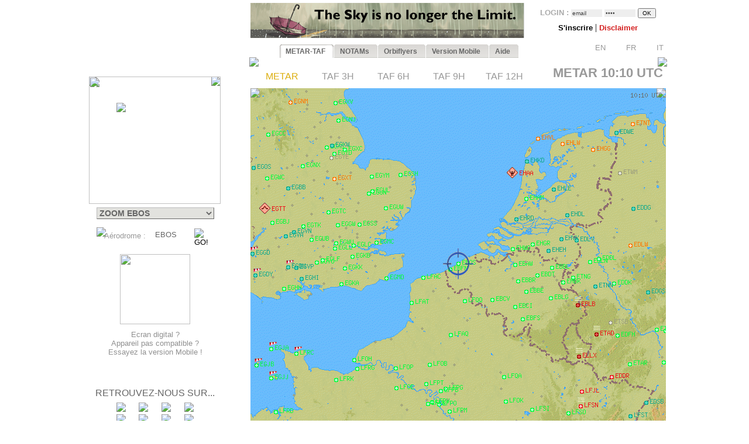

--- FILE ---
content_type: text/html; charset=UTF-8
request_url: https://www.orbifly.com/member/metmap.php?region_choose=BNL&icao_choose=EBOS&mode=metar&lang=FRA
body_size: 33123
content:
  

<html>
<head>

      <meta name="language" content="fr">
      <!--meta http-equiv="Content-Type" content="text/html; charset=windows-1252"-->
      <meta http-equiv="Content-Type" content="text/html; charset=UTF-8"/>
      <meta name="description" content="Ecole de formation à l'IFR privé américain FAA - US IR (Instrument Rating)">
      <meta name="keywords" lang="fr" content="IFR,FAA,américain,americain,Instrument Rating,IMC,IR,Europe,CPL,école,school,flight school,ILS,HSI,VOR,DME,cessna,piper,cirrus,mooney,diamond,da42,orbiflight,orbi flight,USA,united states,FAA,TSA,november,N-reg,N-registration,airplane,aircraft,fly,flying,learn,instructor,instructors,EASA,formation,PPL,ATPL,TSA,privé,private,instructeur,instructeurs,avion,pilote,US">
      <meta name="keywords" lang="en" content="IFR,FAA,american,Instrument Rating,IMC,IR,Europe,CPL,school,flight school,ILS,HSI,VOR,DME,cessna,piper,cirrus,mooney,diamond,da42,orbiflight,orbi flight,USA,united states,FAA,TSA,november,N-reg,N-registration,airplane,aircraft,fly,flying,learn,instructor,instructors,EASA,formation,PPL,ATPL,TSA,privé,private,instructor,instructors,airplane,pilot,US">
      <meta name="revist-after" content="15 days">
      <meta name="robots" content="index, follow">
      <meta name="robots" content="all">
      
      <!-- META IPHONE -->
      <link rel="apple-touch-icon-precomposed" href="/member/icones/metmap4.png" />
      <!--link rel="apple-touch-icon" href="/member/icones/metmap4.png"/-->
      <meta name="viewport" content="width=device-width,user-scalable=yes">
      <meta name="format-detection" content="telephone=yes">      
      <!-- FIN META IPHONE -->
      
      <link rel="icon" href="../orbi-favicon.ico" type="image/ico" />
      
      


<script async src="//pagead2.googlesyndication.com/pagead/js/adsbygoogle.js"></script>
<script>
     (adsbygoogle = window.adsbygoogle || []).push({
          google_ad_client: "ca-pub-2030298416328747",
          enable_page_level_ads: true
     });
</script>

      


	<title>MET'MAP - ORBIFLY FLIGHT SCHOOL - IFR ET CPL AMERICAIN EN EUROPE - FAA IFR AND CPL IN EUROPE</title>


<SCRIPT language="JavaScript">mode_bulle = 'metar' ;mode = 'metar' ;today = '2026-01-24' ;</SCRIPT><SCRIPT language="JavaScript">
 	        if ( ! icao_choose ) { var icao_choose = '' ; }
 	        </SCRIPT>  <style type="text/css">
  <!--
  a:active { color: #000000; text-decoration: none}
  a:link { color: #000000; text-decoration: none}
  a:visited { color: #000000; text-decoration: none}
  a:hover { color: #dcaf11; text-decoration: none ; background-color: none ; cursor:pointer; }

              #hint ul { padding: 3px; width: 280px; list-style-type: none; border: none; 
                          font-family: verdana; arial, sans-serif; font-size: 12px;  
                          BACKGROUND: #DDDDDD ; COLOR: #000000; text-align: left; z-index:6 ; } // ex #F6F6F6 ;
	          li { margin: 0 0 1px 0; cursor: default; color: #111111; }
	          li:hover { background: #ffc; }
	          .selected{background-color: #BBBBBB ;}  -->
  </style>
	

  <SCRIPT LANGUAGE="JavaScript">
  <!---
    function openPopupWindow(page,title) {
  if (typeof OpenWin != "undefined") {
             if (!OpenWin.closed) {
               OpenWin.close();
             }
           }
      OpenWin = window.open(page, 'title', 'resizable=no,menubar=no,scrollbars=yes,width=700,height=600');
    }
	//-->	
  </SCRIPT>

  <SCRIPT LANGUAGE="JavaScript">
  <!---
    function openPopupWindow2(page,title) {
  if (typeof OpenWin != "undefined") {
             if (!OpenWin.closed) {
               OpenWin.close();
             }
           }
      OpenWin = window.open(page, 'title', 'resizable=no,menubar=no,scrollbars=yes,width=830,height=500');
    }
	//-->	
  </SCRIPT>

  <SCRIPT LANGUAGE="JavaScript">
  <!---
    function openPopupWindow3(page,title) {
  if (typeof OpenWin != "undefined") {
             if (!OpenWin.closed) {
               OpenWin.close();
             }
           }
      OpenWin = window.open(page, 'title', 'resizable=no,menubar=no,scrollbars=yes,width=630,height=250');
    }
	//-->	
  </SCRIPT>
	<SCRIPT text="Javascript"> isclick = '1' ; </SCRIPT>
      
<style type="text/css">
    .alexfachee {
	margin:0;
	padding:0;
	font: bold 12px Arial;
}

h2 {
	font: bold 14px Verdana, Arial, Helvetica, sans-serif;
	color: #000;
	margin: 0px;
	padding: 0px 0px 0px 15px;
}
img {
border: none;
} 

/*- Menu Tabs--------------------------- */ 


    #tabs {
      float:left;
      width:100%;
      background-image: url("images/degrade4.png");
      font-size:93%;
      line-height:normal;
      }
    #tabs ul {
	  margin:0;
	  padding:10px 10px 0 50px;
	  list-style:none;
      }
    #tabs li {
      display:inline;
      margin:0;
      padding:0;
      }
    #tabs a {
      float:left;
      background:url("tabs/tableftL8.png") no-repeat left top;
      margin:0;
      padding:0 0 0 4px;
      text-decoration:none;
      }
    #tabs a span {
      float:left;
      display:block;
      background:url("tabs/tabrightL8.png") no-repeat right top;
      padding:5px 15px 4px 6px;
      color:#666;
      }
    /* Commented Backslash Hack hides rule from IE5-Mac \*/
    #tabs a span {float:none;}
    /* End IE5-Mac hack */
    #tabs a:hover span {
      color:#dcaf11;
      }
    #tabs a:hover {
      background-position:0% -42px;
      }
    #tabs a:hover span {
      background-position:100% -42px;
      }


</style>



<SCRIPT text="Javascript">

  function setActive(number) {
  	
	document.getElementById('bouton1').style.backgroundPosition='0% 0px';
	document.getElementById('span1').style.backgroundPosition='100% 0px';
	document.getElementById('bouton2').style.backgroundPosition='0% 0px';
	document.getElementById('span2').style.backgroundPosition='100% 0px';
	
	document.getElementById('bouton3').style.backgroundPosition='0% 0px';
	document.getElementById('span3').style.backgroundPosition='100% 0px';
	document.getElementById('bouton4').style.backgroundPosition='0% 0px';
	document.getElementById('span4').style.backgroundPosition='100% 0px';
	document.getElementById('bouton5').style.backgroundPosition='0% 0px';
	document.getElementById('span5').style.backgroundPosition='100% 0px';

	document.getElementById('bouton'+number).style.backgroundPosition='0% -84px';
    document.getElementById('span'+number).style.backgroundPosition='100% -84px'; 
    
    return true ;
  }  
  
  function setStyle2(number,isclick) {
    
    if ( isclick != number )
	{
	document.getElementById('bouton'+number).style.backgroundPosition='0% -42px';
    document.getElementById('span'+number).style.backgroundPosition='100% -42px'; 
	}

    return true ;
  }  
  
  function unsetStyle(number,isclick) {
    
    if ( isclick != number )
	{
	document.getElementById('bouton'+number).style.backgroundPosition='0% 0px';
    document.getElementById('span'+number).style.backgroundPosition='100% 0px'; 
	}

    return true ;
  }  
  
  
</SCRIPT>


<script language="JavaScript">

<!-- Menus dynamiques -->

<!--
//PLF-http://www.jejavascript.net/
function menuderoulant(selection){ 
window.location=selection.options[selection.selectedIndex].value;
}
//-->


<!-- Opacité -->

function set_opacity(id, opacity)
{
el = document.getElementById(id);
el.style["filter"] = "alpha(opacity="+opacity+")";
el.style["-moz-opacity"] = opacity/100;
el.style["-khtml-opacity"] = opacity/100;
el.style["opacity"] = opacity/100;
return true;
}


<!-- load_pub -->
  function load_pub() 
  { 	
	var xmlhttp = null ;
	if (window.XMLHttpRequest)
	{// code for IE7+, Firefox, Chrome, Opera, Safari
	  xmlhttp=new XMLHttpRequest();
	}
	else
	{// code for IE6, IE5
	  xmlhttp=new ActiveXObject("Microsoft.XMLHTTP");
	}
	xmlhttp.open("GET","metmap/pub_auto.php?renew=yes",true) ;	xmlhttp.send(null);

	  xmlhttp.onreadystatechange=function()
	{
	if (xmlhttp.readyState==4 && xmlhttp.status==200)
	{
	  document.getElementById("bandopub").innerHTML=xmlhttp.responseText;
	}
	}
		
  }


<!-- Fonction AJAX  load_bulle();   -->

  function load_bulle(icao,mode_bulle,fir) 
  { 	
	if ( fir == 'FIR' && mode_bulle == 'notams' )
	{
	  mode_bulle2 = 'FIR' ;	
	}
	else if ( fir == 'FIR' && ( mode_bulle == 'metar' 
	                            || mode_bulle == 'taf3' || mode_bulle == 'taf6' || mode_bulle == 'taf9' || mode_bulle == 'taf12' ) )
	{
	  mode_bulle2 = 'FIR'+mode_bulle ;	
	}
	else
	{
	  mode_bulle2 = mode_bulle ;	
	}
	
	var xmlhttp = null ;
	if (window.XMLHttpRequest)
	{// code for IE7+, Firefox, Chrome, Opera, Safari
	  xmlhttp=new XMLHttpRequest();
	}
	else
	{// code for IE6, IE5
	  xmlhttp=new ActiveXObject("Microsoft.XMLHTTP");
	}
	xmlhttp.open("GET","metmap/orbi_met_bulles.php?lang=FRA&INDEXPHP=metmap.php&icao_cod="+icao+"&mode_bulle="+mode_bulle2,true) ;	xmlhttp.send(null);

	  xmlhttp.onreadystatechange=function()
	{
	if (xmlhttp.readyState==4 && xmlhttp.status==200)
	{
	  document.getElementById("bulle"+icao).innerHTML=xmlhttp.responseText;
	}
	}
		
  }
  
  
  
  function load_airfield(icao,label,atis,metoffice,numica,nummom,view_mode) 
  { 		
	var xmlhttp = null ;
	if (window.XMLHttpRequest)
	{// code for IE7+, Firefox, Chrome, Opera, Safari
	  xmlhttp=new XMLHttpRequest();
	}
	else
	{// code for IE6, IE5
	  xmlhttp=new ActiveXObject("Microsoft.XMLHTTP");
	}
	xmlhttp.open("GET","metmap/airfield.php?lang=FRA&label_icao_choose="+label+"&ATIS_icao_choose="+atis+"&metoffice_icao_choose="+metoffice+"&icao_choose="+icao+"&num_ica="+numica+"&num_mom="+nummom+"&view_mode="+view_mode,true) ;	xmlhttp.send(null);

	  xmlhttp.onreadystatechange=function()
	{
	if (xmlhttp.readyState==4 && xmlhttp.status==200)
	{
	  document.getElementById("moduleairfield").innerHTML=xmlhttp.responseText;
	}
	}
		
  }
  
    
  


</script>






    <!-- AJAX pour code OACI (liste déroulante) -->
	<script type="text/javascript" src="metmap/javascripts/prototype.js"></script>
	<script type="text/javascript" src="metmap/javascripts/effects.js"></script>
	<script type="text/javascript" src="metmap/javascripts/controls.js"></script>
    <script src="metmap/javascripts/scriptaculous.js?load=slider" type="text/javascript"></script>




</head>



<BODY leftmargin="0" topmargin="5" bgcolor="white" onload="javascript: setActive(isclick) ; return false;">
<!-- ACTIVATION DU MENU -->






<CENTER>

<!-- DEBUT TABLEAU PAGE COMPLETE -->
<TABLE width="100%" border="0" cellpadding="0" cellspacing="0">
	
  <TR>
	  <TD align="Center" valign="Top" colspan="2">

    <!-- TABLE CONTENANTE DES COLONNES -->
		<TABLE width=995 border=0 cellspacing=0 cellpadding=0><!-- width changée de 100% é 1024 -->
		  <TR>

		    <TD valign=top rowspan=2> <!--  style="display:none;" -->






  <A href="http://www.orbifly.com" target="_blank">
  <TABLE background="images/metmap2.png" width=226 height=108  border=0 style="background-repeat:no-repeat;background-position:center center;" cellspacing="0" cellpadding="0">
    <TR>
      <TD align=center valign=bottom>
      &nbsp;
      </TD> 
    </tr>
  </TABLE>
  </A>    <!-- Etude des zoom -->
                       
                   
                       <!-- Fin Etude des zoom --><DIV style="position:relative; top:18; left:0; margin: 0; padding: 0; z-index:2;"><DIV id="minimap" style="position:absolute; top:0; left:9; margin: 0; padding: 0; width:225px; ">	    <!--DIV id="minimap" style="margin:0;"-->			  
		  <IMG src="images/EUR.gif" usemap="#region_choose" border="0" 
			        style="position: relative; top:0; left:0; margin: 0; padding: 0; "><DIV style="position: absolute; left:0; top:0; margin: 0; padding: 0; z-index:7;"><IMG src="images/pixel.gif" usemap="#region_choose" border="0" 
				        style="position: absolute; width:225; height:218; 
				                top:0; left:0; margin: 0; padding: 0; "></DIV>


		  


		  
     <IMG src="images/coin1.png" border="0" id="coin1" 
		   style="position: absolute; top:0; left:0; margin: 0; padding: 0; z-index:2;">      <IMG src="images/coin2.png" border="0" id="coin2" 
		   style="position: absolute; top:0; right:0; margin: 0; padding: 0; z-index:2;">      <IMG src="images/coin3.png" border="0" id="coin3" 
		   style="position: absolute; bottom:0; left:0; margin: 0; padding: 0; z-index:2;">      <IMG src="images/coin4.png" border="0" id="coin4" 
		   style="position: absolute; bottom:0; right:0; margin: 0; padding: 0; z-index:2;">      <IMG src="images/viseurB2.png" border="0" id="viseur" 
			   style="position: absolute; top:45; left:47; 
			           margin: 0; padding: 0; z-index:6;"> 		   
	   
		   	    


<map name="region_choose" style="z-index:6;">


<area shape="POLY" 
			      coords="0,0"
				  href="metmap.php?region_choose=EU2&mode=metar&view_color=metars&lang=FRA" title="- EUROPE DE L'OUEST -">
<area shape="POLY" 
			      coords="0,0"
				  href="metmap.php?region_choose=EUR&mode=metar&view_color=metars&lang=FRA" title="- EUROPE DU SUD -">
<area shape="POLY" 
			      coords="90,45,125,45,126,74,112,79,121,92,103,101,89,89,81,83"
				  href="metmap.php?region_choose=GER&mode=metar&view_color=metars&lang=FRA" title="Allemagne">
<area shape="POLY" 
			      coords="126,74,145,82,133,95,132,108,115,115,103,101,121,92,111,78"
				  href="metmap.php?region_choose=AUS&mode=metar&view_color=metars&lang=FRA" title="Autriche/Rep.Tchèque">
<area shape="POLY" 
			      coords="64,52,89,52,81,83,65,75"
				  href="metmap.php?region_choose=BNL&mode=metar&view_color=metars&lang=FRA" title="Benelux">
<area shape="POLY" 
			      coords="207,0,225,0,225,60,171,60,170,45,207,11"
				  href="metmap.php?region_choose=BIE&mode=metar&view_color=metars&lang=FRA" title="Biélorussie">
<area shape="POLY" 
			      coords="62,0,135,0,125,45,90,45,89,52,64,52"
				  href="metmap.php?region_choose=DEN&mode=metar&view_color=metars&lang=FRA" title="Danemark">
<area shape="POLY" 
			      coords="0,113,67,135,43,170,0,180"
				  href="metmap.php?region_choose=ESP&mode=metar&view_color=metars&lang=FRA" title="Espagne/Portugal">
<area shape="POLY" 
			      coords="25,99,48,85,59,96,83,97,74,107,91,124,57,135,25,121"
				  href="metmap.php?region_choose=FRA&mode=metar&view_color=metars&lang=FRA" title="France">
<area shape="POLY" 
			      coords="65,75,81,83,89,89,83,97,59,96,48,85"
				  href="metmap.php?region_choose=FR2&mode=metar&view_color=metars&lang=FRA" title="France (Zoom Paris)">
<area shape="POLY" 
			      coords="140,137,194,142,192,184,162,184"
				  href="metmap.php?region_choose=GR2&mode=metar&view_color=metars&lang=FRA" title="Grèce">
<area shape="POLY" 
			      coords="158,86,164,97,158,108,139,112,133,108,133,95,146,82"
				  href="metmap.php?region_choose=HSL&mode=metar&view_color=metars&lang=FRA" title="Hongrie/Slovaquie">
<area shape="POLY" 
			      coords="89,121,106,107,144,147,131,167"
				  href="metmap.php?region_choose=ITA&mode=metar&view_color=metars&lang=FRA" title="Italie/Croatie">
<area shape="POLY" 
			      coords="105,190,162,191,162,184,192,184,190,217,105,217"
				  href="metmap.php?region_choose=MA2&mode=metar&view_color=metars&lang=FRA" title="Maghreb Est">
<area shape="POLY" 
			      coords="0,180,43,170,64,167,105,169,105,190,105,217,0,217"
				  href="metmap.php?region_choose=MA1&mode=metar&view_color=metars&lang=FRA" title="Maghreb Ouest">
<area shape="POLY" 
			      coords="0,89,64,52,65,75,25,99"
				  href="metmap.php?region_choose=CHN&mode=metar&view_color=metars&lang=FRA" title="Manche">
<area shape="POLY" 
			      coords="67,135,91,124,131,167,144,147,162,184,162,190,105,190,105,169,64,167,43,170"
				  href="metmap.php?region_choose=MED&mode=metar&view_color=metars&lang=FRA" title="Mer Méditerranée">
<area shape="POLY" 
			      coords="158,86,171,78,191,129,194,142,140,137,115,115,133,108,139,112,158,107,164,97"
				  href="metmap.php?region_choose=BOS&mode=metar&view_color=metars&lang=FRA" title="Péninsule des Balkans">
<area shape="POLY" 
			      coords="125,45,170,45,171,78,158,86,126,74"
				  href="metmap.php?region_choose=POL&mode=metar&view_color=metars&lang=FRA" title="Pologne">
<area shape="POLY" 
			      coords="89,89,106,107,89,122,74,107"
				  href="metmap.php?region_choose=SUI&mode=metar&view_color=metars&lang=FRA" title="Suisse">
<area shape="POLY" 
			      coords="191,129,225,129,225,217,190,217,194,142"
				  href="metmap.php?region_choose=TUR&mode=metar&view_color=metars&lang=FRA" title="Turquie/Egypte">
<area shape="POLY" 
			      coords="0,0"
				  href="metmap.php?region_choose=UKL&mode=metar&view_color=metars&lang=FRA" title="UK (Zoom Londres)">
<area shape="POLY" 
			      coords="171,60,225,60,225,129,191,129,171,78"
				  href="metmap.php?region_choose=UKR&mode=metar&view_color=metars&lang=FRA" title="Ukraine">
<area shape="POLY" coords="0,0,62,0,64,52,0,89"
			href="metmap2.php?region_choose=UK2&mode=metar&view_color=metars" title="UK / Ireland"><area shape="POLY" coords="135,0,207,0,207,11,170,45,125,45"
			href="metmap2.php?region_choose=BAL&mode=metar&view_color=metars" title="Baltic Sea">

<area shape="default" nohref>
</map></DIV><DIV id="menuregion" style="position:absolute; top:224; left:10; margin: 0; padding: 0; width:225px;"><CENTER>

            <form name="region" action="metmap.php" target=_self method="post" style="MARGIN: 0;">
            
	   <select name="region_choose" onChange="menuderoulant(this)"  style ="CURSOR: POINTER; FONT-SIZE: 14px; FONT-WEIGHT: bold;
BORDER-LEFT-COLOR: #BBBBBB;
BORDER-BOTTOM-COLOR: #BBBBBB;
COLOR: #666666;
BORDER-TOP-STYLE: outset;
BORDER-TOP-COLOR: #BBBBBB;
BORDER-RIGHT-STYLE: outset;
BORDER-LEFT-STYLE: outset;
BACKGROUND-COLOR: #e2e2de;
BORDER-RIGHT-COLOR: #BBBBBB;
BORDER-BOTTOM-STYLE: outset;" >



    <OPTION value="metmap.php?mode=metar&lang=FRA&icao_choose=EBOS" style ="FONT-WEIGHT: bold; COLOR: #a08800;">
			 ZOOM EBOS<optgroup label="Cartes : "><OPTION value="metmap.php?region_choose=EU2&mode=metar&lang=FRA&view_color=metars">- EUROPE DE L'OUEST -<OPTION value="metmap.php?region_choose=EUR&mode=metar&lang=FRA&view_color=metars">- EUROPE DU SUD -<OPTION value="metmap.php?region_choose=SCA&mode=metar&lang=FRA&view_color=metars">- EUROPE DU NORD -<OPTION value="metmap.php?region_choose=ATL&mode=metar&lang=FRA&view_color=metars">- ATLANTIQUE NORD -<OPTION value="metmap.php?region_choose=CRB&mode=metar&lang=FRA&view_color=metars">- CARAÏBES EST -<OPTION value="metmap.php?region_choose=GUY&mode=metar&lang=FRA&view_color=metars">- GUYANES -<OPTION value="metmap.php?region_choose=WLD&mode=metar&lang=FRA&view_color=metars">- CARTE DU MONDE -</optgroup><optgroup label="Pays d'Europe : "><OPTION value="metmap.php?region_choose=GER&mode=metar&lang=FRA&view_color=metars">Allemagne<OPTION value="metmap.php?region_choose=AUS&mode=metar&lang=FRA&view_color=metars">Autriche/Rep.Tchèque<OPTION value="metmap.php?region_choose=BNL&mode=metar&lang=FRA&view_color=metars">Benelux<OPTION value="metmap.php?region_choose=BIE&mode=metar&lang=FRA&view_color=metars">Bi&eacute;lorussie<OPTION value="metmap.php?region_choose=DEN&mode=metar&lang=FRA&view_color=metars">Danemark<OPTION value="metmap.php?region_choose=ESP&mode=metar&lang=FRA&view_color=metars">Espagne/Portugal<OPTION value="metmap.php?region_choose=FRA&mode=metar&lang=FRA&view_color=metars">France<OPTION value="metmap.php?region_choose=FR2&mode=metar&lang=FRA&view_color=metars">France (Zoom Paris)<OPTION value="metmap.php?region_choose=GR2&mode=metar&lang=FRA&view_color=metars">Grèce<OPTION value="metmap.php?region_choose=HSL&mode=metar&lang=FRA&view_color=metars">Hongrie/Slovaquie<OPTION value="metmap.php?region_choose=ITA&mode=metar&lang=FRA&view_color=metars">Italie/Croatie<OPTION value="metmap.php?region_choose=MA2&mode=metar&lang=FRA&view_color=metars">Maghreb Est<OPTION value="metmap.php?region_choose=MA1&mode=metar&lang=FRA&view_color=metars">Maghreb Ouest<OPTION value="metmap.php?region_choose=CHN&mode=metar&lang=FRA&view_color=metars">Manche<OPTION value="metmap.php?region_choose=BAL&mode=metar&lang=FRA&view_color=metars">Mer Baltique<OPTION value="metmap.php?region_choose=NSE&mode=metar&lang=FRA&view_color=metars">Mer du Nord<OPTION value="metmap.php?region_choose=MED&mode=metar&lang=FRA&view_color=metars">Mer M&eacute;diterran&eacute;e<OPTION value="metmap.php?region_choose=BOS&mode=metar&lang=FRA&view_color=metars">P&eacute;ninsule des Balkans<OPTION value="metmap.php?region_choose=POL&mode=metar&lang=FRA&view_color=metars">Pologne<OPTION value="metmap.php?region_choose=SCD&mode=metar&lang=FRA&view_color=metars">Scandinavie<OPTION value="metmap.php?region_choose=SUI&mode=metar&lang=FRA&view_color=metars">Suisse<OPTION value="metmap.php?region_choose=TUR&mode=metar&lang=FRA&view_color=metars">Turquie/Egypte<OPTION value="metmap.php?region_choose=UKL&mode=metar&lang=FRA&view_color=metars">UK (Zoom Londres)<OPTION value="metmap.php?region_choose=UK2&mode=metar&lang=FRA&view_color=metars">UK / Irlande<OPTION value="metmap.php?region_choose=UKR&mode=metar&lang=FRA&view_color=metars">Ukraine</optgroup>
				   </SELECT>
		           </form>
</DIV><DIV id="theformicao2" style="position:absolute; top:258; left:0; margin: 0; padding: 0;">
  <!-- FORM MET PAR CODE OACI -->

  <IMG id="fondsearch2" src="images/search2.png" border="0" style="position:absolute; top:0; left:22;">
  
  <form name="icao" action="metmap.php#go" target="_self" method="post" style="MARGIN: 0;">

  <SPAN style="position:absolute; top:7; left:35; margin: 0; padding: 0;">
    <A onmouseover="icao_choose.select();" onclick="icao_choose.select();">
    <FONT face="arial, sans-serif" color="#999999" size="-1">
    A&eacute;rodrome&nbsp;:     </FONT>
    </A>
  </SPAN>
  
  
  <SPAN style="position:absolute; top:4; left:120; margin: 0; padding: 0; z-index:6;">
  
				   <div id="hint" style="position:relative; top:15; left:-95; z-index:6;"></div>
	               
				   <input type="hidden" name="region_choose" value="EUR">
				   <input type="hidden" name="mode" value="metar">
				   				   <input type="hidden" name="lang" value="FRA">
				   				   				   				   					
				   <input type="text" id="icao_choose" name="icao_choose" 
				    value="EBOS"  
				    onfocus="icao_choose.select();" onclick="icao_choose.select();" onmouseover="icao_choose.select();" size="5" maxlength="10" 
				    style="position:absolute; top:0; left:0;  
				           border:none; border-color:none;background:none;background-color:none;COLOR:#666666;FONT-SIZE:13;" /> 				    
	
				<script type="text/javascript">
			        new Ajax.Autocompleter("icao_choose","hint","metmap_server.php", {afterUpdateElement : getSelectedId});
			        function getSelectedId(text, li) {
			        $('icao_choose').value=li.id;
			        //$('megamap').value='EUR';
			        }
				</script>
  </SPAN>
   
  
  

  <SPAN style="position:absolute; top:2; left:189; margin: 0; padding: 0;">
    <input type="image" src="images/blkbutton.png" value="GO!">
  </SPAN>
  
  </FORM></DIV></DIV><CENTER><DIV style="position:relative; top:268; left:-19; margin: 0; padding: 0;"><BR>
<BR>
<BR>

<TABLE border="0" width="164" cellpadding="0" cellspacing="0">
  <!--TR>
    <TD align="center" valign="top">
      <IMG src="images/restart2.png" width="50" border="0">
      <BR>
      <FONT color="#4444CC" size="-1" face="Arial,Sans Serif">
      <B>
        Modifications en cours sur Met'Map: TAFs disponibles mais leur colorisation sur la carte est temporairement indisponible.<BR><BR>      </B>
      </FONT>
    </TD>  
  </TR-->
  <TR>
    <TD align="center" valign="top" height="130">
      <A href="online_met.php?lang=FRA">        
        <IMG src="images/linkedin-mobile_minimini2.png" width="120" border="0">
      </A>
    </TD>
  </TR>
  <TR>
    <TD align="center" valign="bottom" bgcolor="white">
      <A href="online_met.php?lang=FRA">        
      <FONT color="#909090" size="-1" face="Arial,Sans Serif">
        Ecran digital ?<BR>Appareil pas compatible ?<BR>Essayez la version Mobile&nbsp;!      </FONT>
      </A>
    </TD>
  </TR>
</TABLE>
<BR><BR><BR><P style="margin-top:0;margin-bottom:5;margin-left:0;margin-right:0;">
<FONT color="#666666" face="arial,sans serif" size="3">
RETROUVEZ-NOUS SUR...</FONT>
</P>

<TABLE border="0" width="154" cellpadding="2" cellspacing="0">
  <TR>
    <TD align="center" valign="top">
      <A href="../index.php" target="_blank">
      <IMG src="images/facebook/terre-internet-world-icone-8154-48_mini2.png" border="0">
      </A>
    </TD>
    <TD align="center" valign="top">
      <A href="../index.php?mode=novembair" target="_blank">
      <IMG src="images/facebook/journal48black_mini2.png" border="0"><!-- journal48black.png facebook/48px-Knewsticker.png -->
      </A>
    </TD>
    <TD align="center" valign="top">
      <A href="http://www.facebook.com/pages/Gland-Switzerland/Orbifly/120400974637077" target="_blank">
      <IMG src="images/facebook/facebook2_mini2.png" border="0">
      </A>
    </TD>
    <TD align="center" valign="top">
      <A href="http://twitter.com/@Orbifly" target="_blank">
      <IMG src="images/facebook/twitter_mini2.png" border="0">
      </A>
    </TD>
  </TR>
  
  <TR>
    <TD align="center" valign="top">
      <A href="../index.php" target="_blank">
      <IMG src="images/facebook/text-internet.png" border="0">
      </A>
    </TD>
    <TD align="center" valign="top">
      <A href="../index.php?mode=novembair" target="_blank">
      <IMG src="images/facebook/text-novemb.png" border="0">
      </A>
    </TD>
    <TD align="center" valign="top">
      <A href="http://www.facebook.com/pages/Gland-Switzerland/Orbifly/120400974637077" target="_blank">
      <IMG src="images/facebook/text-faceb.png" border="0">
      </A>
    </TD>
    <TD align="center" valign="top">
      <A href="http://twitter.com/@Orbifly" target="_blank">
      <IMG src="images/facebook/text-twitt.png" border="0">
      </A>
    </TD>
  </TR>

  <TR>
    <TD align="center" valign="top" colspan="4">
      &nbsp;
    </TD>
  </TR>

  <TR>
    <TD align="center" valign="top" colspan="4">
    
    <iframe src="http://www.facebook.com/plugins/like.php?href=http%3A%2F%2Fwww.facebook.com%2Fpages%2FOrbifly%2F120400974637077&amp;layout=button_count&amp;show_faces=false&amp;width=100&amp;action=like&amp;colorscheme=light&amp;height=21" scrolling="no" frameborder="0" style="border:none; overflow:hidden; width:100px; height:21px;" allowTransparency="true"></iframe>
    
    </TD>
  </TR>
  
  <!--TR>
    <TD align="center" valign="top">
      <A href="../index.php" target="_blank">
      <FONT color="#666666" face="Gill Sans,arial,sans serif" size="1">
      INTERNET
      </FONT>
      </A>
    </TD>
    <TD align="center" valign="top">
      <A href="../index.php?mode=novembair" target="_blank">
      <FONT color="#666666" face="Gill Sans,arial,sans serif" size="1">
      NOVEMB'AIR
      </FONT>
      </A>
    </TD>
    <TD align="center" valign="top">
      <A href="http://www.facebook.com/pages/Gland-Switzerland/Orbifly/120400974637077" target="_blank">
      <FONT color="#666666" face="Gill Sans,arial,sans serif" size="1">
      FACEBOOK
      </FONT>
      </A>
    </TD>
    <TD align="center" valign="top">
      <A href="http://twitter.com/@Orbifly" target="_blank">
      <FONT color="#666666" face="Gill Sans,arial,sans serif" size="1">
      TWITTER
      </FONT>
      </A>
    </TD>
  </TR-->
</TABLE>
</DIV>
<!-- FIN DU DIV POUR TOUS LES AUTRES INFOS APRES MINIMAP-->








			</TD>





<!-- LOGO ORBIFLY -->


<TD valign=top align=left valign=top> 

</TD>
<!-- FIN DE LOGO ORBIFLY -->
			 





<TD valign="top" width="710">  
<!-- MODULE PUB + LOGIN -->


<DIV id="publogin" style="position:relative; top:0; left:0; z-index:8;">
	
	
		<SPAN id="bandopub">
	<SCRIPT language="JavaScript">  

// on met en cache l'image qui sert a remplacer les images cass�es (pubs)
var offline_image3 = new Image();
offline_image3.src = "pubs/orbifly.gif";

</SCRIPT>
<A id="bandolink" href=../index.php?lang=FRA&mode= target="_blank">
	      <IMG id="bandopub_img" src="pubs/all/1.gif" style="position:absolute; top:0; left:0; border:none;"
	      onerror="javascript: this.src='pubs/orbifly.gif'; return true ;" >
	      </A>	</SPAN>
	

	
	<DIV id="login" style="position:absolute; top:0; right:0; text-align:right; z-index:8;">
	<TABLE width="231" height="61" background="images/grossecase.png" style="background-repeat:no-repeat;background-position:top center;margin:0;" cellpadding="0" cellspacing="0" border="0">
  <TR>
    <TD align="center" v-align="middle">
   

			 

<!--BR-->
         
<form action="metmap.php" method="post" style="margin-top:9;margin-bottom:2;margin-left:0;margin-right:0;">
<FONT face=arial size="-1" color="#AAAAAA"><B>
	LOGIN&nbsp;:        <input type="text" name="login" 
        value="email" 
        size="7" onfocus="this.select();" onmouseover="this.select();"
        style="margin:0; FONT-SIZE: 10px; BORDER: none; COLOR: #444444; BACKGROUND: #EEEEEE;">
        
        <input type="password" name="pass" value="pass" 
        size="7" onfocus="this.select();" onmouseover="this.select();"
        style="margin:0; FONT-SIZE: 10px; BORDER: none; COLOR: #444444; BACKGROUND: #EEEEEE;">

        <input type="hidden" name="permanent" value="0"> 


</B></FONT>
<input type="hidden" name ="firstlog" value="yes">
<input type="hidden" name ="mode" value="metar">
<!--input type="hidden" name ="region_choose" value="EUR"-->
<input type="hidden" name ="icao_choose" value="EBOS"><input type="submit" value="OK" style="margin:0; FONT-SIZE: 10px;">



<BR>


<P style="margin-top:7;margin-bottom:1;margin-left:0;margin-right:0;">

             <A href="metmap_subscribe.php?lang=FRA" target="_self">
			 <FONT face=Arial size=-1>
			 <B>
			 S'inscrire			 </B>
			 </FONT>
			 </A>



             <A href="metmap.php?lang=FRA&mode=disclaimer" target="_self">
			 <!--FONT face=Arial size=-1-->
			 |
			 <!--/FONT-->
			 <FONT face=Arial size=-1 color=#d42020>
			 <B>
			 Disclaimer   			 
			 </B>
			 </FONT>
			 </A>

			 <!--A href="../index.php?lang=FRA&mode=1" target="_blank">
			 <FONT face=Arial size=-1>
			 |
			 </FONT>
			 <FONT face=Arial size=-1 color=#0A24DC>
			 <B>
			 D&eacute;couvrir Orbifly   			 
			 </B>
			 </FONT>
			 </A-->





         <BR><P align="right" style="z-index:8;">&nbsp;&nbsp;<A href="metmap.php?mode=metar&icao_choose=EBOS&region_choose=EUR&param=510/547/1220/1147/1/icao&lang=ENG"><IMG src="images/flags/UKG_mini.png" width="19" height="13" border="0">&nbsp;<FONT face="Arial" size="2" color="#999999">EN</FONT></A>&nbsp;&nbsp;&nbsp;<A href="metmap.php?mode=metar&icao_choose=EBOS&region_choose=EUR&param=510/547/1220/1147/1/icao&lang=FRA"><IMG src="images/flags/FRA_mini.png" width="19" height="13" border="0">&nbsp;<FONT face="Arial" size="2" color="#999999">FR</FONT></A>&nbsp;&nbsp;&nbsp;<A href="metmap.php?mode=metar&icao_choose=EBOS&region_choose=EUR&param=510/547/1220/1147/1/icao&lang=ITA"><IMG src="images/flags/ITA_mini.png" width="19" height="13" border="0">&nbsp;<FONT face="Arial" size="2" color="#999999">IT</FONT></A>&nbsp;</P>
</P>

</FORM>




    </TD>
  </TR>
</TABLE>			 
	</DIV>
	
</DIV>

&nbsp;
<!-- FIN DE MODULE PUB + LOGIN -->
</TD>			 

			 
			 
         <!-- AFFICHAGE DES ALARMES -->
		  </TR>	
		 
		 
		  <TR>	
		    <TD align=right valign=top colspan=2>
			  <!-- Début de la colonne 2 ////////////////////////////////////////////////////////////////////////// -->

                    
          
   


	
			  
		  <!--TABLE border="1" width="100%" cellpadding="0" cellspacing="0" id="latable"-->
		  <TABLE border="0" cellpadding="0" cellspacing="0" id="latable">
		    <TR>
			  <TD>
			      
    
			    <!--SPAN id="tabs" class="alexfachee" parent="latable" style="position:relative; top:30; left:0; margin: 0; padding: 0;  z-index:5;"-->   
<SPAN id="tabs" class="alexfachee" parent="latable" style="position:relative; top:43; left:0; margin: 0; padding: 0;  z-index:5;">   
  <ul>
    <li class="alexfachee"><a href="#" title="METAR-TAF" 
           id="bouton1" onclick="javascript: setActive('1') ; isclick = '1' ; 
                        window.location.href='metmap.php?region_choose=EUR&mode=metar&icao_choose=EBOS&lang=FRA'; return false;"
           onmouseover="javascript: setStyle2('1',isclick) ; return false;"
           onmouseout="javascript: unsetStyle('1',isclick) ; return false;" >
      <span id="span1">METAR-TAF</span></a></li>
      
    <li class="alexfachee"><a href="#" title="NOTAMs" 
           id="bouton2" onclick="javascript: setActive('2') ; isclick = '2' ;
                        window.location.href='metmap.php?region_choose=EUR&mode=notams&icao_choose=EBOS&lang=FRA'; return false;"
           onmouseover="javascript: setStyle2('2',isclick) ; return false;"
           onmouseout="javascript: unsetStyle('2',isclick) ; return false;" >
      <span id="span2">NOTAMs</span></a></li>


	      
    <li class="alexfachee"><a href="#" title="ORBIFLYERS" 
           id="bouton3" onclick="javascript: setActive('3') ; isclick = '3' ; 
                        window.location.href='metmap_subscribe.php?lang=FRA'; return false;"
           onmouseover="javascript: setStyle2('3',isclick) ; return false;"
           onmouseout="javascript: unsetStyle('3',isclick) ; return false;" >
      <span id="span3">Orbiflyers</span></a></li>
	      
      
      
      
    <!--li class="alexfachee"><a href="#" title="Autres cartes" 
           id="bouton4" onclick="javascript: isclick = '4' ; 
                        window.location.href='metmap.php?region_choose=EUR&mode=fronts&icao_choose=EBOS&lang=FRA'; return false;"
           onmouseover="javascript: setStyle2('4',isclick) ; return false;"
           onmouseout="javascript: unsetStyle('4',isclick) ; return false;" >
      <span id="span4">Cartes USAF</span></a></li-->

      
    <li class="alexfachee"><a href="#" title="Mobile" 
           id="bouton4" onclick="javascript: isclick = '4' ; 
                        window.location.href='iphone.php?region_choose=EUR&mode=metar&icao_choose=EBOS&lang=FRA'; return false;"
           onmouseover="javascript: setStyle2('4',isclick) ; return false;"
           onmouseout="javascript: unsetStyle('4',isclick) ; return false;" >
      <span id="span4">Version Mobile</span></a></li>

      
    <li class="alexfachee"><a href="#" title="Aide" 
           id="bouton5" onclick="javascript: isclick = '5' ; 
                        window.location.href='metmap.php?region_choose=EUR&mode=help&icao_choose=EBOS&lang=FRA'; return false;"
           onmouseover="javascript: setStyle2('5',isclick) ; return false;"
           onmouseout="javascript: unsetStyle('5',isclick) ; return false;" >
      <span id="span5">Aide</span></a></li>
      
  </ul>
  <IMG src="images/leftbobo2.png" style="position:absolute; top:32; left:-2; margin: 0;">
  <IMG src="images/rightbobo2.png" style="position:absolute; top:32; right:-2; margin: 0;">
</SPAN>			    
              </TD>
              </TR>
              <TR>
              
          	
              <TD background="images/resultat4.gif" 
			       width="710" 			      style="background-repeat:no-repeat;background-position:center center;">
			      
          	
			      
			      
			      
			      


<!-- -------------------------- MENUS DEROULANTS -------------------------------- -->









 			   <!-- CARTES METMAP -->
			   
			   
			   				 
				 
				 


				 
             <SCRIPT language="JavaScript">  

// on met en cache l'image qui sert a remplacer les images cass�e
var offline_image = new Image();
offline_image.src = "images/nonet11.png";

var offline_image2 = new Image();
offline_image2.src = "images/pixel.gif";

     	  	      
<!-- FONCTION qui donne l'heure actuelle + x heures -->
function updateTimeUTC ( now2 , delay2 ) {
             
             if ( delay2 == 0 ) { var modetext2 = 'METAR';  }
             if ( delay2 == 3 ) { var modetext2 = 'TAF';  }
             if ( delay2 == 6 ) { var modetext2 = 'TAF';  }
             if ( delay2 == 9 ) { var modetext2 = 'TAF';  }
             if ( delay2 == 12 ) { var modetext2 = 'TAF';  }

             var newtimestamp2 = new Date(now2.getUTCFullYear(), now2.getUTCMonth(), now2.getUTCDay(), now2.getUTCHours() + delay2 , now2.getUTCMinutes() );
             
             if ( newtimestamp2.getHours() < 10 ) { var addzero = '0' ; } else {var addzero = '' ;}
             if ( newtimestamp2.getMinutes() < 10 ) { var addzero2 = '0' ; } else {var addzero2 = '' ;}
             var viewTime2 = modetext2+'&nbsp;'+addzero+newtimestamp2.getHours()+':'+addzero2+newtimestamp2.getMinutes() ;
             //document.getElementById('taf_hour').innerHTML=modetext+'&nbsp;'+viewTime ; 
 	  return viewTime2 ;
 	  
 	  }  
 	  
 	  
// on pose l'heure de reference du premier affichage
var referencenow = new Date(); 	
  


// ON TRAVAILLE LES TOUCHES CLAVIER !

// Cette fonction, selon le type de navigateur, retourne l'objet 'event' appropri�. 
function checkEventObj ( _event_ ) {
	// --- IE explorer
	if ( window.event )
		return window.event;
	// --- Netscape and other explorers
	else
		return _event_;
}

  
  
// on travaille l'�v�nement pour : onkeydown   KEY_LEFT	= 37;   KEY_RIGHT	= 39;  
function applyKey (_event_) {
	
  if ( _event_ == "37" || _event_ == "39" ) {
    intKeyCode = _event_ ;
  } else {
    var winObj = checkEventObj(_event_);
    var intKeyCode = winObj.keyCode;	
  }
  KEY_LEFT = 37 ; KEY_RIGHT = 39 ;
  var action = 0 ; var plotarrow = 0 ; var modearrow = '' ;
  
  // fleches droites puis gauches
  if ( ( intKeyCode == 39 ) && ( mode_bulle=='metar' ) )
    { action = 1 ;
      plotarrow = 3 ; modearrow = 'taf' ; 
    
  } else if ( ( intKeyCode == 39 ) && ( mode_bulle=='taf3' ) )
    { action = 1 ;
      plotarrow = 6 ; modearrow = 'taf' ;
    
  } else if ( ( intKeyCode == 39 ) && ( mode_bulle=='taf6' ) )
    { action = 1 ;
      plotarrow = 9 ; modearrow = 'taf' ; 
    
  } else if ( ( intKeyCode == 39 ) && ( mode_bulle=='taf9' ) )
    { action = 1 ;
      plotarrow = 12 ; modearrow = 'taf' ; 
    
  } else if ( ( intKeyCode == 39 ) && ( mode_bulle=='taf12' ) )
    { action = 0 ; 
    
  } else if ( ( intKeyCode == 37 ) && ( mode_bulle=='taf12' ) )
    { action = 1 ;
      plotarrow = 9 ; modearrow = 'taf' ;

  } else if ( ( intKeyCode == 37 ) && ( mode_bulle=='taf9' ) )
    { action = 1 ;
      plotarrow = 6 ; modearrow = 'taf' ;

  } else if ( ( intKeyCode == 37 ) && ( mode_bulle=='taf6' ) )
    { action = 1 ;
      plotarrow = 3 ; modearrow = 'taf' ;

  } else if ( ( intKeyCode == 37 ) && ( mode_bulle=='taf3' ) )
    { action = 1 ;
      plotarrow = 0 ; modearrow = 'metar' ;

  } else if ( ( intKeyCode == 37 ) && ( mode_bulle=='metar' ) )
    { action = 0 ;     
  
  } 
  
  if ( action == 1 ) { // on agit !
//	document.getElementById('plots0').style.display='none';
//	document.getElementById('plots3').style.display='none';
//	document.getElementById('plots6').style.display='none';
//	document.getElementById('plots9').style.display='none';
//	document.getElementById('plots12').style.display='none';   
//	document.getElementById('plots'+plotarrow).style.display='block';
	if ( modearrow == 'metar' ) { mode_bulle='metar'; }
	else if ( modearrow == 'taf' ) { mode_bulle='taf'+plotarrow; } 
	mode = modearrow ;
//	document.getElementById('taf_hour').innerHTML=updateTimeUTC ( referencenow , plotarrow ) ;
	sliderTaf.setValue(plotarrow); 
//	setButton(plotarrow);
  }
  
}


// �couteur de clavier
document.onkeydown = applyKey;


// Boutonsblancs et jaunes
  function setButton(numberbut) {    
      for (var x = 0; x<=4;x++) {	  	      
             var plotidd = 3*x ;
             if ( plotidd == numberbut ) 
             { 
             	// rendre jaune
             	document.getElementById('button'+plotidd).style.backgroundPosition='bottom';
             	document.getElementById('button'+plotidd).style.color='#dcaf11';
             }
             else 
             {
             	// rendre blanc
             	document.getElementById('button'+plotidd).style.backgroundPosition='top';
             	document.getElementById('button'+plotidd).style.color='#999999';
             }	
 	  }        
    return true ;
  }
  
  
  
  
// FONCTIONS FLIP-FLOP DE MARC-O /////////////////////////////////////////////////////////

function addSwipeListener(el, listener)
{
 var startX;

 var dx;
 var direction;
 
 function cancelTouch()
 {
  el.removeEventListener('touchmove', onTouchMove);
  el.removeEventListener('touchend', onTouchEnd);
  startX = null;
  startY = null;

  direction = null;
 }
 
 function onTouchMove(e)
 {
  if (e.touches.length > 1)
  {
   cancelTouch();
  }
  else
  {
   dx = e.touches[0].pageX - startX;
   var dy = e.touches[0].pageY - startY;

   if (direction == null)
   {
    direction = dx;
    //e.preventDefault();
    e.stopPropagation();
   }
   else if ((direction < 0 && dx > 0) || (direction > 0 && dx < 0) ) // || Math.abs(dy) > 45
   {
    //window.scrollBy(-dx,-dy);
    cancelTouch();
   }
  }
 }

 function onTouchEnd(e)
 {
  cancelTouch();
  if ( window.innerWidth > 400 && Math.abs(dx) > 60 )
  {
   listener({ target: el, direction: dx > 0 ? '37' : '39' });
  }
 }
 
 function onTouchStart(e)
 {
  if (e.touches.length == 1)
  {
   startX = e.touches[0].pageX;
   startY = e.touches[0].pageY;
   el.addEventListener('touchmove', onTouchMove, false);

   el.addEventListener('touchend', onTouchEnd, false);
  }
 }
 
 el.addEventListener('touchstart', onTouchStart, false);
}
  
 
  
  
// FIN DE : FONCTIONS FLIP-FLOP DE MARC-O /////////////////////////////////////////////////
  
 	  	  	  
</SCRIPT>




<!--SPAN id='test'><A href="#" OnKeyDown="Javascript:ActionTouche(event);return false;">test1</A></SPAN-->


<DIV id="divsliderplus" style="position:relative; left:0; top:43; ">      
	        <style type="text/css" media="screen">
					
				/* put the left rounded edge on the track */
				#track1-left {
					position: relative;
					width: 5px;
					height: 9px;
					background: transparent url(images/slider-images-track-left.png) no-repeat top left;
				}
				
				/* put the track and the right rounded edge on the track */
				#track1 {
					background: transparent url(images/slider-images-track-right.png) no-repeat top right;
				}
	
			</style>			          		        
		        <div style="margin-right: auto; margin-left: auto; width: 400 px;
		                    position:absolute; left: 45 ; top:0; z-index:2;">             	
	              
	              <div id="track1" style="position:relative; left:0; top:6; margin: 0; padding: 0; 
	                                      width: 400 px; height:9px;">
	              
			        <div id="track1-left" style="position:absolute; left:0;  margin: 0; padding: 0;" ></div>
			        <div id="handle1" style="position:absolute;top:0;left:0;width:19px; height:20px;background: transparent;">
			          <img src="images/slider-images-handle.png" alt="" 
                                     style="float: left; position:absolute;top:0;left:0;z-index:2;" />
			        </div>
		          </div>
		          
		        </div>  	
		    
		        <BR>
		        		        
		    
                <script type="text/javascript" language="javascript">
                            
                              
		// <![CDATA[
		
		    var slide = false ;
		
			// horizontal slider control
			var sliderTaf = new Control.Slider('handle1', 'track1', {
				onSlide: function(v) { document.getElementById('plots0').style.display='none';
                                       document.getElementById('plots3').style.display='none';
                                       document.getElementById('plots6').style.display='none';
                                       document.getElementById('plots9').style.display='none';
                                       document.getElementById('plots12').style.display='none'; 
                                       document.getElementById('plots'+v).style.display='block';   
                                       setButton(v);
                                       var mode_bulle='taf'+v;
                                       if (mode_bulle == 'taf0') var mode_bulle='metar'; 
                                       document.getElementById('taf_hour').innerHTML=updateTimeUTC ( referencenow , v ) ;
                                       slide = true ; // pour ne pas dupliquer l'execution
                                       },
				onChange: function(v) { 
					                     if ( ! slide ) {
						                   document.getElementById('plots0').style.display='none';
	                                       document.getElementById('plots3').style.display='none';
	                                       document.getElementById('plots6').style.display='none';
	                                       document.getElementById('plots9').style.display='none';
	                                       document.getElementById('plots12').style.display='none'; 
	                                       document.getElementById('plots'+v).style.display='block';   
	                                       setButton(v);
	                                       var mode_bulle='taf'+v;
	                                       if (mode_bulle == 'taf0') var mode_bulle='metar'; 
	                                       document.getElementById('taf_hour').innerHTML=updateTimeUTC ( referencenow , v ) ;
					                     }
                                       slide = false ;
                                       },
				range: $R(0, 12), // largeur complete du slider (12 heures)     		
				values: [0, 3, 6, 9, 12] // positions d'arr�t possible du slider � crans
			});
			
			

		// ]]>
		</script>
		
				
	
	    <DIV style="text-align: center; margin-right: auto;margin-left: auto; width:600px; position:absolute; left:10; top:20;z-index:1;">
<SPAN id='button0' style="position:absolute;cursor:pointer;top:0;left:5;
	                                  background-image: url(images/cadre4.png); background-position:top;
	                                  width:79;height:23;
	                                  text-align: center ; font-family:Arial,Sans Serif; color:#999999; z-index:1;"><A onmouseover="javascript: //getElementById('plots0').style.display='block';
	                                                  //getElementById('plots3').style.display='none';
	                                                  //getElementById('plots6').style.display='none';
	                                                  //getElementById('plots9').style.display='none';
	                                                  //getElementById('plots12').style.display='none';   
	                                                  mode_bulle='metar'; mode='metar';
	                                                  // //getElementById('taf_hour').innerHTML=mode.toUpperCase()+'&nbsp;10:10';
	                                                  //getElementById('taf_hour').innerHTML=updateTimeUTC ( referencenow , 0 ) ;
                                                      sliderTaf.setValue(0);
                                                      //setButton(0);
	                       return false;"><SPAN style="position:relative;top:3;font-size:16;"> METAR </SPAN></A></SPAN><SPAN id='button3' style="position:absolute;cursor:pointer;top:0;left:100;
	                                  background-image: url(images/cadre4.png); background-position:top;
	                                  width:79;height:23;
	                                  text-align: center ; font-family:Arial,Sans Serif; color:#999999; z-index:1;"><A onmouseover="javascript: //getElementById('plots0').style.display='none';
	                                                  //getElementById('plots3').style.display='block';
	                                                  //getElementById('plots6').style.display='none';
	                                                  //getElementById('plots9').style.display='none';
	                                                  //getElementById('plots12').style.display='none';   
	                                                  mode_bulle='taf3';mode='taf';
	                                                  //getElementById('taf_hour').innerHTML=mode.toUpperCase()+'&nbsp;13:10';
                                                      sliderTaf.setValue(3);
                                                      //setButton(3);
	                       return false;"><SPAN style="position:relative;top:3;font-size:16;"> TAF 3H </SPAN></A></SPAN><SPAN id='button6' style="position:absolute;cursor:pointer;top:0;left:195;
	                                  background-image: url(images/cadre4.png); background-position:top;
	                                  width:79;height:23;
	                                  text-align: center ; font-family:Arial,Sans Serif; color:#999999; z-index:1;"><A onmouseover="javascript: //getElementById('plots0').style.display='none';
	                                                  //getElementById('plots3').style.display='none';
	                                                  //getElementById('plots6').style.display='block';
	                                                  //getElementById('plots9').style.display='none';
	                                                  //getElementById('plots12').style.display='none';  
	                                                  //getElementById('taf_hour').innerHTML=mode.toUpperCase()+'&nbsp;16:10';
	                                                  mode_bulle='taf6';mode='taf';
	                                                  sliderTaf.setValue(6);
                                                      //setButton(6);
	                       return false;"><SPAN style="position:relative;top:3;font-size:16;"> TAF 6H </SPAN></A></SPAN><SPAN id='button9' style="position:absolute;cursor:pointer;top:0;left:290;
	                                  background-image: url(images/cadre4.png); background-position:top;
	                                  width:79;height:23;
	                                  text-align: center ; font-family:Arial,Sans Serif; color:#999999; z-index:1;"><A onmouseover="javascript: //getElementById('plots0').style.display='none';
	                                                  //getElementById('plots3').style.display='none';
	                                                  //getElementById('plots6').style.display='none';
	                                                  //getElementById('plots9').style.display='block';
	                                                  //getElementById('plots12').style.display='none';   
	                                                  mode_bulle='taf9'; mode='taf'; 
	                                                  //getElementById('taf_hour').innerHTML=mode.toUpperCase()+'&nbsp;19:10';
	                                                  sliderTaf.setValue(9);
                                                      //setButton(9);
	                       return false;"><SPAN style="position:relative;top:3;font-size:16;"> TAF 9H </SPAN></A></SPAN><SPAN id='button12' style="position:absolute;cursor:pointer;top:0;left:385;
	                                  background-image: url(images/cadre4.png); background-position:top;
	                                  width:79;height:23;
	                                  text-align: center ; font-family:Arial,Sans Serif; color:#999999; z-index:1;"><A onmouseover="javascript: //getElementById('plots0').style.display='none';
	                                                  //getElementById('plots3').style.display='none';
	                                                  //getElementById('plots6').style.display='none';
	                                                  //getElementById('plots9').style.display='none';
	                                                  //getElementById('plots12').style.display='block'; 
	                                                  mode_bulle='taf12'; mode='taf'; 
	                                                  //getElementById('taf_hour').innerHTML=mode.toUpperCase()+'&nbsp;22:10'; 
	                                                 sliderTaf.setValue(12);
                                                      //setButton(12);
	                       return false;"><SPAN style="position:relative;top:3;font-size:16;"> TAF 12H </SPAN></A></SPAN>              
               
              <SPAN style="position:absolute;top: -7 ;left: 507 ; 
                           font-family:Arial,Sans Serif; color:#999999;font-size:22;
                           z-index:3;"><!-- SPAN GLOBAL DE L'HEURE -->
              
              <B><SPAN id='taf_hour' >METAR&nbsp;10:10</SPAN>&nbsp;UTC </B>
	                       
	         </SPAN><!-- FIN SPAN GLOBAL DE L'HEURE --> 
	         	
	                      
         </DIV>

                      </DIV><!-- ON INITIALISE LE BOUTON JAUNE ACTIF ET LE SLIDER -->
	  <SCRIPT>	         

	  // on initialise le bouton 
	  if ( mode_bulle == 'metar' ) { setButton(0) ; }
	  else if ( mode_bulle == 'taf3' ) { setButton(3) ; }
	  else if ( mode_bulle == 'taf6' ) { setButton(6) ; }
	  else if ( mode_bulle == 'taf9' ) { setButton(9) ; }
	  else if ( mode_bulle == 'taf12' ) { setButton(12) ; }

      // Si pas METAR : ON INITIALISE LE SLIDER
	  if ( mode_bulle != 'metar' ) {
	    if ( mode_bulle == 'taf3' ) { sliderTaf.setValue(3) ; }
	    else if ( mode_bulle == 'taf6' ) { sliderTaf.setValue(6) ; }
	    else if ( mode_bulle == 'taf9' ) { sliderTaf.setValue(9) ; }
	    else if ( mode_bulle == 'taf12' ) { sliderTaf.setValue(12) ; }
	  }
	  </SCRIPT><div id="divcharts" style="position:relative; top:77; left:0; 
                                  margin: 0; padding: 0; width : 710 ; z-index:2; ">                                                  
<!-- �couteur de switch-flip-flop -->
<SCRIPT Language="Javascript">
addSwipeListener(document.getElementById('divcharts'), function(e) { applyKey (e.direction); });  
</SCRIPT>
<DIV id="error"  
			          style="position: absolute; width: 400 ; height: 262 ; 
			                  text-align : center ; opacity : 0.6 ; filter : alpha(opacity=60) ; background-color : white ; 
			                  left:155 ; 
			                  top: 169 ; 
			                  display: none ; z-index:6; ">
			        <BR>
			        <IMG src="images/nonet11.png" width="128" height="128" id="error_image">
			        <BR>
			        <P style="font-family:Arial;color:#666666;font-size:18px;margin:0;padding:0;line-height:26px;">Probl&egrave;me au rechargement.<BR>V&eacute;rifiez votre connexion internet.<BR><INPUT type="submit" value="Tenter le rechargement" 
				                 onclick="javascript: window.location.reload()"
				                 style="margin-top:8;font-family:Arial;color:#666666;font-size:20px"></P></DIV><IMG src="metmap/metmap_carte_fond.php?mode=metar&param=510/547/1220/1147/1/icao&icao_choose=EBOS&megamap=EUR" usemap="#region_icaos" border="0"  style="position: relative; left:0;top:0;" width="710" height="600" >

<IMG src="metmap/metmap_carte_plots.php?mode=metar&param=510/547/1220/1147/1/icao&icao_choose=EBOS&megamap=EUR&hoursFromNow=0" usemap="#region_icaos" border="0"  style="position: absolute; left:0;top:0; display:block; z-index:3; " id="plots0" width="710" height="600"  onerror="javascript: document.getElementById('error').style.display='block' ;
					                if(this.src.indexOf('images/pixel.gif')==-1) { this.src='images/pixel.gif'; } 
					                return true ; " >

<IMG src="metmap/metmap_carte_plots.php?mode=taf&param=510/547/1220/1147/1/icao&icao_choose=EBOS&megamap=EUR&hoursFromNow=3" usemap="#region_icaos" border="0"  style="position: absolute; left:0;top:0; display:none; z-index:3; " id="plots3" width="710" height="600"  onerror="javascript: document.getElementById('error').style.display='block' ;
					                if(this.src.indexOf('images/pixel.gif')==-1) { this.src='images/pixel.gif'; } 
					                return true ; " >

<IMG src="metmap/metmap_carte_plots.php?mode=taf&param=510/547/1220/1147/1/icao&icao_choose=EBOS&megamap=EUR&hoursFromNow=6" usemap="#region_icaos" border="0"  style="position: absolute; left:0;top:0; display:none; z-index:3; " id="plots6" width="710" height="600"  onerror="javascript: document.getElementById('error').style.display='block' ;
					                if(this.src.indexOf('images/pixel.gif')==-1) { this.src='images/pixel.gif'; } 
					                return true ; " >

<IMG src="metmap/metmap_carte_plots.php?mode=taf&param=510/547/1220/1147/1/icao&icao_choose=EBOS&megamap=EUR&hoursFromNow=9" usemap="#region_icaos" border="0"  style="position: absolute; left:0;top:0; display:none; z-index:3; " id="plots9" width="710" height="600"  onerror="javascript: document.getElementById('error').style.display='block' ;
					                if(this.src.indexOf('images/pixel.gif')==-1) { this.src='images/pixel.gif'; } 
					                return true ; " >

<IMG src="metmap/metmap_carte_plots.php?mode=taf&param=510/547/1220/1147/1/icao&icao_choose=EBOS&megamap=EUR&hoursFromNow=12" usemap="#region_icaos" border="0"  style="position: absolute; left:0;top:0; display:none; z-index:3; " id="plots12" width="710" height="600"  onerror="javascript: document.getElementById('error').style.display='block' ;
					                if(this.src.indexOf('images/pixel.gif')==-1) { this.src='images/pixel.gif'; } 
					                return true ; " >

<SPAN style="position: absolute; left:5;top:5; z-index:4; "><FORM action="metmap.php" method="GET" style="MARGIN: 0;" name="formless"><INPUT type="hidden" name="mode" value="metar" id="modezoomless"><INPUT type="hidden" name="param" value="155/247/1575/1447/0.5/icao"><INPUT type="hidden" name="region_choose" value="EUR"><INPUT type="hidden" name="icao_choose" value="EBOS"><INPUT type="hidden" name="view_color" value="metars"><INPUT type="hidden" name="lang" value="FRA"><INPUT type="image" src="images/zoommoins.png"></FORM></SPAN><SPAN style="position: absolute; left:35;top:5; z-index:4; "><FORM action="metmap.php" method="GET" style="MARGIN: 0;" name="formplus"><INPUT type="hidden" name="mode" value="metar" id="modezoomplus"><INPUT type="hidden" name="param" value="688/697/1043/997/2/icao"><INPUT type="hidden" name="region_choose" value="EUR"><INPUT type="hidden" name="icao_choose" value="EBOS"><INPUT type="hidden" name="view_color" value="metars"><INPUT type="hidden" name="lang" value="FRA"><INPUT type="image" src="images/zoomplus.png"></FORM></SPAN>     <IMG src="images/coin1.png" border="0" id="coin1" 
		   style="position: absolute; top:0; left:0; margin: 0; padding: 0;">      <IMG src="images/coin2.png" border="0" id="coin2" 
		   style="position: absolute; top:0; right:0; margin: 0; padding: 0;">      <IMG src="images/coin3.png" border="0" id="coin3" 
		   style="position: absolute; bottom:0; left:0; margin: 0; padding: 0;">      <IMG src="images/coin4.png" border="0" id="coin4" 
		   style="position: absolute; bottom:0; right:0; margin: 0; padding: 0;"> <SPAN style="position: absolute; left:5;top:5; z-index:4; "><FORM action="metmap.php" method="GET" style="MARGIN: 0;" name="formless"><INPUT type="hidden" name="mode" value="metar" id="modezoomless"><INPUT type="hidden" name="param" value="155/247/1575/1447/0.5/icao"><INPUT type="hidden" name="region_choose" value="EUR"><INPUT type="hidden" name="icao_choose" value="EBOS"><INPUT type="hidden" name="view_color" value="metars"><INPUT type="hidden" name="lang" value="FRA"><INPUT type="image" src="images/zoommoins.png"></FORM></SPAN><SPAN style="position: absolute; left:35;top:5; z-index:4; "><FORM action="metmap.php" method="GET" style="MARGIN: 0;" name="formplus"><INPUT type="hidden" name="mode" value="metar" id="modezoomplus"><INPUT type="hidden" name="param" value="688/697/1043/997/2/icao"><INPUT type="hidden" name="region_choose" value="EUR"><INPUT type="hidden" name="icao_choose" value="EBOS"><INPUT type="hidden" name="view_color" value="metars"><INPUT type="hidden" name="lang" value="FRA"><INPUT type="image" src="images/zoomplus.png"></FORM></SPAN>     <IMG src="images/coin1.png" border="0" id="coin1" 
		   style="position: absolute; top:0; left:0; margin: 0; padding: 0;">      <IMG src="images/coin2.png" border="0" id="coin2" 
		   style="position: absolute; top:0; right:0; margin: 0; padding: 0;">      <IMG src="images/coin3.png" border="0" id="coin3" 
		   style="position: absolute; bottom:0; left:0; margin: 0; padding: 0;">      <IMG src="images/coin4.png" border="0" id="coin4" 
		   style="position: absolute; bottom:0; right:0; margin: 0; padding: 0;"> 
	
	<!-- FONCTION DE RECHARGEMENT DE LA CARTE -->
	<SCRIPT language="JavaScript">       	  	      
	function reloadCartesPlots(mode) {
	      
	      // on recupere l'heure actuelle :
	      var now = new Date();
	
	             // mise à jour de l'heure de référence
	             referencenow = new Date();
	                   

          // on fait disparaitre le DIV d'erreur
          document.getElementById('error').style.display='none' ;

	      // rechargement des 4 cartes 
	      for (var x = 0; x<=4;x++) {	  	      
	             var plotid = 3*x ;
	             if ( plotid == 0 ) 
	             { 
	             	var modejava = 'metar' ;
	             }
	             else 
	             {
	             	var modejava = 'taf' ;
	             }	
	             document.getElementById('plots'+plotid).src='metmap/metmap_carte_plots.php?mode='+modejava+'&param=510/547/1220/1147/1/icao&megamap=EUR&icao_choose=EBOS&hoursFromNow='+plotid+'&nocache='+now; 
	 	  } // fin boucle for
	 	  
	 	  
	                                                          
	             // recherche du mot-clef
	             if ( mode=='metar' ) { var modetext = 'METAR'; var delay=0 ; }
	             if ( mode=='taf3' ) { var modetext = 'TAF'; var delay=3 ; }
	             if ( mode=='taf6' ) { var modetext = 'TAF'; var delay=6 ; }
	             if ( mode=='taf9' ) { var modetext = 'TAF'; var delay=9 ; }
	             if ( mode=='taf12' ) { var modetext = 'TAF'; var delay=12 ; }
	
	             // calcul de la nouvelle heure
	             var newtimestamp = new Date(now.getUTCFullYear(), now.getUTCMonth(), now.getUTCDay(), now.getUTCHours() + delay, now.getUTCMinutes() );
	             //var newtimestamp =  now.getTime() + ( 1000 * 3600 * delay )  ;
	             if ( newtimestamp.getHours() < 10 ) { var addzero = '0' ; } else {var addzero = '' ;}
	             if ( newtimestamp.getMinutes() < 10 ) { var addzero2 = '0' ; } else {var addzero2 = '' ;}
	             var viewTime = addzero+newtimestamp.getHours()+':'+addzero2+newtimestamp.getMinutes() ;
	             document.getElementById('taf_hour').innerHTML=modetext+'&nbsp;'+viewTime ; 
	             
	             // mise à jour du slider
	             sliderTaf.setValue(delay); 
	              load_airfield('EBOS','Oostend bruges Int.','','','1','0','') ;             
	 	  return true;
	 	  }  	  	  
	</SCRIPT>
	
<map name="region_icaos">

<area shape="CIRCLE" coords= "177,465,5"
	  onmouseout="javascript: getElementById('LFOH').style.display='none';return false;"
	  onmouseover="javascript: load_bulle('LFOH',mode_bulle); 
	                getElementById('LFOH').style.display='block'; return false;"
	  href="metmap.php?region_choose=EUR&icao_choose=LFOH&mode=metar&lang=FRA" >
<area shape="CIRCLE" coords= "275,367,5"
	  onmouseout="javascript: getElementById('LFAT').style.display='none';return false;"
	  onmouseover="javascript: load_bulle('LFAT',mode_bulle); 
	                getElementById('LFAT').style.display='block'; return false;"
	  href="metmap.php?region_choose=EUR&icao_choose=LFAT&mode=metar&lang=FRA" >
<area shape="CIRCLE" coords= "306,473,5"
	  onmouseout="javascript: getElementById('LFOB').style.display='none';return false;"
	  onmouseover="javascript: load_bulle('LFOB',mode_bulle); 
	                getElementById('LFOB').style.display='block'; return false;"
	  href="metmap.php?region_choose=EUR&icao_choose=LFOB&mode=metar&lang=FRA" >
<area shape="CIRCLE" coords= "249,513,5"
	  onmouseout="javascript: getElementById('LFOE').style.display='none';return false;"
	  onmouseover="javascript: load_bulle('LFOE',mode_bulle); 
	                getElementById('LFOE').style.display='block'; return false;"
	  href="metmap.php?region_choose=EUR&icao_choose=LFOE&mode=metar&lang=FRA" >
<area shape="CIRCLE" coords= "293,411,5"
	  onmouseout="javascript: getElementById('LFOI').style.display='none';return false;"
	  onmouseover="javascript: load_bulle('LFOI',mode_bulle); 
	                getElementById('LFOI').style.display='block'; return false;"
	  href="metmap.php?region_choose=EUR&icao_choose=LFOI&mode=metar&lang=FRA" >
<area shape="CIRCLE" coords= "248,479,5"
	  onmouseout="javascript: getElementById('LFOP').style.display='none';return false;"
	  onmouseover="javascript: load_bulle('LFOP',mode_bulle); 
	                getElementById('LFOP').style.display='block'; return false;"
	  href="metmap.php?region_choose=EUR&icao_choose=LFOP&mode=metar&lang=FRA" >
<area shape="CIRCLE" coords= "325,518,5"
	  onmouseout="javascript: getElementById('LFPB').style.display='none';return false;"
	  onmouseover="javascript: load_bulle('LFPB',mode_bulle); 
	                getElementById('LFPB').style.display='block'; return false;"
	  href="metmap.php?region_choose=EUR&icao_choose=LFPB&mode=metar&lang=FRA" >
<area shape="CIRCLE" coords= "333,514,5"
	  onmouseout="javascript: getElementById('LFPG').style.display='none';return false;"
	  onmouseover="javascript: load_bulle('LFPG',mode_bulle); 
	                getElementById('LFPG').style.display='block'; return false;"
	  href="metmap.php?region_choose=EUR&icao_choose=LFPG&mode=metar&lang=FRA" >
<area shape="CIRCLE" coords= "340,553,5"
	  onmouseout="javascript: getElementById('LFPM').style.display='none';return false;"
	  onmouseover="javascript: load_bulle('LFPM',mode_bulle); 
	                getElementById('LFPM').style.display='block'; return false;"
	  href="metmap.php?region_choose=EUR&icao_choose=LFPM&mode=metar&lang=FRA" >
<area shape="CIRCLE" coords= "303,540,5"
	  onmouseout="javascript: getElementById('LFPN').style.display='none';return false;"
	  onmouseover="javascript: load_bulle('LFPN',mode_bulle); 
	                getElementById('LFPN').style.display='block'; return false;"
	  href="metmap.php?region_choose=EUR&icao_choose=LFPN&mode=metar&lang=FRA" >
<area shape="CIRCLE" coords= "322,541,5"
	  onmouseout="javascript: getElementById('LFPO').style.display='none';return false;"
	  onmouseover="javascript: load_bulle('LFPO',mode_bulle); 
	                getElementById('LFPO').style.display='block'; return false;"
	  href="metmap.php?region_choose=EUR&icao_choose=LFPO&mode=metar&lang=FRA" >
<area shape="CIRCLE" coords= "424,579,5"
	  onmouseout="javascript: getElementById('LFQB').style.display='none';return false;"
	  onmouseover="javascript: load_bulle('LFQB',mode_bulle); 
	                getElementById('LFQB').style.display='block'; return false;"
	  href="metmap.php?region_choose=EUR&icao_choose=LFQB&mode=metar&lang=FRA" >
<area shape="CIRCLE" coords= "370,397,5"
	  onmouseout="javascript: getElementById('LFQI').style.display='none';return false;"
	  onmouseover="javascript: load_bulle('LFQI',mode_bulle); 
	                getElementById('LFQI').style.display='block'; return false;"
	  href="metmap.php?region_choose=EUR&icao_choose=LFQI&mode=metar&lang=FRA" >
<area shape="CIRCLE" coords= "366,364,5"
	  onmouseout="javascript: getElementById('LFQQ').style.display='none';return false;"
	  onmouseover="javascript: load_bulle('LFQQ',mode_bulle); 
	                getElementById('LFQQ').style.display='block'; return false;"
	  href="metmap.php?region_choose=EUR&icao_choose=LFQQ&mode=metar&lang=FRA" >
<area shape="CIRCLE" coords= "78,454,5"
	  onmouseout="javascript: getElementById('LFRC').style.display='none';return false;"
	  onmouseover="javascript: load_bulle('LFRC',mode_bulle); 
	                getElementById('LFRC').style.display='block'; return false;"
	  href="metmap.php?region_choose=EUR&icao_choose=LFRC&mode=metar&lang=FRA" >
<area shape="CIRCLE" coords= "43,554,5"
	  onmouseout="javascript: getElementById('LFRD').style.display='none';return false;"
	  onmouseover="javascript: load_bulle('LFRD',mode_bulle); 
	                getElementById('LFRD').style.display='block'; return false;"
	  href="metmap.php?region_choose=EUR&icao_choose=LFRD&mode=metar&lang=FRA" >
<area shape="CIRCLE" coords= "146,499,5"
	  onmouseout="javascript: getElementById('LFRK').style.display='none';return false;"
	  onmouseover="javascript: load_bulle('LFRK',mode_bulle); 
	                getElementById('LFRK').style.display='block'; return false;"
	  href="metmap.php?region_choose=EUR&icao_choose=LFRK&mode=metar&lang=FRA" >
<area shape="CIRCLE" coords= "557,508,5"
	  onmouseout="javascript: getElementById('LFSF').style.display='none';return false;"
	  onmouseover="javascript: load_bulle('LFSF',mode_bulle); 
	                getElementById('LFSF').style.display='block'; return false;"
	  href="metmap.php?region_choose=EUR&icao_choose=LFSF&mode=metar&lang=FRA" >
<area shape="CIRCLE" coords= "481,550,5"
	  onmouseout="javascript: getElementById('LFSI').style.display='none';return false;"
	  onmouseover="javascript: load_bulle('LFSI',mode_bulle); 
	                getElementById('LFSI').style.display='block'; return false;"
	  href="metmap.php?region_choose=EUR&icao_choose=LFSI&mode=metar&lang=FRA" >
<area shape="CIRCLE" coords= "543,556,5"
	  onmouseout="javascript: getElementById('LFSO').style.display='none';return false;"
	  onmouseover="javascript: load_bulle('LFSO',mode_bulle); 
	                getElementById('LFSO').style.display='block'; return false;"
	  href="metmap.php?region_choose=EUR&icao_choose=LFSO&mode=metar&lang=FRA" >
<area shape="CIRCLE" coords= "427,486,5"
	  onmouseout="javascript: getElementById('LFSR').style.display='none';return false;"
	  onmouseover="javascript: load_bulle('LFSR',mode_bulle); 
	                getElementById('LFSR').style.display='block'; return false;"
	  href="metmap.php?region_choose=EUR&icao_choose=LFSR&mode=metar&lang=FRA" >
<area shape="CIRCLE" coords= "649,561,5"
	  onmouseout="javascript: getElementById('LFST').style.display='none';return false;"
	  onmouseover="javascript: load_bulle('LFST',mode_bulle); 
	                getElementById('LFST').style.display='block'; return false;"
	  href="metmap.php?region_choose=EUR&icao_choose=LFST&mode=metar&lang=FRA" >
<area shape="CIRCLE" coords= "338,359,5"
	  onmouseout="javascript: getElementById('LFQT').style.display='none';return false;"
	  onmouseover="javascript: load_bulle('LFQT',mode_bulle); 
	                getElementById('LFQT').style.display='block'; return false;"
	  href="metmap.php?region_choose=EUR&icao_choose=LFQT&mode=metar&lang=FRA" >
<area shape="CIRCLE" coords= "342,422,5"
	  onmouseout="javascript: getElementById('LFAQ').style.display='none';return false;"
	  onmouseover="javascript: load_bulle('LFAQ',mode_bulle); 
	                getElementById('LFAQ').style.display='block'; return false;"
	  href="metmap.php?region_choose=EUR&icao_choose=LFAQ&mode=metar&lang=FRA" >
<area shape="CIRCLE" coords= "454,569,5"
	  onmouseout="javascript: getElementById('LFFN').style.display='none';return false;"
	  onmouseover="javascript: load_bulle('LFFN',mode_bulle); 
	                getElementById('LFFN').style.display='block'; return false;"
	  href="metmap.php?region_choose=EUR&icao_choose=LFFN&mode=metar&lang=FRA" >
<area shape="CIRCLE" coords= "182,480,5"
	  onmouseout="javascript: getElementById('LFRG').style.display='none';return false;"
	  onmouseover="javascript: load_bulle('LFRG',mode_bulle); 
	                getElementById('LFRG').style.display='block'; return false;"
	  href="metmap.php?region_choose=EUR&icao_choose=LFRG&mode=metar&lang=FRA" >
<area shape="CIRCLE" coords= "566,519,5"
	  onmouseout="javascript: getElementById('LFJL').style.display='none';return false;"
	  onmouseover="javascript: load_bulle('LFJL',mode_bulle); 
	                getElementById('LFJL').style.display='block'; return false;"
	  href="metmap.php?region_choose=EUR&icao_choose=LFJL&mode=metar&lang=FRA" >
<area shape="CIRCLE" coords= "528,493,5"
	  onmouseout="javascript: getElementById('LFQE').style.display='none';return false;"
	  onmouseover="javascript: load_bulle('LFQE',mode_bulle); 
	                getElementById('LFQE').style.display='block'; return false;"
	  href="metmap.php?region_choose=EUR&icao_choose=LFQE&mode=metar&lang=FRA" >
<area shape="CIRCLE" coords= "622,543,5"
	  onmouseout="javascript: getElementById('LFQP').style.display='none';return false;"
	  onmouseover="javascript: load_bulle('LFQP',mode_bulle); 
	                getElementById('LFQP').style.display='block'; return false;"
	  href="metmap.php?region_choose=EUR&icao_choose=LFQP&mode=metar&lang=FRA" >
<area shape="CIRCLE" coords= "144,274,5"
	  onmouseout="javascript: getElementById('EGLL').style.display='none';return false;"
	  onmouseover="javascript: load_bulle('EGLL',mode_bulle); 
	                getElementById('EGLL').style.display='block'; return false;"
	  href="metmap.php?region_choose=EUR&icao_choose=EGLL&mode=metar&lang=FRA" >
<area shape="CIRCLE" coords= "161,308,5"
	  onmouseout="javascript: getElementById('EGKK').style.display='none';return false;"
	  onmouseover="javascript: load_bulle('EGKK',mode_bulle); 
	                getElementById('EGKK').style.display='block'; return false;"
	  href="metmap.php?region_choose=EUR&icao_choose=EGKK&mode=metar&lang=FRA" >
<area shape="CIRCLE" coords= "457,330,5"
	  onmouseout="javascript: getElementById('EBBR').style.display='none';return false;"
	  onmouseover="javascript: load_bulle('EBBR',mode_bulle); 
	                getElementById('EBBR').style.display='block'; return false;"
	  href="metmap.php?region_choose=EUR&icao_choose=EBBR&mode=metar&lang=FRA" >
<area shape="CIRCLE" coords= "452,374,5"
	  onmouseout="javascript: getElementById('EBCI').style.display='none';return false;"
	  onmouseover="javascript: load_bulle('EBCI',mode_bulle); 
	                getElementById('EBCI').style.display='block'; return false;"
	  href="metmap.php?region_choose=EUR&icao_choose=EBCI&mode=metar&lang=FRA" >
<area shape="CIRCLE" coords= "471,189,5"
	  onmouseout="javascript: getElementById('EHAM').style.display='none';return false;"
	  onmouseover="javascript: load_bulle('EHAM',mode_bulle); 
	                getElementById('EHAM').style.display='block'; return false;"
	  href="metmap.php?region_choose=EUR&icao_choose=EHAM&mode=metar&lang=FRA" >
<area shape="CIRCLE" coords= "454,224,5"
	  onmouseout="javascript: getElementById('EHRD').style.display='none';return false;"
	  onmouseover="javascript: load_bulle('EHRD',mode_bulle); 
	                getElementById('EHRD').style.display='block'; return false;"
	  href="metmap.php?region_choose=EUR&icao_choose=EHRD&mode=metar&lang=FRA" >
<area shape="CIRCLE" coords= "561,459,5"
	  onmouseout="javascript: getElementById('ELLX').style.display='none';return false;"
	  onmouseover="javascript: load_bulle('ELLX',mode_bulle); 
	                getElementById('ELLX').style.display='block'; return false;"
	  href="metmap.php?region_choose=EUR&icao_choose=ELLX&mode=metar&lang=FRA" >
<area shape="CIRCLE" coords= "585,105,5"
	  onmouseout="javascript: getElementById('EHGG').style.display='none';return false;"
	  onmouseover="javascript: load_bulle('EHGG',mode_bulle); 
	                getElementById('EHGG').style.display='block'; return false;"
	  href="metmap.php?region_choose=EUR&icao_choose=EHGG&mode=metar&lang=FRA" >
<area shape="CIRCLE" coords= "533,95,5"
	  onmouseout="javascript: getElementById('EHLW').style.display='none';return false;"
	  onmouseover="javascript: load_bulle('EHLW',mode_bulle); 
	                getElementById('EHLW').style.display='block'; return false;"
	  href="metmap.php?region_choose=EUR&icao_choose=EHLW&mode=metar&lang=FRA" >
<area shape="CIRCLE" coords= "57,343,5"
	  onmouseout="javascript: getElementById('EGHH').style.display='none';return false;"
	  onmouseover="javascript: load_bulle('EGHH',mode_bulle); 
	                getElementById('EGHH').style.display='block'; return false;"
	  href="metmap.php?region_choose=EUR&icao_choose=EGHH&mode=metar&lang=FRA" >
<area shape="CIRCLE" coords= "661,576,5"
	  onmouseout="javascript: getElementById('EDTL').style.display='none';return false;"
	  onmouseover="javascript: load_bulle('EDTL',mode_bulle); 
	                getElementById('EDTL').style.display='block'; return false;"
	  href="metmap.php?region_choose=EUR&icao_choose=EDTL&mode=metar&lang=FRA" >
<area shape="CIRCLE" coords= "676,538,5"
	  onmouseout="javascript: getElementById('EDSB').style.display='none';return false;"
	  onmouseover="javascript: load_bulle('EDSB',mode_bulle); 
	                getElementById('EDSB').style.display='block'; return false;"
	  href="metmap.php?region_choose=EUR&icao_choose=EDSB&mode=metar&lang=FRA" >
<area shape="CIRCLE" coords= "260,287,5"
	  onmouseout="javascript: getElementById('EGMH').style.display='none';return false;"
	  onmouseover="javascript: load_bulle('EGMH',mode_bulle); 
	                getElementById('EGMH').style.display='block'; return false;"
	  href="metmap.php?region_choose=EUR&icao_choose=EGMH&mode=metar&lang=FRA" >
<area shape="CIRCLE" coords= "123,294,5"
	  onmouseout="javascript: getElementById('EGLF').style.display='none';return false;"
	  onmouseover="javascript: load_bulle('EGLF',mode_bulle); 
	                getElementById('EGLF').style.display='block'; return false;"
	  href="metmap.php?region_choose=EUR&icao_choose=EGLF&mode=metar&lang=FRA" >
<area shape="CIRCLE" coords= "113,298,5"
	  onmouseout="javascript: getElementById('EGVO').style.display='none';return false;"
	  onmouseover="javascript: load_bulle('EGVO',mode_bulle); 
	                getElementById('EGVO').style.display='block'; return false;"
	  href="metmap.php?region_choose=EUR&icao_choose=EGVO&mode=metar&lang=FRA" >
<area shape="CIRCLE" coords= "64,306,5"
	  onmouseout="javascript: getElementById('EGDM').style.display='none';return false;"
	  onmouseover="javascript: load_bulle('EGDM',mode_bulle); 
	                getElementById('EGDM').style.display='block'; return false;"
	  href="metmap.php?region_choose=EUR&icao_choose=EGDM&mode=metar&lang=FRA" >
<area shape="CIRCLE" coords= "8,320,5"
	  onmouseout="javascript: getElementById('EGDY').style.display='none';return false;"
	  onmouseover="javascript: load_bulle('EGDY',mode_bulle); 
	                getElementById('EGDY').style.display='block'; return false;"
	  href="metmap.php?region_choose=EUR&icao_choose=EGDY&mode=metar&lang=FRA" >
<area shape="CIRCLE" coords= "3,283,5"
	  onmouseout="javascript: getElementById('EGGD').style.display='none';return false;"
	  onmouseover="javascript: load_bulle('EGGD',mode_bulle); 
	                getElementById('EGGD').style.display='block'; return false;"
	  href="metmap.php?region_choose=EUR&icao_choose=EGGD&mode=metar&lang=FRA" >
<area shape="CIRCLE" coords= "10,270,5"
	  onmouseout="javascript: getElementById('EGTG').style.display='none';return false;"
	  onmouseover="javascript: load_bulle('EGTG',mode_bulle); 
	                getElementById('EGTG').style.display='block'; return false;"
	  href="metmap.php?region_choose=EUR&icao_choose=EGTG&mode=metar&lang=FRA" >
<area shape="CIRCLE" coords= "48,271,5"
	  onmouseout="javascript: getElementById('EGDL').style.display='none';return false;"
	  onmouseover="javascript: load_bulle('EGDL',mode_bulle); 
	                getElementById('EGDL').style.display='block'; return false;"
	  href="metmap.php?region_choose=EUR&icao_choose=EGDL&mode=metar&lang=FRA" >
<area shape="CIRCLE" coords= "43,256,5"
	  onmouseout="javascript: getElementById('EGBP').style.display='none';return false;"
	  onmouseover="javascript: load_bulle('EGBP',mode_bulle); 
	                getElementById('EGBP').style.display='block'; return false;"
	  href="metmap.php?region_choose=EUR&icao_choose=EGBP&mode=metar&lang=FRA" >
<area shape="CIRCLE" coords= "60,253,5"
	  onmouseout="javascript: getElementById('EGVA').style.display='none';return false;"
	  onmouseover="javascript: load_bulle('EGVA',mode_bulle); 
	                getElementById('EGVA').style.display='block'; return false;"
	  href="metmap.php?region_choose=EUR&icao_choose=EGVA&mode=metar&lang=FRA" >
<area shape="CIRCLE" coords= "74,246,5"
	  onmouseout="javascript: getElementById('EGVN').style.display='none';return false;"
	  onmouseover="javascript: load_bulle('EGVN',mode_bulle); 
	                getElementById('EGVN').style.display='block'; return false;"
	  href="metmap.php?region_choose=EUR&icao_choose=EGVN&mode=metar&lang=FRA" >
<area shape="CIRCLE" coords= "104,259,5"
	  onmouseout="javascript: getElementById('EGUB').style.display='none';return false;"
	  onmouseover="javascript: load_bulle('EGUB',mode_bulle); 
	                getElementById('EGUB').style.display='block'; return false;"
	  href="metmap.php?region_choose=EUR&icao_choose=EGUB&mode=metar&lang=FRA" >
<area shape="CIRCLE" coords= "149,234,5"
	  onmouseout="javascript: getElementById('EGGW').style.display='none';return false;"
	  onmouseover="javascript: load_bulle('EGGW',mode_bulle); 
	                getElementById('EGGW').style.display='block'; return false;"
	  href="metmap.php?region_choose=EUR&icao_choose=EGGW&mode=metar&lang=FRA" >
<area shape="CIRCLE" coords= "182,249,5"
	  onmouseout="javascript: getElementById('EGSX').style.display='none';return false;"
	  onmouseover="javascript: load_bulle('EGSX',mode_bulle); 
	                getElementById('EGSX').style.display='block'; return false;"
	  href="metmap.php?region_choose=EUR&icao_choose=EGSX&mode=metar&lang=FRA" >
<area shape="CIRCLE" coords= "186,233,5"
	  onmouseout="javascript: getElementById('EGSS').style.display='none';return false;"
	  onmouseover="javascript: load_bulle('EGSS',mode_bulle); 
	                getElementById('EGSS').style.display='block'; return false;"
	  href="metmap.php?region_choose=EUR&icao_choose=EGSS&mode=metar&lang=FRA" >
<area shape="CIRCLE" coords= "184,196,5"
	  onmouseout="javascript: getElementById('EGSC').style.display='none';return false;"
	  onmouseover="javascript: load_bulle('EGSC',mode_bulle); 
	                getElementById('EGSC').style.display='block'; return false;"
	  href="metmap.php?region_choose=EUR&icao_choose=EGSC&mode=metar&lang=FRA" >
<area shape="CIRCLE" coords= "231,205,5"
	  onmouseout="javascript: getElementById('EGUW').style.display='none';return false;"
	  onmouseover="javascript: load_bulle('EGUW',mode_bulle); 
	                getElementById('EGUW').style.display='block'; return false;"
	  href="metmap.php?region_choose=EUR&icao_choose=EGUW&mode=metar&lang=FRA" >
<area shape="CIRCLE" coords= "355,300,5"
	  onmouseout="javascript: getElementById('EBOS').style.display='none';return false;"
	  onmouseover="javascript: load_bulle('EBOS',mode_bulle); 
	                getElementById('EBOS').style.display='block'; return false;"
	  href="metmap.php?region_choose=EUR&icao_choose=EBOS&mode=metar&lang=FRA" >
<area shape="CIRCLE" coords= "341,310,5"
	  onmouseout="javascript: getElementById('EBFN').style.display='none';return false;"
	  onmouseover="javascript: load_bulle('EBFN',mode_bulle); 
	                getElementById('EBFN').style.display='block'; return false;"
	  href="metmap.php?region_choose=EUR&icao_choose=EBFN&mode=metar&lang=FRA" >
<area shape="CIRCLE" coords= "376,338,5"
	  onmouseout="javascript: getElementById('EBKT').style.display='none';return false;"
	  onmouseover="javascript: load_bulle('EBKT',mode_bulle); 
	                getElementById('EBKT').style.display='block'; return false;"
	  href="metmap.php?region_choose=EUR&icao_choose=EBKT&mode=metar&lang=FRA" >
<area shape="CIRCLE" coords= "393,306,5"
	  onmouseout="javascript: getElementById('EBUL').style.display='none';return false;"
	  onmouseover="javascript: load_bulle('EBUL',mode_bulle); 
	                getElementById('EBUL').style.display='block'; return false;"
	  href="metmap.php?region_choose=EUR&icao_choose=EBUL&mode=metar&lang=FRA" >
<area shape="CIRCLE" coords= "471,348,5"
	  onmouseout="javascript: getElementById('EBBE').style.display='none';return false;"
	  onmouseover="javascript: load_bulle('EBBE',mode_bulle); 
	                getElementById('EBBE').style.display='block'; return false;"
	  href="metmap.php?region_choose=EUR&icao_choose=EBBE&mode=metar&lang=FRA" >
<area shape="CIRCLE" coords= "465,395,5"
	  onmouseout="javascript: getElementById('EBFS').style.display='none';return false;"
	  onmouseover="javascript: load_bulle('EBFS',mode_bulle); 
	                getElementById('EBFS').style.display='block'; return false;"
	  href="metmap.php?region_choose=EUR&icao_choose=EBFS&mode=metar&lang=FRA" >
<area shape="CIRCLE" coords= "256,148,5"
	  onmouseout="javascript: getElementById('EGSH').style.display='none';return false;"
	  onmouseover="javascript: load_bulle('EGSH',mode_bulle); 
	                getElementById('EGSH').style.display='block'; return false;"
	  href="metmap.php?region_choose=EUR&icao_choose=EGSH&mode=metar&lang=FRA" >
<area shape="CIRCLE" coords= "207,151,5"
	  onmouseout="javascript: getElementById('EGYM').style.display='none';return false;"
	  onmouseover="javascript: load_bulle('EGYM',mode_bulle); 
	                getElementById('EGYM').style.display='block'; return false;"
	  href="metmap.php?region_choose=EUR&icao_choose=EGYM&mode=metar&lang=FRA" >
<area shape="CIRCLE" coords= "208,176,5"
	  onmouseout="javascript: getElementById('EGUL').style.display='none';return false;"
	  onmouseover="javascript: load_bulle('EGUL',mode_bulle); 
	                getElementById('EGUL').style.display='block'; return false;"
	  href="metmap.php?region_choose=EUR&icao_choose=EGUL&mode=metar&lang=FRA" >
<area shape="CIRCLE" coords= "202,180,5"
	  onmouseout="javascript: getElementById('EGUN').style.display='none';return false;"
	  onmouseover="javascript: load_bulle('EGUN',mode_bulle); 
	                getElementById('EGUN').style.display='block'; return false;"
	  href="metmap.php?region_choose=EUR&icao_choose=EGUN&mode=metar&lang=FRA" >
<area shape="CIRCLE" coords= "166,181,5"
	  onmouseout="javascript: getElementById('EGUY').style.display='none';return false;"
	  onmouseover="javascript: load_bulle('EGUY',mode_bulle); 
	                getElementById('EGUY').style.display='block'; return false;"
	  href="metmap.php?region_choose=EUR&icao_choose=EGUY&mode=metar&lang=FRA" >
<area shape="CIRCLE" coords= "143,155,5"
	  onmouseout="javascript: getElementById('EGXT').style.display='none';return false;"
	  onmouseover="javascript: load_bulle('EGXT',mode_bulle); 
	                getElementById('EGXT').style.display='block'; return false;"
	  href="metmap.php?region_choose=EUR&icao_choose=EGXT&mode=metar&lang=FRA" >
<area shape="CIRCLE" coords= "79,180,5"
	  onmouseout="javascript: getElementById('EGBE').style.display='none';return false;"
	  onmouseover="javascript: load_bulle('EGBE',mode_bulle); 
	                getElementById('EGBE').style.display='block'; return false;"
	  href="metmap.php?region_choose=EUR&icao_choose=EGBE&mode=metar&lang=FRA" >
<area shape="CIRCLE" coords= "64,171,5"
	  onmouseout="javascript: getElementById('EGBB').style.display='none';return false;"
	  onmouseover="javascript: load_bulle('EGBB',mode_bulle); 
	                getElementById('EGBB').style.display='block'; return false;"
	  href="metmap.php?region_choose=EUR&icao_choose=EGBB&mode=metar&lang=FRA" >
<area shape="CIRCLE" coords= "131,142,5"
	  onmouseout="javascript: getElementById('EGXJ').style.display='none';return false;"
	  onmouseover="javascript: load_bulle('EGXJ',mode_bulle); 
	                getElementById('EGXJ').style.display='block'; return false;"
	  href="metmap.php?region_choose=EUR&icao_choose=EGXJ&mode=metar&lang=FRA" >
<area shape="CIRCLE" coords= "138,119,5"
	  onmouseout="javascript: getElementById('EGYE').style.display='none';return false;"
	  onmouseover="javascript: load_bulle('EGYE',mode_bulle); 
	                getElementById('EGYE').style.display='block'; return false;"
	  href="metmap.php?region_choose=EUR&icao_choose=EGYE&mode=metar&lang=FRA" >
<area shape="CIRCLE" coords= "143,112,5"
	  onmouseout="javascript: getElementById('EGYD').style.display='none';return false;"
	  onmouseover="javascript: load_bulle('EGYD',mode_bulle); 
	                getElementById('EGYD').style.display='block'; return false;"
	  href="metmap.php?region_choose=EUR&icao_choose=EGYD&mode=metar&lang=FRA" >
<area shape="CIRCLE" coords= "89,133,5"
	  onmouseout="javascript: getElementById('EGNX').style.display='none';return false;"
	  onmouseover="javascript: load_bulle('EGNX',mode_bulle); 
	                getElementById('EGNX').style.display='block'; return false;"
	  href="metmap.php?region_choose=EUR&icao_choose=EGNX&mode=metar&lang=FRA" >
<area shape="CIRCLE" coords= "5,136,5"
	  onmouseout="javascript: getElementById('EGOS').style.display='none';return false;"
	  onmouseover="javascript: load_bulle('EGOS',mode_bulle); 
	                getElementById('EGOS').style.display='block'; return false;"
	  href="metmap.php?region_choose=EUR&icao_choose=EGOS&mode=metar&lang=FRA" >
<area shape="CIRCLE" coords= "161,105,5"
	  onmouseout="javascript: getElementById('EGXC').style.display='none';return false;"
	  onmouseover="javascript: load_bulle('EGXC',mode_bulle); 
	                getElementById('EGXC').style.display='block'; return false;"
	  href="metmap.php?region_choose=EUR&icao_choose=EGXC&mode=metar&lang=FRA" >
<area shape="CIRCLE" coords= "139,98,5"
	  onmouseout="javascript: getElementById('EGXW').style.display='none';return false;"
	  onmouseover="javascript: load_bulle('EGXW',mode_bulle); 
	                getElementById('EGXW').style.display='block'; return false;"
	  href="metmap.php?region_choose=EUR&icao_choose=EGXW&mode=metar&lang=FRA" >
<area shape="CIRCLE" coords= "112,86,5"
	  onmouseout="javascript: getElementById('EGNE').style.display='none';return false;"
	  onmouseover="javascript: load_bulle('EGNE',mode_bulle); 
	                getElementById('EGNE').style.display='block'; return false;"
	  href="metmap.php?region_choose=EUR&icao_choose=EGNE&mode=metar&lang=FRA" >
<area shape="CIRCLE" coords= "137,83,5"
	  onmouseout="javascript: getElementById('EGXP').style.display='none';return false;"
	  onmouseover="javascript: load_bulle('EGXP',mode_bulle); 
	                getElementById('EGXP').style.display='block'; return false;"
	  href="metmap.php?region_choose=EUR&icao_choose=EGXP&mode=metar&lang=FRA" >
<area shape="CIRCLE" coords= "109,66,5"
	  onmouseout="javascript: getElementById('EGCN').style.display='none';return false;"
	  onmouseover="javascript: load_bulle('EGCN',mode_bulle); 
	                getElementById('EGCN').style.display='block'; return false;"
	  href="metmap.php?region_choose=EUR&icao_choose=EGCN&mode=metar&lang=FRA" >
<area shape="CIRCLE" coords= "38,80,5"
	  onmouseout="javascript: getElementById('EGCD').style.display='none';return false;"
	  onmouseover="javascript: load_bulle('EGCD',mode_bulle); 
	                getElementById('EGCD').style.display='block'; return false;"
	  href="metmap.php?region_choose=EUR&icao_choose=EGCD&mode=metar&lang=FRA" >
<area shape="CIRCLE" coords= "30,79,5"
	  onmouseout="javascript: getElementById('EGCC').style.display='none';return false;"
	  onmouseover="javascript: load_bulle('EGCC',mode_bulle); 
	                getElementById('EGCC').style.display='block'; return false;"
	  href="metmap.php?region_choose=EUR&icao_choose=EGCC&mode=metar&lang=FRA" >
<area shape="CIRCLE" coords= "513,359,5"
	  onmouseout="javascript: getElementById('EBLG').style.display='none';return false;"
	  onmouseover="javascript: load_bulle('EBLG',mode_bulle); 
	                getElementById('EBLG').style.display='block'; return false;"
	  href="metmap.php?region_choose=EUR&icao_choose=EBLG&mode=metar&lang=FRA" >
<area shape="CIRCLE" coords= "515,307,5"
	  onmouseout="javascript: getElementById('EBBL').style.display='none';return false;"
	  onmouseover="javascript: load_bulle('EBBL',mode_bulle); 
	                getElementById('EBBL').style.display='block'; return false;"
	  href="metmap.php?region_choose=EUR&icao_choose=EBBL&mode=metar&lang=FRA" >
<area shape="CIRCLE" coords= "534,332,5"
	  onmouseout="javascript: getElementById('EHBK').style.display='none';return false;"
	  onmouseover="javascript: load_bulle('EHBK',mode_bulle); 
	                getElementById('EHBK').style.display='block'; return false;"
	  href="metmap.php?region_choose=EUR&icao_choose=EHBK&mode=metar&lang=FRA" >
<area shape="CIRCLE" coords= "470,297,5"
	  onmouseout="javascript: getElementById('EBZR').style.display='none';return false;"
	  onmouseover="javascript: load_bulle('EBZR',mode_bulle); 
	                getElementById('EBZR').style.display='block'; return false;"
	  href="metmap.php?region_choose=EUR&icao_choose=EBZR&mode=metar&lang=FRA" >
<area shape="CIRCLE" coords= "484,284,5"
	  onmouseout="javascript: getElementById('EBWE').style.display='none';return false;"
	  onmouseover="javascript: load_bulle('EBWE',mode_bulle); 
	                getElementById('EBWE').style.display='block'; return false;"
	  href="metmap.php?region_choose=EUR&icao_choose=EBWE&mode=metar&lang=FRA" >
<area shape="CIRCLE" coords= "448,275,5"
	  onmouseout="javascript: getElementById('EHWO').style.display='none';return false;"
	  onmouseover="javascript: load_bulle('EHWO',mode_bulle); 
	                getElementById('EHWO').style.display='block'; return false;"
	  href="metmap.php?region_choose=EUR&icao_choose=EHWO&mode=metar&lang=FRA" >
<area shape="CIRCLE" coords= "482,267,5"
	  onmouseout="javascript: getElementById('EHGR').style.display='none';return false;"
	  onmouseover="javascript: load_bulle('EHGR',mode_bulle); 
	                getElementById('EHGR').style.display='block'; return false;"
	  href="metmap.php?region_choose=EUR&icao_choose=EHGR&mode=metar&lang=FRA" >
<area shape="CIRCLE" coords= "509,278,5"
	  onmouseout="javascript: getElementById('EHEH').style.display='none';return false;"
	  onmouseover="javascript: load_bulle('EHEH',mode_bulle); 
	                getElementById('EHEH').style.display='block'; return false;"
	  href="metmap.php?region_choose=EUR&icao_choose=EHEH&mode=metar&lang=FRA" >
<area shape="CIRCLE" coords= "531,258,5"
	  onmouseout="javascript: getElementById('EHVK').style.display='none';return false;"
	  onmouseover="javascript: load_bulle('EHVK',mode_bulle); 
	                getElementById('EHVK').style.display='block'; return false;"
	  href="metmap.php?region_choose=EUR&icao_choose=EHVK&mode=metar&lang=FRA" >
<area shape="CIRCLE" coords= "503,210,5"
	  onmouseout="javascript: getElementById('EHSB').style.display='none';return false;"
	  onmouseover="javascript: load_bulle('EHSB',mode_bulle); 
	                getElementById('EHSB').style.display='block'; return false;"
	  href="metmap.php?region_choose=EUR&icao_choose=EHSB&mode=metar&lang=FRA" >
<area shape="CIRCLE" coords= "541,217,5"
	  onmouseout="javascript: getElementById('EHDL').style.display='none';return false;"
	  onmouseover="javascript: load_bulle('EHDL',mode_bulle); 
	                getElementById('EHDL').style.display='block'; return false;"
	  href="metmap.php?region_choose=EUR&icao_choose=EHDL&mode=metar&lang=FRA" >
<area shape="CIRCLE" coords= "604,192,5"
	  onmouseout="javascript: getElementById('EHTW').style.display='none';return false;"
	  onmouseover="javascript: load_bulle('EHTW',mode_bulle); 
	                getElementById('EHTW').style.display='block'; return false;"
	  href="metmap.php?region_choose=EUR&icao_choose=EHTW&mode=metar&lang=FRA" >
<area shape="CIRCLE" coords= "68,24,5"
	  onmouseout="javascript: getElementById('EGNM').style.display='none';return false;"
	  onmouseover="javascript: load_bulle('EGNM',mode_bulle); 
	                getElementById('EGNM').style.display='block'; return false;"
	  href="metmap.php?region_choose=EUR&icao_choose=EGNM&mode=metar&lang=FRA" >
<area shape="CIRCLE" coords= "97,28,5"
	  onmouseout="javascript: getElementById('EGXG').style.display='none';return false;"
	  onmouseover="javascript: load_bulle('EGXG',mode_bulle); 
	                getElementById('EGXG').style.display='block'; return false;"
	  href="metmap.php?region_choose=EUR&icao_choose=EGXG&mode=metar&lang=FRA" >
<area shape="CIRCLE" coords= "150,55,5"
	  onmouseout="javascript: getElementById('EGNJ').style.display='none';return false;"
	  onmouseover="javascript: load_bulle('EGNJ',mode_bulle); 
	                getElementById('EGNJ').style.display='block'; return false;"
	  href="metmap.php?region_choose=EUR&icao_choose=EGNJ&mode=metar&lang=FRA" >
<area shape="CIRCLE" coords= "95,5,5"
	  onmouseout="javascript: getElementById('EGXU').style.display='none';return false;"
	  onmouseover="javascript: load_bulle('EGXU',mode_bulle); 
	                getElementById('EGXU').style.display='block'; return false;"
	  href="metmap.php?region_choose=EUR&icao_choose=EGXU&mode=metar&lang=FRA" >
<area shape="CIRCLE" coords= "523,328,5"
	  onmouseout="javascript: getElementById('EBSL').style.display='none';return false;"
	  onmouseover="javascript: load_bulle('EBSL',mode_bulle); 
	                getElementById('EBSL').style.display='block'; return false;"
	  href="metmap.php?region_choose=EUR&icao_choose=EBSL&mode=metar&lang=FRA" >
<area shape="CIRCLE" coords= "512,419,5"
	  onmouseout="javascript: getElementById('EBSU').style.display='none';return false;"
	  onmouseover="javascript: load_bulle('EBSU',mode_bulle); 
	                getElementById('EBSU').style.display='block'; return false;"
	  href="metmap.php?region_choose=EUR&icao_choose=EBSU&mode=metar&lang=FRA" >
<area shape="CIRCLE" coords= "500,433,5"
	  onmouseout="javascript: getElementById('EBBX').style.display='none';return false;"
	  onmouseover="javascript: load_bulle('EBBX',mode_bulle); 
	                getElementById('EBBX').style.display='block'; return false;"
	  href="metmap.php?region_choose=EUR&icao_choose=EBBX&mode=metar&lang=FRA" >
<area shape="CIRCLE" coords= "589,339,5"
	  onmouseout="javascript: getElementById('ETNN').style.display='none';return false;"
	  onmouseover="javascript: load_bulle('ETNN',mode_bulle); 
	                getElementById('ETNN').style.display='block'; return false;"
	  href="metmap.php?region_choose=EUR&icao_choose=ETNN&mode=metar&lang=FRA" >
<area shape="CIRCLE" coords= "581,426,5"
	  onmouseout="javascript: getElementById('EDRB').style.display='none';return false;"
	  onmouseover="javascript: load_bulle('EDRB',mode_bulle); 
	                getElementById('EDRB').style.display='block'; return false;"
	  href="metmap.php?region_choose=EUR&icao_choose=EDRB&mode=metar&lang=FRA" >
<area shape="CIRCLE" coords= "617,494,5"
	  onmouseout="javascript: getElementById('EDDR').style.display='none';return false;"
	  onmouseover="javascript: load_bulle('EDDR',mode_bulle); 
	                getElementById('EDDR').style.display='block'; return false;"
	  href="metmap.php?region_choose=EUR&icao_choose=EDDR&mode=metar&lang=FRA" >
<area shape="CIRCLE" coords= "637,494,5"
	  onmouseout="javascript: getElementById('EDRZ').style.display='none';return false;"
	  onmouseover="javascript: load_bulle('EDRZ',mode_bulle); 
	                getElementById('EDRZ').style.display='block'; return false;"
	  href="metmap.php?region_choose=EUR&icao_choose=EDRZ&mode=metar&lang=FRA" >
<area shape="CIRCLE" coords= "648,472,5"
	  onmouseout="javascript: getElementById('ETAR').style.display='none';return false;"
	  onmouseover="javascript: load_bulle('ETAR',mode_bulle); 
	                getElementById('ETAR').style.display='block'; return false;"
	  href="metmap.php?region_choose=EUR&icao_choose=ETAR&mode=metar&lang=FRA" >
<area shape="CIRCLE" coords= "295,324,5"
	  onmouseout="javascript: getElementById('LFAC').style.display='none';return false;"
	  onmouseover="javascript: load_bulle('LFAC',mode_bulle); 
	                getElementById('LFAC').style.display='block'; return false;"
	  href="metmap.php?region_choose=EUR&icao_choose=LFAC&mode=metar&lang=FRA" >
<area shape="CIRCLE" coords= "35,496,5"
	  onmouseout="javascript: getElementById('EGJJ').style.display='none';return false;"
	  onmouseover="javascript: load_bulle('EGJJ',mode_bulle); 
	                getElementById('EGJJ').style.display='block'; return false;"
	  href="metmap.php?region_choose=EUR&icao_choose=EGJJ&mode=metar&lang=FRA" >
<area shape="CIRCLE" coords= "10,474,5"
	  onmouseout="javascript: getElementById('EGJB').style.display='none';return false;"
	  onmouseover="javascript: load_bulle('EGJB',mode_bulle); 
	                getElementById('EGJB').style.display='block'; return false;"
	  href="metmap.php?region_choose=EUR&icao_choose=EGJB&mode=metar&lang=FRA" >
<area shape="CIRCLE" coords= "35,446,5"
	  onmouseout="javascript: getElementById('EGJA').style.display='none';return false;"
	  onmouseover="javascript: load_bulle('EGJA',mode_bulle); 
	                getElementById('EGJA').style.display='block'; return false;"
	  href="metmap.php?region_choose=EUR&icao_choose=EGJA&mode=metar&lang=FRA" >
<area shape="CIRCLE" coords= "452,302,5"
	  onmouseout="javascript: getElementById('EBAW').style.display='none';return false;"
	  onmouseover="javascript: load_bulle('EBAW',mode_bulle); 
	                getElementById('EBAW').style.display='block'; return false;"
	  href="metmap.php?region_choose=EUR&icao_choose=EBAW&mode=metar&lang=FRA" >
<area shape="CIRCLE" coords= "413,362,5"
	  onmouseout="javascript: getElementById('EBCV').style.display='none';return false;"
	  onmouseover="javascript: load_bulle('EBCV',mode_bulle); 
	                getElementById('EBCV').style.display='block'; return false;"
	  href="metmap.php?region_choose=EUR&icao_choose=EBCV&mode=metar&lang=FRA" >
<area shape="CIRCLE" coords= "591,421,5"
	  onmouseout="javascript: getElementById('ETAD').style.display='none';return false;"
	  onmouseover="javascript: load_bulle('ETAD',mode_bulle); 
	                getElementById('ETAD').style.display='block'; return false;"
	  href="metmap.php?region_choose=EUR&icao_choose=ETAD&mode=metar&lang=FRA" >
<area shape="CIRCLE" coords= "615,401,5"
	  onmouseout="javascript: getElementById('ETSB').style.display='none';return false;"
	  onmouseover="javascript: load_bulle('ETSB',mode_bulle); 
	                getElementById('ETSB').style.display='block'; return false;"
	  href="metmap.php?region_choose=EUR&icao_choose=ETSB&mode=metar&lang=FRA" >
<area shape="CIRCLE" coords= "627,423,5"
	  onmouseout="javascript: getElementById('EDFH').style.display='none';return false;"
	  onmouseover="javascript: load_bulle('EDFH',mode_bulle); 
	                getElementById('EDFH').style.display='block'; return false;"
	  href="metmap.php?region_choose=EUR&icao_choose=EDFH&mode=metar&lang=FRA" >
<area shape="CIRCLE" coords= "694,413,5"
	  onmouseout="javascript: getElementById('ETOU').style.display='none';return false;"
	  onmouseover="javascript: load_bulle('ETOU',mode_bulle); 
	                getElementById('ETOU').style.display='block'; return false;"
	  href="metmap.php?region_choose=EUR&icao_choose=ETOU&mode=metar&lang=FRA" >
<area shape="CIRCLE" coords= "709,415,5"
	  onmouseout="javascript: getElementById('EDDF').style.display='none';return false;"
	  onmouseover="javascript: load_bulle('EDDF',mode_bulle); 
	                getElementById('EDDF').style.display='block'; return false;"
	  href="metmap.php?region_choose=EUR&icao_choose=EDDF&mode=metar&lang=FRA" >
<area shape="CIRCLE" coords= "595,292,5"
	  onmouseout="javascript: getElementById('EDDL').style.display='none';return false;"
	  onmouseover="javascript: load_bulle('EDDL',mode_bulle); 
	                getElementById('EDDL').style.display='block'; return false;"
	  href="metmap.php?region_choose=EUR&icao_choose=EDDL&mode=metar&lang=FRA" >
<area shape="CIRCLE" coords= "621,334,5"
	  onmouseout="javascript: getElementById('EDDK').style.display='none';return false;"
	  onmouseover="javascript: load_bulle('EDDK',mode_bulle); 
	                getElementById('EDDK').style.display='block'; return false;"
	  href="metmap.php?region_choose=EUR&icao_choose=EDDK&mode=metar&lang=FRA" >
<area shape="CIRCLE" coords= "557,260,5"
	  onmouseout="javascript: getElementById('EDLV').style.display='none';return false;"
	  onmouseover="javascript: load_bulle('EDLV',mode_bulle); 
	                getElementById('EDLV').style.display='block'; return false;"
	  href="metmap.php?region_choose=EUR&icao_choose=EDLV&mode=metar&lang=FRA" >
<area shape="CIRCLE" coords= "649,269,5"
	  onmouseout="javascript: getElementById('EDLW').style.display='none';return false;"
	  onmouseover="javascript: load_bulle('EDLW',mode_bulle); 
	                getElementById('EDLW').style.display='block'; return false;"
	  href="metmap.php?region_choose=EUR&icao_choose=EDLW&mode=metar&lang=FRA" >
<area shape="CIRCLE" coords= "693,227,5"
	  onmouseout="javascript: getElementById('ETUO').style.display='none';return false;"
	  onmouseover="javascript: load_bulle('ETUO',mode_bulle); 
	                getElementById('ETUO').style.display='block'; return false;"
	  href="metmap.php?region_choose=EUR&icao_choose=ETUO&mode=metar&lang=FRA" >
<area shape="CIRCLE" coords= "654,206,5"
	  onmouseout="javascript: getElementById('EDDG').style.display='none';return false;"
	  onmouseover="javascript: load_bulle('EDDG',mode_bulle); 
	                getElementById('EDDG').style.display='block'; return false;"
	  href="metmap.php?region_choose=EUR&icao_choose=EDDG&mode=metar&lang=FRA" >
<area shape="CIRCLE" coords= "666,62,5"
	  onmouseout="javascript: getElementById('ETNJ').style.display='none';return false;"
	  onmouseover="javascript: load_bulle('ETNJ',mode_bulle); 
	                getElementById('ETNJ').style.display='block'; return false;"
	  href="metmap.php?region_choose=EUR&icao_choose=ETNJ&mode=metar&lang=FRA" >
<area shape="CIRCLE" coords= "653,61,5"
	  onmouseout="javascript: getElementById('ETNT').style.display='none';return false;"
	  onmouseover="javascript: load_bulle('ETNT',mode_bulle); 
	                getElementById('ETNT').style.display='block'; return false;"
	  href="metmap.php?region_choose=EUR&icao_choose=ETNT&mode=metar&lang=FRA" >
<area shape="CIRCLE" coords= "331,491,5"
	  onmouseout="javascript: getElementById('LFPC').style.display='none';return false;"
	  onmouseover="javascript: load_bulle('LFPC',mode_bulle); 
	                getElementById('LFPC').style.display='block'; return false;"
	  href="metmap.php?region_choose=EUR&icao_choose=LFPC&mode=metar&lang=FRA" >
<area shape="CIRCLE" coords= "300,506,5"
	  onmouseout="javascript: getElementById('LFPT').style.display='none';return false;"
	  onmouseover="javascript: load_bulle('LFPT',mode_bulle); 
	                getElementById('LFPT').style.display='block'; return false;"
	  href="metmap.php?region_choose=EUR&icao_choose=LFPT&mode=metar&lang=FRA" >
<area shape="CIRCLE" coords= "472,125,5"
	  onmouseout="javascript: getElementById('EHKD').style.display='none';return false;"
	  onmouseover="javascript: load_bulle('EHKD',mode_bulle); 
	                getElementById('EHKD').style.display='block'; return false;"
	  href="metmap.php?region_choose=EUR&icao_choose=EHKD&mode=metar&lang=FRA" >
<area shape="CIRCLE" coords= "174,288,5"
	  onmouseout="javascript: getElementById('EGKB').style.display='none';return false;"
	  onmouseover="javascript: load_bulle('EGKB',mode_bulle); 
	                getElementById('EGKB').style.display='block'; return false;"
	  href="metmap.php?region_choose=EUR&icao_choose=EGKB&mode=metar&lang=FRA" >
<area shape="CIRCLE" coords= "176,269,5"
	  onmouseout="javascript: getElementById('EGLC').style.display='none';return false;"
	  onmouseover="javascript: load_bulle('EGLC',mode_bulle); 
	                getElementById('EGLC').style.display='block'; return false;"
	  href="metmap.php?region_choose=EUR&icao_choose=EGLC&mode=metar&lang=FRA" >
<area shape="CIRCLE" coords= "133,212,5"
	  onmouseout="javascript: getElementById('EGTC').style.display='none';return false;"
	  onmouseover="javascript: load_bulle('EGTC',mode_bulle); 
	                getElementById('EGTC').style.display='block'; return false;"
	  href="metmap.php?region_choose=EUR&icao_choose=EGTC&mode=metar&lang=FRA" >
<area shape="CIRCLE" coords= "232,325,5"
	  onmouseout="javascript: getElementById('EGMD').style.display='none';return false;"
	  onmouseover="javascript: load_bulle('EGMD',mode_bulle); 
	                getElementById('EGMD').style.display='block'; return false;"
	  href="metmap.php?region_choose=EUR&icao_choose=EGMD&mode=metar&lang=FRA" >
<area shape="CIRCLE" coords= "180,582,5"
	  onmouseout="javascript: getElementById('LFOF').style.display='none';return false;"
	  onmouseover="javascript: load_bulle('LFOF',mode_bulle); 
	                getElementById('LFOF').style.display='block'; return false;"
	  href="metmap.php?region_choose=EUR&icao_choose=LFOF&mode=metar&lang=FRA" >
<area shape="CIRCLE" coords= "267,550,5"
	  onmouseout="javascript: getElementById('LFOR').style.display='none';return false;"
	  onmouseover="javascript: load_bulle('LFOR',mode_bulle); 
	                getElementById('LFOR').style.display='block'; return false;"
	  href="metmap.php?region_choose=EUR&icao_choose=LFOR&mode=metar&lang=FRA" >
<area shape="CIRCLE" coords= "436,536,5"
	  onmouseout="javascript: getElementById('LFOK').style.display='none';return false;"
	  onmouseover="javascript: load_bulle('LFOK',mode_bulle); 
	                getElementById('LFOK').style.display='block'; return false;"
	  href="metmap.php?region_choose=EUR&icao_choose=LFOK&mode=metar&lang=FRA" >
<area shape="CIRCLE" coords= "87,326,5"
	  onmouseout="javascript: getElementById('EGHI').style.display='none';return false;"
	  onmouseover="javascript: load_bulle('EGHI',mode_bulle); 
	                getElementById('EGHI').style.display='block'; return false;"
	  href="metmap.php?region_choose=EUR&icao_choose=EGHI&mode=metar&lang=FRA" >
<area shape="CIRCLE" coords= "155,335,5"
	  onmouseout="javascript: getElementById('EGKA').style.display='none';return false;"
	  onmouseover="javascript: load_bulle('EGKA',mode_bulle); 
	                getElementById('EGKA').style.display='block'; return false;"
	  href="metmap.php?region_choose=EUR&icao_choose=EGKA&mode=metar&lang=FRA" >
<area shape="CIRCLE" coords= "215,264,5"
	  onmouseout="javascript: getElementById('EGMC').style.display='none';return false;"
	  onmouseover="javascript: load_bulle('EGMC',mode_bulle); 
	                getElementById('EGMC').style.display='block'; return false;"
	  href="metmap.php?region_choose=EUR&icao_choose=EGMC&mode=metar&lang=FRA" >
<area shape="CIRCLE" coords= "564,544,5"
	  onmouseout="javascript: getElementById('LFSN').style.display='none';return false;"
	  onmouseover="javascript: load_bulle('LFSN',mode_bulle); 
	                getElementById('LFSN').style.display='block'; return false;"
	  href="metmap.php?region_choose=EUR&icao_choose=LFSN&mode=metar&lang=FRA" >
<area shape="CIRCLE" coords= "310,537,5"
	  onmouseout="javascript: getElementById('LFPV').style.display='none';return false;"
	  onmouseover="javascript: load_bulle('LFPV',mode_bulle); 
	                getElementById('LFPV').style.display='block'; return false;"
	  href="metmap.php?region_choose=EUR&icao_choose=LFPV&mode=metar&lang=FRA" >
<area shape="CIRCLE" coords= "464,439,5"
	  onmouseout="javascript: getElementById('LFQV').style.display='none';return false;"
	  onmouseover="javascript: load_bulle('LFQV',mode_bulle); 
	                getElementById('LFQV').style.display='block'; return false;"
	  href="metmap.php?region_choose=EUR&icao_choose=LFQV&mode=metar&lang=FRA" >
<area shape="CIRCLE" coords= "349,523,5"
	  onmouseout="javascript: getElementById('LFPE').style.display='none';return false;"
	  onmouseover="javascript: load_bulle('LFPE',mode_bulle); 
	                getElementById('LFPE').style.display='block'; return false;"
	  href="metmap.php?region_choose=EUR&icao_choose=LFPE&mode=metar&lang=FRA" >
<area shape="CIRCLE" coords= "318,553,5"
	  onmouseout="javascript: getElementById('LFPY').style.display='none';return false;"
	  onmouseover="javascript: load_bulle('LFPY',mode_bulle); 
	                getElementById('LFPY').style.display='block'; return false;"
	  href="metmap.php?region_choose=EUR&icao_choose=LFPY&mode=metar&lang=FRA" >
<area shape="CIRCLE" coords= "301,533,5"
	  onmouseout="javascript: getElementById('LFPZ').style.display='none';return false;"
	  onmouseover="javascript: load_bulle('LFPZ',mode_bulle); 
	                getElementById('LFPZ').style.display='block'; return false;"
	  href="metmap.php?region_choose=EUR&icao_choose=LFPZ&mode=metar&lang=FRA" >
<area shape="CIRCLE" coords= "302,576,5"
	  onmouseout="javascript: getElementById('LFOX').style.display='none';return false;"
	  onmouseover="javascript: load_bulle('LFOX',mode_bulle); 
	                getElementById('LFOX').style.display='block'; return false;"
	  href="metmap.php?region_choose=EUR&icao_choose=LFOX&mode=metar&lang=FRA" >
<area shape="CIRCLE" coords= "336,533,5"
	  onmouseout="javascript: getElementById('LFPL').style.display='none';return false;"
	  onmouseover="javascript: load_bulle('LFPL',mode_bulle); 
	                getElementById('LFPL').style.display='block'; return false;"
	  href="metmap.php?region_choose=EUR&icao_choose=LFPL&mode=metar&lang=FRA" >
<area shape="CIRCLE" coords= "78,307,5"
	  onmouseout="javascript: getElementById('EGVP').style.display='none';return false;"
	  onmouseover="javascript: load_bulle('EGVP',mode_bulle); 
	                getElementById('EGVP').style.display='block'; return false;"
	  href="metmap.php?region_choose=EUR&icao_choose=EGVP&mode=metar&lang=FRA" >
<area shape="CIRCLE" coords= "164,299,5"
	  onmouseout="javascript: getElementById('EGKR').style.display='none';return false;"
	  onmouseover="javascript: load_bulle('EGKR',mode_bulle); 
	                getElementById('EGKR').style.display='block'; return false;"
	  href="metmap.php?region_choose=EUR&icao_choose=EGKR&mode=metar&lang=FRA" >
<area shape="CIRCLE" coords= "559,371,5"
	  onmouseout="javascript: getElementById('EBLB').style.display='none';return false;"
	  onmouseover="javascript: load_bulle('EBLB',mode_bulle); 
	                getElementById('EBLB').style.display='block'; return false;"
	  href="metmap.php?region_choose=EUR&icao_choose=EBLB&mode=metar&lang=FRA" >
<area shape="CIRCLE" coords= "345,505,5"
	  onmouseout="javascript: getElementById('LFPP').style.display='none';return false;"
	  onmouseover="javascript: load_bulle('LFPP',mode_bulle); 
	                getElementById('LFPP').style.display='block'; return false;"
	  href="metmap.php?region_choose=EUR&icao_choose=LFPP&mode=metar&lang=FRA" >
<area shape="CIRCLE" coords= "519,322,5"
	  onmouseout="javascript: getElementById('EBZW').style.display='none';return false;"
	  onmouseover="javascript: load_bulle('EBZW',mode_bulle); 
	                getElementById('EBZW').style.display='block'; return false;"
	  href="metmap.php?region_choose=EUR&icao_choose=EBZW&mode=metar&lang=FRA" >
<area shape="CIRCLE" coords= "365,436,5"
	  onmouseout="javascript: getElementById('LFOW').style.display='none';return false;"
	  onmouseover="javascript: load_bulle('LFOW',mode_bulle); 
	                getElementById('LFOW').style.display='block'; return false;"
	  href="metmap.php?region_choose=EUR&icao_choose=LFOW&mode=metar&lang=FRA" >
<area shape="CIRCLE" coords= "518,173,5"
	  onmouseout="javascript: getElementById('EHLE').style.display='none';return false;"
	  onmouseover="javascript: load_bulle('EHLE',mode_bulle); 
	                getElementById('EHLE').style.display='block'; return false;"
	  href="metmap.php?region_choose=EUR&icao_choose=EHLE&mode=metar&lang=FRA" >
<area shape="CIRCLE" coords= "476,106,5"
	  onmouseout="javascript: getElementById('EHTX').style.display='none';return false;"
	  onmouseover="javascript: load_bulle('EHTX',mode_bulle); 
	                getElementById('EHTX').style.display='block'; return false;"
	  href="metmap.php?region_choose=EUR&icao_choose=EHTX&mode=metar&lang=FRA" >
<area shape="CIRCLE" coords= "536,70,5"
	  onmouseout="javascript: getElementById('EHAL').style.display='none';return false;"
	  onmouseover="javascript: load_bulle('EHAL',mode_bulle); 
	                getElementById('EHAL').style.display='block'; return false;"
	  href="metmap.php?region_choose=EUR&icao_choose=EHAL&mode=metar&lang=FRA" >
<area shape="CIRCLE" coords= "559,183,5"
	  onmouseout="javascript: getElementById('EHTE').style.display='none';return false;"
	  onmouseover="javascript: load_bulle('EHTE',mode_bulle); 
	                getElementById('EHTE').style.display='block'; return false;"
	  href="metmap.php?region_choose=EUR&icao_choose=EHTE&mode=metar&lang=FRA" >
<area shape="CIRCLE" coords= "567,101,5"
	  onmouseout="javascript: getElementById('EHDR').style.display='none';return false;"
	  onmouseover="javascript: load_bulle('EHDR',mode_bulle); 
	                getElementById('EHDR').style.display='block'; return false;"
	  href="metmap.php?region_choose=EUR&icao_choose=EHDR&mode=metar&lang=FRA" >
<area shape="CIRCLE" coords= "506,192,5"
	  onmouseout="javascript: getElementById('EHHV').style.display='none';return false;"
	  onmouseover="javascript: load_bulle('EHHV',mode_bulle); 
	                getElementById('EHHV').style.display='block'; return false;"
	  href="metmap.php?region_choose=EUR&icao_choose=EHHV&mode=metar&lang=FRA" >
<area shape="CIRCLE" coords= "461,261,5"
	  onmouseout="javascript: getElementById('EHSE').style.display='none';return false;"
	  onmouseover="javascript: load_bulle('EHSE',mode_bulle); 
	                getElementById('EHSE').style.display='block'; return false;"
	  href="metmap.php?region_choose=EUR&icao_choose=EHSE&mode=metar&lang=FRA" >
<area shape="CIRCLE" coords= "587,132,5"
	  onmouseout="javascript: getElementById('EHHO').style.display='none';return false;"
	  onmouseover="javascript: load_bulle('EHHO',mode_bulle); 
	                getElementById('EHHO').style.display='block'; return false;"
	  href="metmap.php?region_choose=EUR&icao_choose=EHHO&mode=metar&lang=FRA" >
<area shape="CIRCLE" coords= "409,271,5"
	  onmouseout="javascript: getElementById('EHMZ').style.display='none';return false;"
	  onmouseover="javascript: load_bulle('EHMZ',mode_bulle); 
	                getElementById('EHMZ').style.display='block'; return false;"
	  href="metmap.php?region_choose=EUR&icao_choose=EHMZ&mode=metar&lang=FRA" >
<area shape="CIRCLE" coords= "523,290,5"
	  onmouseout="javascript: getElementById('EHBD').style.display='none';return false;"
	  onmouseover="javascript: load_bulle('EHBD',mode_bulle); 
	                getElementById('EHBD').style.display='block'; return false;"
	  href="metmap.php?region_choose=EUR&icao_choose=EHBD&mode=metar&lang=FRA" >
<area shape="CIRCLE" coords= "616,112,5"
	  onmouseout="javascript: getElementById('EHST').style.display='none';return false;"
	  onmouseover="javascript: load_bulle('EHST',mode_bulle); 
	                getElementById('EHST').style.display='block'; return false;"
	  href="metmap.php?region_choose=EUR&icao_choose=EHST&mode=metar&lang=FRA" >
<area shape="CIRCLE" coords= "490,320,5"
	  onmouseout="javascript: getElementById('EBDT').style.display='none';return false;"
	  onmouseover="javascript: load_bulle('EBDT',mode_bulle); 
	                getElementById('EBDT').style.display='block'; return false;"
	  href="metmap.php?region_choose=EUR&icao_choose=EBDT&mode=metar&lang=FRA" >
<area shape="CIRCLE" coords= "706,469,5"
	  onmouseout="javascript: getElementById('EDFM').style.display='none';return false;"
	  onmouseover="javascript: load_bulle('EDFM',mode_bulle); 
	                getElementById('EDFM').style.display='block'; return false;"
	  href="metmap.php?region_choose=EUR&icao_choose=EDFM&mode=metar&lang=FRA" >
<area shape="CIRCLE" coords= "679,349,5"
	  onmouseout="javascript: getElementById('EDGS').style.display='none';return false;"
	  onmouseover="javascript: load_bulle('EDGS',mode_bulle); 
	                getElementById('EDGS').style.display='block'; return false;"
	  href="metmap.php?region_choose=EUR&icao_choose=EDGS&mode=metar&lang=FRA" >
<area shape="CIRCLE" coords= "580,297,5"
	  onmouseout="javascript: getElementById('EDLN').style.display='none';return false;"
	  onmouseover="javascript: load_bulle('EDLN',mode_bulle); 
	                getElementById('EDLN').style.display='block'; return false;"
	  href="metmap.php?region_choose=EUR&icao_choose=EDLN&mode=metar&lang=FRA" >
<area shape="CIRCLE" coords= "37,230,5"
	  onmouseout="javascript: getElementById('EGBJ').style.display='none';return false;"
	  onmouseover="javascript: load_bulle('EGBJ',mode_bulle); 
	                getElementById('EGBJ').style.display='block'; return false;"
	  href="metmap.php?region_choose=EUR&icao_choose=EGBJ&mode=metar&lang=FRA" >
<area shape="CIRCLE" coords= "280,155,5"
	  onmouseout="javascript: getElementById('EGSD').style.display='none';return false;"
	  onmouseover="javascript: load_bulle('EGSD',mode_bulle); 
	                getElementById('EGSD').style.display='block'; return false;"
	  href="metmap.php?region_choose=EUR&icao_choose=EGSD&mode=metar&lang=FRA" >
<area shape="CIRCLE" coords= "29,276,5"
	  onmouseout="javascript: getElementById('EGUO').style.display='none';return false;"
	  onmouseover="javascript: load_bulle('EGUO',mode_bulle); 
	                getElementById('EGUO').style.display='block'; return false;"
	  href="metmap.php?region_choose=EUR&icao_choose=EGUO&mode=metar&lang=FRA" >
<area shape="CIRCLE" coords= "146,265,5"
	  onmouseout="javascript: getElementById('EGWU').style.display='none';return false;"
	  onmouseover="javascript: load_bulle('EGWU',mode_bulle); 
	                getElementById('EGWU').style.display='block'; return false;"
	  href="metmap.php?region_choose=EUR&icao_choose=EGWU&mode=metar&lang=FRA" >
<area shape="CIRCLE" coords= "491,86,5"
	  onmouseout="javascript: getElementById('EHVL').style.display='none';return false;"
	  onmouseover="javascript: load_bulle('EHVL',mode_bulle); 
	                getElementById('EHVL').style.display='block'; return false;"
	  href="metmap.php?region_choose=EUR&icao_choose=EHVL&mode=metar&lang=FRA" >
<area shape="CIRCLE" coords= "635,190,5"
	  onmouseout="javascript: getElementById('ETHE').style.display='none';return false;"
	  onmouseover="javascript: load_bulle('ETHE',mode_bulle); 
	                getElementById('ETHE').style.display='block'; return false;"
	  href="metmap.php?region_choose=EUR&icao_choose=ETHE&mode=metar&lang=FRA" >
<area shape="CIRCLE" coords= "695,160,5"
	  onmouseout="javascript: getElementById('ETND').style.display='none';return false;"
	  onmouseover="javascript: load_bulle('ETND',mode_bulle); 
	                getElementById('ETND').style.display='block'; return false;"
	  href="metmap.php?region_choose=EUR&icao_choose=ETND&mode=metar&lang=FRA" >
<area shape="CIRCLE" coords= "551,324,5"
	  onmouseout="javascript: getElementById('ETNG').style.display='none';return false;"
	  onmouseover="javascript: load_bulle('ETNG',mode_bulle); 
	                getElementById('ETNG').style.display='block'; return false;"
	  href="metmap.php?region_choose=EUR&icao_choose=ETNG&mode=metar&lang=FRA" >
<area shape="CIRCLE" coords= "703,460,5"
	  onmouseout="javascript: getElementById('ETOR').style.display='none';return false;"
	  onmouseover="javascript: load_bulle('ETOR',mode_bulle); 
	                getElementById('ETOR').style.display='block'; return false;"
	  href="metmap.php?region_choose=EUR&icao_choose=ETOR&mode=metar&lang=FRA" >
<area shape="CIRCLE" coords= "631,145,5"
	  onmouseout="javascript: getElementById('ETWM').style.display='none';return false;"
	  onmouseover="javascript: load_bulle('ETWM',mode_bulle); 
	                getElementById('ETWM').style.display='block'; return false;"
	  href="metmap.php?region_choose=EUR&icao_choose=ETWM&mode=metar&lang=FRA" >
<area shape="CIRCLE" coords= "240,429,5"
	  onmouseout="javascript: getElementById('LFAB').style.display='none';return false;"
	  onmouseover="javascript: load_bulle('LFAB',mode_bulle); 
	                getElementById('LFAB').style.display='block'; return false;"
	  href="metmap.php?region_choose=EUR&icao_choose=LFAB&mode=metar&lang=FRA" >
<area shape="CIRCLE" coords= "181,210,5"
	  onmouseout="javascript: getElementById('EGSU').style.display='none';return false;"
	  onmouseover="javascript: load_bulle('EGSU',mode_bulle); 
	                getElementById('EGSU').style.display='block'; return false;"
	  href="metmap.php?region_choose=EUR&icao_choose=EGSU&mode=metar&lang=FRA" >
<area shape="CIRCLE" coords= "213,434,5"
	  onmouseout="javascript: getElementById('LFOS').style.display='none';return false;"
	  onmouseover="javascript: load_bulle('LFOS',mode_bulle); 
	                getElementById('LFOS').style.display='block'; return false;"
	  href="metmap.php?region_choose=EUR&icao_choose=LFOS&mode=metar&lang=FRA" >
<area shape="CIRCLE" coords= "213,304,5"
	  onmouseout="javascript: getElementById('EGKH').style.display='none';return false;"
	  onmouseover="javascript: load_bulle('EGKH',mode_bulle); 
	                getElementById('EGKH').style.display='block'; return false;"
	  href="metmap.php?region_choose=EUR&icao_choose=EGKH&mode=metar&lang=FRA" >
<area shape="CIRCLE" coords= "258,542,5"
	  onmouseout="javascript: getElementById('LFON').style.display='none';return false;"
	  onmouseover="javascript: load_bulle('LFON',mode_bulle); 
	                getElementById('LFON').style.display='block'; return false;"
	  href="metmap.php?region_choose=EUR&icao_choose=LFON&mode=metar&lang=FRA" >
<area shape="CIRCLE" coords= "28,154,5"
	  onmouseout="javascript: getElementById('EGWC').style.display='none';return false;"
	  onmouseover="javascript: load_bulle('EGWC',mode_bulle); 
	                getElementById('EGWC').style.display='block'; return false;"
	  href="metmap.php?region_choose=EUR&icao_choose=EGWC&mode=metar&lang=FRA" >
<area shape="CIRCLE" coords= "497,527,5"
	  onmouseout="javascript: getElementById('LFEU').style.display='none';return false;"
	  onmouseover="javascript: load_bulle('LFEU',mode_bulle); 
	                getElementById('LFEU').style.display='block'; return false;"
	  href="metmap.php?region_choose=EUR&icao_choose=LFEU&mode=metar&lang=FRA" >
<area shape="CIRCLE" coords= "201,230,5"
	  onmouseout="javascript: getElementById('EGSL').style.display='none';return false;"
	  onmouseover="javascript: load_bulle('EGSL',mode_bulle); 
	                getElementById('EGSL').style.display='block'; return false;"
	  href="metmap.php?region_choose=EUR&icao_choose=EGSL&mode=metar&lang=FRA" >
<area shape="CIRCLE" coords= "274,175,5"
	  onmouseout="javascript: getElementById('EGSM').style.display='none';return false;"
	  onmouseover="javascript: load_bulle('EGSM',mode_bulle); 
	                getElementById('EGSM').style.display='block'; return false;"
	  href="metmap.php?region_choose=EUR&icao_choose=EGSM&mode=metar&lang=FRA" >
<area shape="CIRCLE" coords= "145,196,5"
	  onmouseout="javascript: getElementById('EGBF').style.display='none';return false;"
	  onmouseover="javascript: load_bulle('EGBF',mode_bulle); 
	                getElementById('EGBF').style.display='block'; return false;"
	  href="metmap.php?region_choose=EUR&icao_choose=EGBF&mode=metar&lang=FRA" >
<area shape="CIRCLE" coords= "103,352,5"
	  onmouseout="javascript: getElementById('EGHJ').style.display='none';return false;"
	  onmouseover="javascript: load_bulle('EGHJ',mode_bulle); 
	                getElementById('EGHJ').style.display='block'; return false;"
	  href="metmap.php?region_choose=EUR&icao_choose=EGHJ&mode=metar&lang=FRA" >
<area shape="CIRCLE" coords= "150,23,5"
	  onmouseout="javascript: getElementById('EGNY').style.display='none';return false;"
	  onmouseover="javascript: load_bulle('EGNY',mode_bulle); 
	                getElementById('EGNY').style.display='block'; return false;"
	  href="metmap.php?region_choose=EUR&icao_choose=EGNY&mode=metar&lang=FRA" >
<area shape="CIRCLE" coords= "119,288,5"
	  onmouseout="javascript: getElementById('EGLK').style.display='none';return false;"
	  onmouseover="javascript: load_bulle('EGLK',mode_bulle); 
	                getElementById('EGLK').style.display='block'; return false;"
	  href="metmap.php?region_choose=EUR&icao_choose=EGLK&mode=metar&lang=FRA" >
<area shape="CIRCLE" coords= "105,252,5"
	  onmouseout="javascript: getElementById('EGLJ').style.display='none';return false;"
	  onmouseover="javascript: load_bulle('EGLJ',mode_bulle); 
	                getElementById('EGLJ').style.display='block'; return false;"
	  href="metmap.php?region_choose=EUR&icao_choose=EGLJ&mode=metar&lang=FRA" >
<area shape="CIRCLE" coords= "125,334,5"
	  onmouseout="javascript: getElementById('EGHR').style.display='none';return false;"
	  onmouseover="javascript: load_bulle('EGHR',mode_bulle); 
	                getElementById('EGHR').style.display='block'; return false;"
	  href="metmap.php?region_choose=EUR&icao_choose=EGHR&mode=metar&lang=FRA" >
<area shape="CIRCLE" coords= "243,241,5"
	  onmouseout="javascript: getElementById('EGSQ').style.display='none';return false;"
	  onmouseover="javascript: load_bulle('EGSQ',mode_bulle); 
	                getElementById('EGSQ').style.display='block'; return false;"
	  href="metmap.php?region_choose=EUR&icao_choose=EGSQ&mode=metar&lang=FRA" >
<area shape="CIRCLE" coords= "38,323,5"
	  onmouseout="javascript: getElementById('EGHA').style.display='none';return false;"
	  onmouseover="javascript: load_bulle('EGHA',mode_bulle); 
	                getElementById('EGHA').style.display='block'; return false;"
	  href="metmap.php?region_choose=EUR&icao_choose=EGHA&mode=metar&lang=FRA" >
<area shape="CIRCLE" coords= "140,261,5"
	  onmouseout="javascript: getElementById('EGLD').style.display='none';return false;"
	  onmouseover="javascript: load_bulle('EGLD',mode_bulle); 
	                getElementById('EGLD').style.display='block'; return false;"
	  href="metmap.php?region_choose=EUR&icao_choose=EGLD&mode=metar&lang=FRA" >
<area shape="CIRCLE" coords= "71,131,5"
	  onmouseout="javascript: getElementById('EGBD').style.display='none';return false;"
	  onmouseover="javascript: load_bulle('EGBD',mode_bulle); 
	                getElementById('EGBD').style.display='block'; return false;"
	  href="metmap.php?region_choose=EUR&icao_choose=EGBD&mode=metar&lang=FRA" >
<area shape="CIRCLE" coords= "215,228,5"
	  onmouseout="javascript: getElementById('EGSR').style.display='none';return false;"
	  onmouseover="javascript: load_bulle('EGSR',mode_bulle); 
	                getElementById('EGSR').style.display='block'; return false;"
	  href="metmap.php?region_choose=EUR&icao_choose=EGSR&mode=metar&lang=FRA" >
<area shape="CIRCLE" coords= "152,254,5"
	  onmouseout="javascript: getElementById('EGTR').style.display='none';return false;"
	  onmouseover="javascript: load_bulle('EGTR',mode_bulle); 
	                getElementById('EGTR').style.display='block'; return false;"
	  href="metmap.php?region_choose=EUR&icao_choose=EGTR&mode=metar&lang=FRA" >
<area shape="CIRCLE" coords= "137,285,5"
	  onmouseout="javascript: getElementById('EGTF').style.display='none';return false;"
	  onmouseover="javascript: load_bulle('EGTF',mode_bulle); 
	                getElementById('EGTF').style.display='block'; return false;"
	  href="metmap.php?region_choose=EUR&icao_choose=EGTF&mode=metar&lang=FRA" >
<area shape="CIRCLE" coords= "171,144,5"
	  onmouseout="javascript: getElementById('EGCL').style.display='none';return false;"
	  onmouseover="javascript: load_bulle('EGCL',mode_bulle); 
	                getElementById('EGCL').style.display='block'; return false;"
	  href="metmap.php?region_choose=EUR&icao_choose=EGCL&mode=metar&lang=FRA" >
<area shape="CIRCLE" coords= "96,115,5"
	  onmouseout="javascript: getElementById('EGNA').style.display='none';return false;"
	  onmouseover="javascript: load_bulle('EGNA',mode_bulle); 
	                getElementById('EGNA').style.display='block'; return false;"
	  href="metmap.php?region_choose=EUR&icao_choose=EGNA&mode=metar&lang=FRA" >
<area shape="CIRCLE" coords= "108,157,5"
	  onmouseout="javascript: getElementById('EGBG').style.display='none';return false;"
	  onmouseover="javascript: load_bulle('EGBG',mode_bulle); 
	                getElementById('EGBG').style.display='block'; return false;"
	  href="metmap.php?region_choose=EUR&icao_choose=EGBG&mode=metar&lang=FRA" >
<area shape="CIRCLE" coords= "23,68,5"
	  onmouseout="javascript: getElementById('EGCB').style.display='none';return false;"
	  onmouseover="javascript: load_bulle('EGCB',mode_bulle); 
	                getElementById('EGCB').style.display='block'; return false;"
	  href="metmap.php?region_choose=EUR&icao_choose=EGCB&mode=metar&lang=FRA" >
<area shape="CIRCLE" coords= "97,84,5"
	  onmouseout="javascript: getElementById('EGNF').style.display='none';return false;"
	  onmouseover="javascript: load_bulle('EGNF',mode_bulle); 
	                getElementById('EGNF').style.display='block'; return false;"
	  href="metmap.php?region_choose=EUR&icao_choose=EGNF&mode=metar&lang=FRA" >
<area shape="CIRCLE" coords= "123,188,5"
	  onmouseout="javascript: getElementById('EGBK').style.display='none';return false;"
	  onmouseover="javascript: load_bulle('EGBK',mode_bulle); 
	                getElementById('EGBK').style.display='block'; return false;"
	  href="metmap.php?region_choose=EUR&icao_choose=EGBK&mode=metar&lang=FRA" >
<area shape="CIRCLE" coords= "105,125,5"
	  onmouseout="javascript: getElementById('EGBN').style.display='none';return false;"
	  onmouseover="javascript: load_bulle('EGBN',mode_bulle); 
	                getElementById('EGBN').style.display='block'; return false;"
	  href="metmap.php?region_choose=EUR&icao_choose=EGBN&mode=metar&lang=FRA" >
<area shape="CIRCLE" coords= "238,169,5"
	  onmouseout="javascript: getElementById('EGSV').style.display='none';return false;"
	  onmouseover="javascript: load_bulle('EGSV',mode_bulle); 
	                getElementById('EGSV').style.display='block'; return false;"
	  href="metmap.php?region_choose=EUR&icao_choose=EGSV&mode=metar&lang=FRA" >
<area shape="CIRCLE" coords= "61,310,5"
	  onmouseout="javascript: getElementById('EGLS').style.display='none';return false;"
	  onmouseover="javascript: load_bulle('EGLS',mode_bulle); 
	                getElementById('EGLS').style.display='block'; return false;"
	  href="metmap.php?region_choose=EUR&icao_choose=EGLS&mode=metar&lang=FRA" >
<area shape="CIRCLE" coords= "90,236,5"
	  onmouseout="javascript: getElementById('EGTK').style.display='none';return false;"
	  onmouseover="javascript: load_bulle('EGTK',mode_bulle); 
	                getElementById('EGTK').style.display='block'; return false;"
	  href="metmap.php?region_choose=EUR&icao_choose=EGTK&mode=metar&lang=FRA" >
<area shape="CIRCLE" coords= "163,239,5"
	  onmouseout="javascript: getElementById('EGLG').style.display='none';return false;"
	  onmouseover="javascript: load_bulle('EGLG',mode_bulle); 
	                getElementById('EGLG').style.display='block'; return false;"
	  href="metmap.php?region_choose=EUR&icao_choose=EGLG&mode=metar&lang=FRA" >
<area shape="CIRCLE" coords= "157,172,5"
	  onmouseout="javascript: getElementById('EGSF').style.display='none';return false;"
	  onmouseover="javascript: load_bulle('EGSF',mode_bulle); 
	                getElementById('EGSF').style.display='block'; return false;"
	  href="metmap.php?region_choose=EUR&icao_choose=EGSF&mode=metar&lang=FRA" >
<area shape="CIRCLE" coords= "148,163,5"
	  onmouseout="javascript: getElementById('EGSP').style.display='none';return false;"
	  onmouseover="javascript: load_bulle('EGSP',mode_bulle); 
	                getElementById('EGSP').style.display='block'; return false;"
	  href="metmap.php?region_choose=EUR&icao_choose=EGSP&mode=metar&lang=FRA" >
<area shape="CIRCLE" coords= "204,285,5"
	  onmouseout="javascript: getElementById('EGTO').style.display='none';return false;"
	  onmouseover="javascript: load_bulle('EGTO',mode_bulle); 
	                getElementById('EGTO').style.display='block'; return false;"
	  href="metmap.php?region_choose=EUR&icao_choose=EGTO&mode=metar&lang=FRA" >
<area shape="CIRCLE" coords= "119,58,5"
	  onmouseout="javascript: getElementById('EGCF').style.display='none';return false;"
	  onmouseover="javascript: load_bulle('EGCF',mode_bulle); 
	                getElementById('EGCF').style.display='block'; return false;"
	  href="metmap.php?region_choose=EUR&icao_choose=EGCF&mode=metar&lang=FRA" >
<area shape="CIRCLE" coords= "96,35,5"
	  onmouseout="javascript: getElementById('EGCJ').style.display='none';return false;"
	  onmouseover="javascript: load_bulle('EGCJ',mode_bulle); 
	                getElementById('EGCJ').style.display='block'; return false;"
	  href="metmap.php?region_choose=EUR&icao_choose=EGCJ&mode=metar&lang=FRA" >
<area shape="CIRCLE" coords= "182,255,5"
	  onmouseout="javascript: getElementById('EGSG').style.display='none';return false;"
	  onmouseover="javascript: load_bulle('EGSG',mode_bulle); 
	                getElementById('EGSG').style.display='block'; return false;"
	  href="metmap.php?region_choose=EUR&icao_choose=EGSG&mode=metar&lang=FRA" >
<area shape="CIRCLE" coords= "62,136,5"
	  onmouseout="javascript: getElementById('EGBM').style.display='none';return false;"
	  onmouseover="javascript: load_bulle('EGBM',mode_bulle); 
	                getElementById('EGBM').style.display='block'; return false;"
	  href="metmap.php?region_choose=EUR&icao_choose=EGBM&mode=metar&lang=FRA" >
<area shape="CIRCLE" coords= "72,299,5"
	  onmouseout="javascript: getElementById('EGHO').style.display='none';return false;"
	  onmouseover="javascript: load_bulle('EGHO',mode_bulle); 
	                getElementById('EGHO').style.display='block'; return false;"
	  href="metmap.php?region_choose=EUR&icao_choose=EGHO&mode=metar&lang=FRA" >
<area shape="CIRCLE" coords= "104,215,5"
	  onmouseout="javascript: getElementById('EGBT').style.display='none';return false;"
	  onmouseover="javascript: load_bulle('EGBT',mode_bulle); 
	                getElementById('EGBT').style.display='block'; return false;"
	  href="metmap.php?region_choose=EUR&icao_choose=EGBT&mode=metar&lang=FRA" >
<area shape="CIRCLE" coords= "71,200,5"
	  onmouseout="javascript: getElementById('EGBW').style.display='none';return false;"
	  onmouseover="javascript: load_bulle('EGBW',mode_bulle); 
	                getElementById('EGBW').style.display='block'; return false;"
	  href="metmap.php?region_choose=EUR&icao_choose=EGBW&mode=metar&lang=FRA" >
<area shape="CIRCLE" coords= "124,270,5"
	  onmouseout="javascript: getElementById('EGLM').style.display='none';return false;"
	  onmouseover="javascript: load_bulle('EGLM',mode_bulle); 
	                getElementById('EGLM').style.display='block'; return false;"
	  href="metmap.php?region_choose=EUR&icao_choose=EGLM&mode=metar&lang=FRA" >
<area shape="CIRCLE" coords= "151,84,5"
	  onmouseout="javascript: getElementById('EGNW').style.display='none';return false;"
	  onmouseover="javascript: load_bulle('EGNW',mode_bulle); 
	                getElementById('EGNW').style.display='block'; return false;"
	  href="metmap.php?region_choose=EUR&icao_choose=EGNW&mode=metar&lang=FRA" >
<area shape="CIRCLE" coords= "31,167,5"
	  onmouseout="javascript: getElementById('EGBO').style.display='none';return false;"
	  onmouseover="javascript: load_bulle('EGBO',mode_bulle); 
	                getElementById('EGBO').style.display='block'; return false;"
	  href="metmap.php?region_choose=EUR&icao_choose=EGBO&mode=metar&lang=FRA" >
<area shape="CIRCLE" coords= "122,259,5"
	  onmouseout="javascript: getElementById('EGTB').style.display='none';return false;"
	  onmouseover="javascript: load_bulle('EGTB',mode_bulle); 
	                getElementById('EGTB').style.display='block'; return false;"
	  href="metmap.php?region_choose=EUR&icao_choose=EGTB&mode=metar&lang=FRA" >
<area shape="CIRCLE" coords= "6,326,5"
	  onmouseout="javascript: getElementById('EGHG').style.display='none';return false;"
	  onmouseover="javascript: load_bulle('EGHG',mode_bulle); 
	                getElementById('EGHG').style.display='block'; return false;"
	  href="metmap.php?region_choose=EUR&icao_choose=EGHG&mode=metar&lang=FRA" >
<area shape="CIRCLE" coords= "448,325,5"
	  onmouseout="javascript: getElementById('EBGB').style.display='none';return false;"
	  onmouseover="javascript: load_bulle('EBGB',mode_bulle); 
	                getElementById('EBGB').style.display='block'; return false;"
	  href="metmap.php?region_choose=EUR&icao_choose=EBGB&mode=metar&lang=FRA" >
<area shape="CIRCLE" coords= "361,553,5"
	  onmouseout="javascript: getElementById('LFAI').style.display='none';return false;"
	  onmouseover="javascript: load_bulle('LFAI',mode_bulle); 
	                getElementById('LFAI').style.display='block'; return false;"
	  href="metmap.php?region_choose=EUR&icao_choose=LFAI&mode=metar&lang=FRA" >
<area shape="CIRCLE" coords= "433,494,5"
	  onmouseout="javascript: getElementById('LFQA').style.display='none';return false;"
	  onmouseover="javascript: load_bulle('LFQA',mode_bulle); 
	                getElementById('LFQA').style.display='block'; return false;"
	  href="metmap.php?region_choose=EUR&icao_choose=LFQA&mode=metar&lang=FRA" >
<area shape="CIRCLE" coords= "130,101,5"
	  onmouseout="javascript: getElementById('EGXS').style.display='none';return false;"
	  onmouseover="javascript: load_bulle('EGXS',mode_bulle); 
	                getElementById('EGXS').style.display='block'; return false;"
	  href="metmap.php?region_choose=EUR&icao_choose=EGXS&mode=metar&lang=FRA" >
<area shape="CIRCLE" coords= "483,341,5"
	  onmouseout="javascript: getElementById('EBTN').style.display='none';return false;"
	  onmouseover="javascript: load_bulle('EBTN',mode_bulle); 
	                getElementById('EBTN').style.display='block'; return false;"
	  href="metmap.php?region_choose=EUR&icao_choose=EBTN&mode=metar&lang=FRA" >
<area shape="CIRCLE" coords= "498,340,5"
	  onmouseout="javascript: getElementById('EBST').style.display='none';return false;"
	  onmouseover="javascript: load_bulle('EBST',mode_bulle); 
	                getElementById('EBST').style.display='block'; return false;"
	  href="metmap.php?region_choose=EUR&icao_choose=EBST&mode=metar&lang=FRA" >
<area shape="CIRCLE" coords= "428,514,5"
	  onmouseout="javascript: getElementById('LFSW').style.display='none';return false;"
	  onmouseover="javascript: load_bulle('LFSW',mode_bulle); 
	                getElementById('LFSW').style.display='block'; return false;"
	  href="metmap.php?region_choose=EUR&icao_choose=LFSW&mode=metar&lang=FRA" >
<area shape="CIRCLE" coords= "511,415,5"
	  onmouseout="javascript: getElementById('EBSH').style.display='none';return false;"
	  onmouseover="javascript: load_bulle('EBSH',mode_bulle); 
	                getElementById('EBSH').style.display='block'; return false;"
	  href="metmap.php?region_choose=EUR&icao_choose=EBSH&mode=metar&lang=FRA" >
<area shape="CIRCLE" coords= "74,525,5"
	  onmouseout="javascript: getElementById('LFRF').style.display='none';return false;"
	  onmouseover="javascript: load_bulle('LFRF',mode_bulle); 
	                getElementById('LFRF').style.display='block'; return false;"
	  href="metmap.php?region_choose=EUR&icao_choose=LFRF&mode=metar&lang=FRA" >
<area shape="CIRCLE" coords= "98,354,5"
	  onmouseout="javascript: getElementById('EGHN').style.display='none';return false;"
	  onmouseover="javascript: load_bulle('EGHN',mode_bulle); 
	                getElementById('EGHN').style.display='block'; return false;"
	  href="metmap.php?region_choose=EUR&icao_choose=EGHN&mode=metar&lang=FRA" >
<area shape="CIRCLE" coords= "633,598,5"
	  onmouseout="javascript: getElementById('LFGA').style.display='none';return false;"
	  onmouseover="javascript: load_bulle('LFGA',mode_bulle); 
	                getElementById('LFGA').style.display='block'; return false;"
	  href="metmap.php?region_choose=EUR&icao_choose=LFGA&mode=metar&lang=FRA" >
<area shape="CIRCLE" coords= "139,308,5"
	  onmouseout="javascript: getElementById('EGTD').style.display='none';return false;"
	  onmouseover="javascript: load_bulle('EGTD',mode_bulle); 
	                getElementById('EGTD').style.display='block'; return false;"
	  href="metmap.php?region_choose=EUR&icao_choose=EGTD&mode=metar&lang=FRA" >
<area shape="CIRCLE" coords= "376,581,5"
	  onmouseout="javascript: getElementById('LFGO').style.display='none';return false;"
	  onmouseover="javascript: load_bulle('LFGO',mode_bulle); 
	                getElementById('LFGO').style.display='block'; return false;"
	  href="metmap.php?region_choose=EUR&icao_choose=LFGO&mode=metar&lang=FRA" >
<area shape="CIRCLE" coords= "471,370,5"
	  onmouseout="javascript: getElementById('EBNM').style.display='none';return false;"
	  onmouseover="javascript: load_bulle('EBNM',mode_bulle); 
	                getElementById('EBNM').style.display='block'; return false;"
	  href="metmap.php?region_choose=EUR&icao_choose=EBNM&mode=metar&lang=FRA" >
<area shape="CIRCLE" coords= "499,302,5"
	  onmouseout="javascript: getElementById('EBKH').style.display='none';return false;"
	  onmouseover="javascript: load_bulle('EBKH',mode_bulle); 
	                getElementById('EBKH').style.display='block'; return false;"
	  href="metmap.php?region_choose=EUR&icao_choose=EBKH&mode=metar&lang=FRA" >
<area shape="CIRCLE" coords= "312,347,5"
	  onmouseout="javascript: getElementById('LFQN').style.display='none';return false;"
	  onmouseover="javascript: load_bulle('LFQN',mode_bulle); 
	                getElementById('LFQN').style.display='block'; return false;"
	  href="metmap.php?region_choose=EUR&icao_choose=LFQN&mode=metar&lang=FRA" >
<area shape="CIRCLE" coords= "660,556,5"
	  onmouseout="javascript: getElementById('LFGC').style.display='none';return false;"
	  onmouseover="javascript: load_bulle('LFGC',mode_bulle); 
	                getElementById('LFGC').style.display='block'; return false;"
	  href="metmap.php?region_choose=EUR&icao_choose=LFGC&mode=metar&lang=FRA" >
<area shape="CIRCLE" coords= "78,495,5"
	  onmouseout="javascript: getElementById('LFOM').style.display='none';return false;"
	  onmouseover="javascript: load_bulle('LFOM',mode_bulle); 
	                getElementById('LFOM').style.display='block'; return false;"
	  href="metmap.php?region_choose=EUR&icao_choose=LFOM&mode=metar&lang=FRA" >
<area shape="CIRCLE" coords= "348,473,5"
	  onmouseout="javascript: getElementById('LFAD').style.display='none';return false;"
	  onmouseover="javascript: load_bulle('LFAD',mode_bulle); 
	                getElementById('LFAD').style.display='block'; return false;"
	  href="metmap.php?region_choose=EUR&icao_choose=LFAD&mode=metar&lang=FRA" >
<area shape="CIRCLE" coords= "621,255,5"
	  onmouseout="javascript: getElementById('EDLM').style.display='none';return false;"
	  onmouseover="javascript: load_bulle('EDLM',mode_bulle); 
	                getElementById('EDLM').style.display='block'; return false;"
	  href="metmap.php?region_choose=EUR&icao_choose=EDLM&mode=metar&lang=FRA" >
<area shape="CIRCLE" coords= "488,451,5"
	  onmouseout="javascript: getElementById('LFSJ').style.display='none';return false;"
	  onmouseover="javascript: load_bulle('LFSJ',mode_bulle); 
	                getElementById('LFSJ').style.display='block'; return false;"
	  href="metmap.php?region_choose=EUR&icao_choose=LFSJ&mode=metar&lang=FRA" >
<area shape="CIRCLE" coords= "539,364,5"
	  onmouseout="javascript: getElementById('EBTX').style.display='none';return false;"
	  onmouseover="javascript: load_bulle('EBTX',mode_bulle); 
	                getElementById('EBTX').style.display='block'; return false;"
	  href="metmap.php?region_choose=EUR&icao_choose=EBTX&mode=metar&lang=FRA" >
<area shape="CIRCLE" coords= "553,578,5"
	  onmouseout="javascript: getElementById('LFSG').style.display='none';return false;"
	  onmouseover="javascript: load_bulle('LFSG',mode_bulle); 
	                getElementById('LFSG').style.display='block'; return false;"
	  href="metmap.php?region_choose=EUR&icao_choose=LFSG&mode=metar&lang=FRA" >
<area shape="CIRCLE" coords= "310,594,5"
	  onmouseout="javascript: getElementById('LFFP').style.display='none';return false;"
	  onmouseover="javascript: load_bulle('LFFP',mode_bulle); 
	                getElementById('LFFP').style.display='block'; return false;"
	  href="metmap.php?region_choose=EUR&icao_choose=LFFP&mode=metar&lang=FRA" >
<area shape="CIRCLE" coords= "145,25,5"
	  onmouseout="javascript: getElementById('EGXV').style.display='none';return false;"
	  onmouseover="javascript: load_bulle('EGXV',mode_bulle); 
	                getElementById('EGXV').style.display='block'; return false;"
	  href="metmap.php?region_choose=EUR&icao_choose=EGXV&mode=metar&lang=FRA" >
<area shape="CIRCLE" coords= "455,286,5"
	  onmouseout="javascript: getElementById('EBBT').style.display='none';return false;"
	  onmouseover="javascript: load_bulle('EBBT',mode_bulle); 
	                getElementById('EBBT').style.display='block'; return false;"
	  href="metmap.php?region_choose=EUR&icao_choose=EBBT&mode=metar&lang=FRA" >
<area shape="CIRCLE" coords= "389,386,5"
	  onmouseout="javascript: getElementById('LFAV').style.display='none';return false;"
	  onmouseover="javascript: load_bulle('LFAV',mode_bulle); 
	                getElementById('LFAV').style.display='block'; return false;"
	  href="metmap.php?region_choose=EUR&icao_choose=LFAV&mode=metar&lang=FRA" >
<area shape="CIRCLE" coords= "625,76,5"
	  onmouseout="javascript: getElementById('EDWE').style.display='none';return false;"
	  onmouseover="javascript: load_bulle('EDWE',mode_bulle); 
	                getElementById('EDWE').style.display='block'; return false;"
	  href="metmap.php?region_choose=EUR&icao_choose=EDWE&mode=metar&lang=FRA" >
<area shape="CIRCLE" coords= "543,371,5"
	  onmouseout="javascript: getElementById('EBSP').style.display='none';return false;"
	  onmouseover="javascript: load_bulle('EBSP',mode_bulle); 
	                getElementById('EBSP').style.display='block'; return false;"
	  href="metmap.php?region_choose=EUR&icao_choose=EBSP&mode=metar&lang=FRA" >
<area shape="RECT" coords= "401,318,420,333"
  onmouseout="javascript: getElementById('EBBU').style.display='none';return false;"
  onmouseover="javascript: load_bulle('EBBU',mode_bulle,'FIR'); 
                getElementById('EBBU').style.display='block'; return false;"
  href="metmap.php?region_choose=EUR&icao_choose=EBBU&mode=metar&lang=FRA" >
<area shape="RECT" coords= "15,200,34,215"
  onmouseout="javascript: getElementById('EGTT').style.display='none';return false;"
  onmouseover="javascript: load_bulle('EGTT',mode_bulle,'FIR'); 
                getElementById('EGTT').style.display='block'; return false;"
  href="metmap.php?region_choose=EUR&icao_choose=EGTT&mode=metar&lang=FRA" >
<area shape="RECT" coords= "438,139,457,154"
  onmouseout="javascript: getElementById('EHAA').style.display='none';return false;"
  onmouseover="javascript: load_bulle('EHAA',mode_bulle,'FIR'); 
                getElementById('EHAA').style.display='block'; return false;"
  href="metmap.php?region_choose=EUR&icao_choose=EHAA&mode=metar&lang=FRA" >
<area shape="RECT" coords= "311,433,330,448"
  onmouseout="javascript: getElementById('LFFF').style.display='none';return false;"
  onmouseover="javascript: load_bulle('LFFF',mode_bulle,'FIR'); 
                getElementById('LFFF').style.display='block'; return false;"
  href="metmap.php?region_choose=EUR&icao_choose=LFFF&mode=metar&lang=FRA" >

</map>

			   
      




 




<div id="EBSP" style="position:absolute; top:375; left:240; display:none; z-index:8">
<TABLE width="300" bgcolor="white" cellpadding="5" cellspacing="0" border="1" bordercolor="#DDDDDD"><TR><TD><B>EBSP - Spa (la Sauvenière) </B><BR><FONT size="-1"><BR><SPAN id="bulleEBSP"><I><FONT color=#AAAAAA>En cours de chargement...</FONT></I><BR></SPAN></FONT></TD></TR></TABLE></div>

<div id="EDWE" style="position:absolute; top:80; left:322; display:none; z-index:8">
<TABLE width="300" bgcolor="white" cellpadding="5" cellspacing="0" border="1" bordercolor="#DDDDDD"><TR><TD><B>EDWE - Emden </B><BR><FONT size="-1"><BR><SPAN id="bulleEDWE"><I><FONT color=#AAAAAA>En cours de chargement...</FONT></I><BR></SPAN></FONT></TD></TR></TABLE></div>

<div id="LFAV" style="position:absolute; top:390; left:86; display:none; z-index:8">
<TABLE width="300" bgcolor="white" cellpadding="5" cellspacing="0" border="1" bordercolor="#DDDDDD"><TR><TD><B>LFAV - Valenciennes-Denain </B><BR><FONT size="-1"><BR><SPAN id="bulleLFAV"><I><FONT color=#AAAAAA>En cours de chargement...</FONT></I><BR></SPAN></FONT></TD></TR></TABLE></div>

<div id="EBBT" style="position:absolute; top:290; left:152; display:none; z-index:8">
<TABLE width="300" bgcolor="white" cellpadding="5" cellspacing="0" border="1" bordercolor="#DDDDDD"><TR><TD><B>EBBT - Brasschaat Air Base</B><BR><FONT size="-1"><BR><SPAN id="bulleEBBT"><I><FONT color=#AAAAAA>En cours de chargement...</FONT></I><BR></SPAN></FONT></TD></TR></TABLE></div>

<div id="EGXV" style="position:absolute; top:29; left:148; display:none; z-index:8">
<TABLE width="300" bgcolor="white" cellpadding="5" cellspacing="0" border="1" bordercolor="#DDDDDD"><TR><TD><B>EGXV - RAF Leconfield</B><BR><FONT size="-1"><BR><SPAN id="bulleEGXV"><I><FONT color=#AAAAAA>En cours de chargement...</FONT></I><BR></SPAN></FONT></TD></TR></TABLE></div>

<div id="LFFP" style="position:absolute; top:598; left:7; display:none; z-index:8">
<TABLE width="300" bgcolor="white" cellpadding="5" cellspacing="0" border="1" bordercolor="#DDDDDD"><TR><TD><B>LFFP - Pithiviers </B><BR><FONT size="-1"><BR><SPAN id="bulleLFFP"><I><FONT color=#AAAAAA>En cours de chargement...</FONT></I><BR></SPAN></FONT></TD></TR></TABLE></div>

<div id="LFSG" style="position:absolute; top:582; left:250; display:none; z-index:8">
<TABLE width="300" bgcolor="white" cellpadding="5" cellspacing="0" border="1" bordercolor="#DDDDDD"><TR><TD><B>LFSG - Épinal-Mirecourt </B><BR><FONT size="-1"><BR><SPAN id="bulleLFSG"><I><FONT color=#AAAAAA>En cours de chargement...</FONT></I><BR></SPAN></FONT></TD></TR></TABLE></div>

<div id="EBTX" style="position:absolute; top:368; left:236; display:none; z-index:8">
<TABLE width="300" bgcolor="white" cellpadding="5" cellspacing="0" border="1" bordercolor="#DDDDDD"><TR><TD><B>EBTX - Theux (Verviers) </B><BR><FONT size="-1"><BR><SPAN id="bulleEBTX"><I><FONT color=#AAAAAA>En cours de chargement...</FONT></I><BR></SPAN></FONT></TD></TR></TABLE></div>

<div id="LFSJ" style="position:absolute; top:455; left:185; display:none; z-index:8">
<TABLE width="300" bgcolor="white" cellpadding="5" cellspacing="0" border="1" bordercolor="#DDDDDD"><TR><TD><B>LFSJ - Sedan Douzy </B><BR><FONT size="-1"><BR><SPAN id="bulleLFSJ"><I><FONT color=#AAAAAA>En cours de chargement...</FONT></I><BR></SPAN></FONT></TD></TR></TABLE></div>

<div id="EDLM" style="position:absolute; top:259; left:318; display:none; z-index:8">
<TABLE width="300" bgcolor="white" cellpadding="5" cellspacing="0" border="1" bordercolor="#DDDDDD"><TR><TD><B>EDLM - Marl-Loemühle </B><BR><FONT size="-1"><BR><SPAN id="bulleEDLM"><I><FONT color=#AAAAAA>En cours de chargement...</FONT></I><BR></SPAN></FONT></TD></TR></TABLE></div>

<div id="LFAD" style="position:absolute; top:477; left:45; display:none; z-index:8">
<TABLE width="300" bgcolor="white" cellpadding="5" cellspacing="0" border="1" bordercolor="#DDDDDD"><TR><TD><B>LFAD - Compiègne Margny </B><BR><FONT size="-1"><BR><SPAN id="bulleLFAD"><I><FONT color=#AAAAAA>En cours de chargement...</FONT></I><BR></SPAN></FONT></TD></TR></TABLE></div>

<div id="LFOM" style="position:absolute; top:499; left:81; display:none; z-index:8">
<TABLE width="300" bgcolor="white" cellpadding="5" cellspacing="0" border="1" bordercolor="#DDDDDD"><TR><TD><B>LFOM - Lessay </B><BR><FONT size="-1"><BR><SPAN id="bulleLFOM"><I><FONT color=#AAAAAA>En cours de chargement...</FONT></I><BR></SPAN></FONT></TD></TR></TABLE></div>

<div id="LFGC" style="position:absolute; top:560; left:357; display:none; z-index:8">
<TABLE width="300" bgcolor="white" cellpadding="5" cellspacing="0" border="1" bordercolor="#DDDDDD"><TR><TD><B>LFGC - Strasbourg Neuhof </B><BR><FONT size="-1"><BR><SPAN id="bulleLFGC"><I><FONT color=#AAAAAA>En cours de chargement...</FONT></I><BR></SPAN></FONT></TD></TR></TABLE></div>

<div id="LFQN" style="position:absolute; top:351; left:9; display:none; z-index:8">
<TABLE width="300" bgcolor="white" cellpadding="5" cellspacing="0" border="1" bordercolor="#DDDDDD"><TR><TD><B>LFQN - Saint Omer Wizernes </B><BR><FONT size="-1"><BR><SPAN id="bulleLFQN"><I><FONT color=#AAAAAA>En cours de chargement...</FONT></I><BR></SPAN></FONT></TD></TR></TABLE></div>

<div id="EBKH" style="position:absolute; top:306; left:196; display:none; z-index:8">
<TABLE width="300" bgcolor="white" cellpadding="5" cellspacing="0" border="1" bordercolor="#DDDDDD"><TR><TD><B>EBKH - Balekeiheuvel </B><BR><FONT size="-1"><BR><SPAN id="bulleEBKH"><I><FONT color=#AAAAAA>En cours de chargement...</FONT></I><BR></SPAN></FONT></TD></TR></TABLE></div>

<div id="EBNM" style="position:absolute; top:374; left:168; display:none; z-index:8">
<TABLE width="300" bgcolor="white" cellpadding="5" cellspacing="0" border="1" bordercolor="#DDDDDD"><TR><TD><B>EBNM - Suarl&eacute;e </B><BR><FONT size="-1"><BR><SPAN id="bulleEBNM"><I><FONT color=#AAAAAA>En cours de chargement...</FONT></I><BR></SPAN></FONT></TD></TR></TABLE></div>

<div id="LFGO" style="position:absolute; top:585; left:73; display:none; z-index:8">
<TABLE width="300" bgcolor="white" cellpadding="5" cellspacing="0" border="1" bordercolor="#DDDDDD"><TR><TD><B>LFGO - Pont Sur Yonne </B><BR><FONT size="-1"><BR><SPAN id="bulleLFGO"><I><FONT color=#AAAAAA>En cours de chargement...</FONT></I><BR></SPAN></FONT></TD></TR></TABLE></div>

<div id="EGTD" style="position:absolute; top:312; left:142; display:none; z-index:8">
<TABLE width="300" bgcolor="white" cellpadding="5" cellspacing="0" border="1" bordercolor="#DDDDDD"><TR><TD><B>EGTD - Dunsfold </B><BR><FONT size="-1"><BR><SPAN id="bulleEGTD"><I><FONT color=#AAAAAA>En cours de chargement...</FONT></I><BR></SPAN></FONT></TD></TR></TABLE></div>

<div id="LFGA" style="position:absolute; top:602; left:330; display:none; z-index:8">
<TABLE width="300" bgcolor="white" cellpadding="5" cellspacing="0" border="1" bordercolor="#DDDDDD"><TR><TD><B>LFGA - Colmar-Houssen </B><BR><FONT size="-1"><BR><SPAN id="bulleLFGA"><I><FONT color=#AAAAAA>En cours de chargement...</FONT></I><BR></SPAN></FONT></TD></TR></TABLE></div>

<div id="EGHN" style="position:absolute; top:358; left:101; display:none; z-index:8">
<TABLE width="300" bgcolor="white" cellpadding="5" cellspacing="0" border="1" bordercolor="#DDDDDD"><TR><TD><B>EGHN - Isle of Wight / Sandown </B><BR><FONT size="-1"><BR><SPAN id="bulleEGHN"><I><FONT color=#AAAAAA>En cours de chargement...</FONT></I><BR></SPAN></FONT></TD></TR></TABLE></div>

<div id="LFRF" style="position:absolute; top:529; left:77; display:none; z-index:8">
<TABLE width="300" bgcolor="white" cellpadding="5" cellspacing="0" border="1" bordercolor="#DDDDDD"><TR><TD><B>LFRF - Granville </B><BR><FONT size="-1"><BR><SPAN id="bulleLFRF"><I><FONT color=#AAAAAA>En cours de chargement...</FONT></I><BR></SPAN></FONT></TD></TR></TABLE></div>

<div id="EBSH" style="position:absolute; top:419; left:208; display:none; z-index:8">
<TABLE width="300" bgcolor="white" cellpadding="5" cellspacing="0" border="1" bordercolor="#DDDDDD"><TR><TD><B>EBSH - St Hubert </B><BR><FONT size="-1"><BR><SPAN id="bulleEBSH"><I><FONT color=#AAAAAA>En cours de chargement...</FONT></I><BR></SPAN></FONT></TD></TR></TABLE></div>

<div id="LFSW" style="position:absolute; top:518; left:125; display:none; z-index:8">
<TABLE width="300" bgcolor="white" cellpadding="5" cellspacing="0" border="1" bordercolor="#DDDDDD"><TR><TD><B>LFSW - Épernay Plivot </B><BR><FONT size="-1"><BR><SPAN id="bulleLFSW"><I><FONT color=#AAAAAA>En cours de chargement...</FONT></I><BR></SPAN></FONT></TD></TR></TABLE></div>

<div id="EBST" style="position:absolute; top:344; left:195; display:none; z-index:8">
<TABLE width="300" bgcolor="white" cellpadding="5" cellspacing="0" border="1" bordercolor="#DDDDDD"><TR><TD><B>EBST - Sint Truiden </B><BR><FONT size="-1"><BR><SPAN id="bulleEBST"><I><FONT color=#AAAAAA>En cours de chargement...</FONT></I><BR></SPAN></FONT></TD></TR></TABLE></div>

<div id="EBTN" style="position:absolute; top:345; left:180; display:none; z-index:8">
<TABLE width="300" bgcolor="white" cellpadding="5" cellspacing="0" border="1" bordercolor="#DDDDDD"><TR><TD><B>EBTN - Goetsenhoven Air Base</B><BR><FONT size="-1"><BR><SPAN id="bulleEBTN"><I><FONT color=#AAAAAA>En cours de chargement...</FONT></I><BR></SPAN></FONT></TD></TR></TABLE></div>

<div id="EGXS" style="position:absolute; top:105; left:133; display:none; z-index:8">
<TABLE width="300" bgcolor="white" cellpadding="5" cellspacing="0" border="1" bordercolor="#DDDDDD"><TR><TD><B>EGXS - RAF Swinderby</B><BR><FONT size="-1"><BR><SPAN id="bulleEGXS"><I><FONT color=#AAAAAA>En cours de chargement...</FONT></I><BR></SPAN></FONT></TD></TR></TABLE></div>

<div id="LFQA" style="position:absolute; top:498; left:130; display:none; z-index:8">
<TABLE width="300" bgcolor="white" cellpadding="5" cellspacing="0" border="1" bordercolor="#DDDDDD"><TR><TD><B>LFQA - Reims-Prunay </B><BR><FONT size="-1"><BR><SPAN id="bulleLFQA"><I><FONT color=#AAAAAA>En cours de chargement...</FONT></I><BR></SPAN></FONT></TD></TR></TABLE></div>

<div id="LFAI" style="position:absolute; top:557; left:58; display:none; z-index:8">
<TABLE width="300" bgcolor="white" cellpadding="5" cellspacing="0" border="1" bordercolor="#DDDDDD"><TR><TD><B>LFAI - Nangis-Les Loges </B><BR><FONT size="-1"><BR><SPAN id="bulleLFAI"><I><FONT color=#AAAAAA>En cours de chargement...</FONT></I><BR></SPAN></FONT></TD></TR></TABLE></div>

<div id="EBGB" style="position:absolute; top:329; left:145; display:none; z-index:8">
<TABLE width="300" bgcolor="white" cellpadding="5" cellspacing="0" border="1" bordercolor="#DDDDDD"><TR><TD><B>EBGB - Grimbergen </B><BR><FONT size="-1"><BR><SPAN id="bulleEBGB"><I><FONT color=#AAAAAA>En cours de chargement...</FONT></I><BR></SPAN></FONT></TD></TR></TABLE></div>

<div id="EGHG" style="position:absolute; top:330; left:9; display:none; z-index:8">
<TABLE width="300" bgcolor="white" cellpadding="5" cellspacing="0" border="1" bordercolor="#DDDDDD"><TR><TD><B>EGHG - Yeovil/Westland </B><BR><FONT size="-1"><BR><SPAN id="bulleEGHG"><I><FONT color=#AAAAAA>En cours de chargement...</FONT></I><BR></SPAN></FONT></TD></TR></TABLE></div>

<div id="EGTB" style="position:absolute; top:263; left:125; display:none; z-index:8">
<TABLE width="300" bgcolor="white" cellpadding="5" cellspacing="0" border="1" bordercolor="#DDDDDD"><TR><TD><B>EGTB - Wycombe Air Park</B><BR><FONT size="-1"><BR><SPAN id="bulleEGTB"><I><FONT color=#AAAAAA>En cours de chargement...</FONT></I><BR></SPAN></FONT></TD></TR></TABLE></div>

<div id="EGBO" style="position:absolute; top:171; left:34; display:none; z-index:8">
<TABLE width="300" bgcolor="white" cellpadding="5" cellspacing="0" border="1" bordercolor="#DDDDDD"><TR><TD><B>EGBO - Wolverhampton Halfpenny Green </B><BR><FONT size="-1"><BR><SPAN id="bulleEGBO"><I><FONT color=#AAAAAA>En cours de chargement...</FONT></I><BR></SPAN></FONT></TD></TR></TABLE></div>

<div id="EGNW" style="position:absolute; top:88; left:154; display:none; z-index:8">
<TABLE width="300" bgcolor="white" cellpadding="5" cellspacing="0" border="1" bordercolor="#DDDDDD"><TR><TD><B>EGNW - Wickenby </B><BR><FONT size="-1"><BR><SPAN id="bulleEGNW"><I><FONT color=#AAAAAA>En cours de chargement...</FONT></I><BR></SPAN></FONT></TD></TR></TABLE></div>

<div id="EGLM" style="position:absolute; top:274; left:127; display:none; z-index:8">
<TABLE width="300" bgcolor="white" cellpadding="5" cellspacing="0" border="1" bordercolor="#DDDDDD"><TR><TD><B>EGLM - White Waltham </B><BR><FONT size="-1"><BR><SPAN id="bulleEGLM"><I><FONT color=#AAAAAA>En cours de chargement...</FONT></I><BR></SPAN></FONT></TD></TR></TABLE></div>

<div id="EGBW" style="position:absolute; top:204; left:74; display:none; z-index:8">
<TABLE width="300" bgcolor="white" cellpadding="5" cellspacing="0" border="1" bordercolor="#DDDDDD"><TR><TD><B>EGBW - Wellesbourne Mountford </B><BR><FONT size="-1"><BR><SPAN id="bulleEGBW"><I><FONT color=#AAAAAA>En cours de chargement...</FONT></I><BR></SPAN></FONT></TD></TR></TABLE></div>

<div id="EGBT" style="position:absolute; top:219; left:107; display:none; z-index:8">
<TABLE width="300" bgcolor="white" cellpadding="5" cellspacing="0" border="1" bordercolor="#DDDDDD"><TR><TD><B>EGBT - Turweston </B><BR><FONT size="-1"><BR><SPAN id="bulleEGBT"><I><FONT color=#AAAAAA>En cours de chargement...</FONT></I><BR></SPAN></FONT></TD></TR></TABLE></div>

<div id="EGHO" style="position:absolute; top:303; left:75; display:none; z-index:8">
<TABLE width="300" bgcolor="white" cellpadding="5" cellspacing="0" border="1" bordercolor="#DDDDDD"><TR><TD><B>EGHO - Thruxton </B><BR><FONT size="-1"><BR><SPAN id="bulleEGHO"><I><FONT color=#AAAAAA>En cours de chargement...</FONT></I><BR></SPAN></FONT></TD></TR></TABLE></div>

<div id="EGBM" style="position:absolute; top:140; left:65; display:none; z-index:8">
<TABLE width="300" bgcolor="white" cellpadding="5" cellspacing="0" border="1" bordercolor="#DDDDDD"><TR><TD><B>EGBM - Tatenhill </B><BR><FONT size="-1"><BR><SPAN id="bulleEGBM"><I><FONT color=#AAAAAA>En cours de chargement...</FONT></I><BR></SPAN></FONT></TD></TR></TABLE></div>

<div id="EGSG" style="position:absolute; top:259; left:185; display:none; z-index:8">
<TABLE width="300" bgcolor="white" cellpadding="5" cellspacing="0" border="1" bordercolor="#DDDDDD"><TR><TD><B>EGSG - Stapleford </B><BR><FONT size="-1"><BR><SPAN id="bulleEGSG"><I><FONT color=#AAAAAA>En cours de chargement...</FONT></I><BR></SPAN></FONT></TD></TR></TABLE></div>

<div id="EGCJ" style="position:absolute; top:39; left:99; display:none; z-index:8">
<TABLE width="300" bgcolor="white" cellpadding="5" cellspacing="0" border="1" bordercolor="#DDDDDD"><TR><TD><B>EGCJ - Sherburn-In-Elmet </B><BR><FONT size="-1"><BR><SPAN id="bulleEGCJ"><I><FONT color=#AAAAAA>En cours de chargement...</FONT></I><BR></SPAN></FONT></TD></TR></TABLE></div>

<div id="EGCF" style="position:absolute; top:62; left:122; display:none; z-index:8">
<TABLE width="300" bgcolor="white" cellpadding="5" cellspacing="0" border="1" bordercolor="#DDDDDD"><TR><TD><B>EGCF - Sandtoft </B><BR><FONT size="-1"><BR><SPAN id="bulleEGCF"><I><FONT color=#AAAAAA>En cours de chargement...</FONT></I><BR></SPAN></FONT></TD></TR></TABLE></div>

<div id="EGTO" style="position:absolute; top:289; left:207; display:none; z-index:8">
<TABLE width="300" bgcolor="white" cellpadding="5" cellspacing="0" border="1" bordercolor="#DDDDDD"><TR><TD><B>EGTO - Rochester </B><BR><FONT size="-1"><BR><SPAN id="bulleEGTO"><I><FONT color=#AAAAAA>En cours de chargement...</FONT></I><BR></SPAN></FONT></TD></TR></TABLE></div>

<div id="EGSP" style="position:absolute; top:167; left:151; display:none; z-index:8">
<TABLE width="300" bgcolor="white" cellpadding="5" cellspacing="0" border="1" bordercolor="#DDDDDD"><TR><TD><B>EGSP - Peterborough/Sibson </B><BR><FONT size="-1"><BR><SPAN id="bulleEGSP"><I><FONT color=#AAAAAA>En cours de chargement...</FONT></I><BR></SPAN></FONT></TD></TR></TABLE></div>

<div id="EGSF" style="position:absolute; top:176; left:160; display:none; z-index:8">
<TABLE width="300" bgcolor="white" cellpadding="5" cellspacing="0" border="1" bordercolor="#DDDDDD"><TR><TD><B>EGSF - Peterborough Business </B><BR><FONT size="-1"><BR><SPAN id="bulleEGSF"><I><FONT color=#AAAAAA>En cours de chargement...</FONT></I><BR></SPAN></FONT></TD></TR></TABLE></div>

<div id="EGLG" style="position:absolute; top:243; left:166; display:none; z-index:8">
<TABLE width="300" bgcolor="white" cellpadding="5" cellspacing="0" border="1" bordercolor="#DDDDDD"><TR><TD><B>EGLG - Panshanger </B><BR><FONT size="-1"><BR><SPAN id="bulleEGLG"><I><FONT color=#AAAAAA>En cours de chargement...</FONT></I><BR></SPAN></FONT></TD></TR></TABLE></div>

<div id="EGTK" style="position:absolute; top:240; left:93; display:none; z-index:8">
<TABLE width="300" bgcolor="white" cellpadding="5" cellspacing="0" border="1" bordercolor="#DDDDDD"><TR><TD><B>EGTK - Oxford (Kidlington) </B><BR><FONT size="-1"><BR><SPAN id="bulleEGTK"><I><FONT color=#AAAAAA>En cours de chargement...</FONT></I><BR></SPAN></FONT></TD></TR></TABLE></div>

<div id="EGLS" style="position:absolute; top:314; left:64; display:none; z-index:8">
<TABLE width="300" bgcolor="white" cellpadding="5" cellspacing="0" border="1" bordercolor="#DDDDDD"><TR><TD><B>EGLS - Old Sarum </B><BR><FONT size="-1"><BR><SPAN id="bulleEGLS"><I><FONT color=#AAAAAA>En cours de chargement...</FONT></I><BR></SPAN></FONT></TD></TR></TABLE></div>

<div id="EGSV" style="position:absolute; top:173; left:241; display:none; z-index:8">
<TABLE width="300" bgcolor="white" cellpadding="5" cellspacing="0" border="1" bordercolor="#DDDDDD"><TR><TD><B>EGSV - Old Buckenham </B><BR><FONT size="-1"><BR><SPAN id="bulleEGSV"><I><FONT color=#AAAAAA>En cours de chargement...</FONT></I><BR></SPAN></FONT></TD></TR></TABLE></div>

<div id="EGBN" style="position:absolute; top:129; left:108; display:none; z-index:8">
<TABLE width="300" bgcolor="white" cellpadding="5" cellspacing="0" border="1" bordercolor="#DDDDDD"><TR><TD><B>EGBN - Nottingham </B><BR><FONT size="-1"><BR><SPAN id="bulleEGBN"><I><FONT color=#AAAAAA>En cours de chargement...</FONT></I><BR></SPAN></FONT></TD></TR></TABLE></div>

<div id="EGBK" style="position:absolute; top:192; left:126; display:none; z-index:8">
<TABLE width="300" bgcolor="white" cellpadding="5" cellspacing="0" border="1" bordercolor="#DDDDDD"><TR><TD><B>EGBK - Sywell </B><BR><FONT size="-1"><BR><SPAN id="bulleEGBK"><I><FONT color=#AAAAAA>En cours de chargement...</FONT></I><BR></SPAN></FONT></TD></TR></TABLE></div>

<div id="EGNF" style="position:absolute; top:88; left:100; display:none; z-index:8">
<TABLE width="300" bgcolor="white" cellpadding="5" cellspacing="0" border="1" bordercolor="#DDDDDD"><TR><TD><B>EGNF - Netherthorpe </B><BR><FONT size="-1"><BR><SPAN id="bulleEGNF"><I><FONT color=#AAAAAA>En cours de chargement...</FONT></I><BR></SPAN></FONT></TD></TR></TABLE></div>

<div id="EGCB" style="position:absolute; top:72; left:26; display:none; z-index:8">
<TABLE width="300" bgcolor="white" cellpadding="5" cellspacing="0" border="1" bordercolor="#DDDDDD"><TR><TD><B>EGCB - City  Manchester</B><BR><FONT size="-1"><BR><SPAN id="bulleEGCB"><I><FONT color=#AAAAAA>En cours de chargement...</FONT></I><BR></SPAN></FONT></TD></TR></TABLE></div>

<div id="EGBG" style="position:absolute; top:161; left:111; display:none; z-index:8">
<TABLE width="300" bgcolor="white" cellpadding="5" cellspacing="0" border="1" bordercolor="#DDDDDD"><TR><TD><B>EGBG - Leicester </B><BR><FONT size="-1"><BR><SPAN id="bulleEGBG"><I><FONT color=#AAAAAA>En cours de chargement...</FONT></I><BR></SPAN></FONT></TD></TR></TABLE></div>

<div id="EGNA" style="position:absolute; top:119; left:99; display:none; z-index:8">
<TABLE width="300" bgcolor="white" cellpadding="5" cellspacing="0" border="1" bordercolor="#DDDDDD"><TR><TD><B>EGNA - Hucknall </B><BR><FONT size="-1"><BR><SPAN id="bulleEGNA"><I><FONT color=#AAAAAA>En cours de chargement...</FONT></I><BR></SPAN></FONT></TD></TR></TABLE></div>

<div id="EGCL" style="position:absolute; top:148; left:174; display:none; z-index:8">
<TABLE width="300" bgcolor="white" cellpadding="5" cellspacing="0" border="1" bordercolor="#DDDDDD"><TR><TD><B>EGCL - Fenland </B><BR><FONT size="-1"><BR><SPAN id="bulleEGCL"><I><FONT color=#AAAAAA>En cours de chargement...</FONT></I><BR></SPAN></FONT></TD></TR></TABLE></div>

<div id="EGTF" style="position:absolute; top:289; left:140; display:none; z-index:8">
<TABLE width="300" bgcolor="white" cellpadding="5" cellspacing="0" border="1" bordercolor="#DDDDDD"><TR><TD><B>EGTF - Fairoaks </B><BR><FONT size="-1"><BR><SPAN id="bulleEGTF"><I><FONT color=#AAAAAA>En cours de chargement...</FONT></I><BR></SPAN></FONT></TD></TR></TABLE></div>

<div id="EGTR" style="position:absolute; top:258; left:155; display:none; z-index:8">
<TABLE width="300" bgcolor="white" cellpadding="5" cellspacing="0" border="1" bordercolor="#DDDDDD"><TR><TD><B>EGTR - Elstree </B><BR><FONT size="-1"><BR><SPAN id="bulleEGTR"><I><FONT color=#AAAAAA>En cours de chargement...</FONT></I><BR></SPAN></FONT></TD></TR></TABLE></div>

<div id="EGSR" style="position:absolute; top:232; left:218; display:none; z-index:8">
<TABLE width="300" bgcolor="white" cellpadding="5" cellspacing="0" border="1" bordercolor="#DDDDDD"><TR><TD><B>EGSR - Earls Colne </B><BR><FONT size="-1"><BR><SPAN id="bulleEGSR"><I><FONT color=#AAAAAA>En cours de chargement...</FONT></I><BR></SPAN></FONT></TD></TR></TABLE></div>

<div id="EGBD" style="position:absolute; top:135; left:74; display:none; z-index:8">
<TABLE width="300" bgcolor="white" cellpadding="5" cellspacing="0" border="1" bordercolor="#DDDDDD"><TR><TD><B>EGBD - Derby </B><BR><FONT size="-1"><BR><SPAN id="bulleEGBD"><I><FONT color=#AAAAAA>En cours de chargement...</FONT></I><BR></SPAN></FONT></TD></TR></TABLE></div>

<div id="EGLD" style="position:absolute; top:265; left:143; display:none; z-index:8">
<TABLE width="300" bgcolor="white" cellpadding="5" cellspacing="0" border="1" bordercolor="#DDDDDD"><TR><TD><B>EGLD - Denham </B><BR><FONT size="-1"><BR><SPAN id="bulleEGLD"><I><FONT color=#AAAAAA>En cours de chargement...</FONT></I><BR></SPAN></FONT></TD></TR></TABLE></div>

<div id="EGHA" style="position:absolute; top:327; left:41; display:none; z-index:8">
<TABLE width="300" bgcolor="white" cellpadding="5" cellspacing="0" border="1" bordercolor="#DDDDDD"><TR><TD><B>EGHA - Compton Abbas </B><BR><FONT size="-1"><BR><SPAN id="bulleEGHA"><I><FONT color=#AAAAAA>En cours de chargement...</FONT></I><BR></SPAN></FONT></TD></TR></TABLE></div>

<div id="EGSQ" style="position:absolute; top:245; left:246; display:none; z-index:8">
<TABLE width="300" bgcolor="white" cellpadding="5" cellspacing="0" border="1" bordercolor="#DDDDDD"><TR><TD><B>EGSQ - Clacton </B><BR><FONT size="-1"><BR><SPAN id="bulleEGSQ"><I><FONT color=#AAAAAA>En cours de chargement...</FONT></I><BR></SPAN></FONT></TD></TR></TABLE></div>

<div id="EGHR" style="position:absolute; top:338; left:128; display:none; z-index:8">
<TABLE width="300" bgcolor="white" cellpadding="5" cellspacing="0" border="1" bordercolor="#DDDDDD"><TR><TD><B>EGHR - Chichester/Goodwood </B><BR><FONT size="-1"><BR><SPAN id="bulleEGHR"><I><FONT color=#AAAAAA>En cours de chargement...</FONT></I><BR></SPAN></FONT></TD></TR></TABLE></div>

<div id="EGLJ" style="position:absolute; top:256; left:108; display:none; z-index:8">
<TABLE width="300" bgcolor="white" cellpadding="5" cellspacing="0" border="1" bordercolor="#DDDDDD"><TR><TD><B>EGLJ - Chalgrove </B><BR><FONT size="-1"><BR><SPAN id="bulleEGLJ"><I><FONT color=#AAAAAA>En cours de chargement...</FONT></I><BR></SPAN></FONT></TD></TR></TABLE></div>

<div id="EGLK" style="position:absolute; top:292; left:122; display:none; z-index:8">
<TABLE width="300" bgcolor="white" cellpadding="5" cellspacing="0" border="1" bordercolor="#DDDDDD"><TR><TD><B>EGLK - Blackbushe </B><BR><FONT size="-1"><BR><SPAN id="bulleEGLK"><I><FONT color=#AAAAAA>En cours de chargement...</FONT></I><BR></SPAN></FONT></TD></TR></TABLE></div>

<div id="EGNY" style="position:absolute; top:27; left:153; display:none; z-index:8">
<TABLE width="300" bgcolor="white" cellpadding="5" cellspacing="0" border="1" bordercolor="#DDDDDD"><TR><TD><B>EGNY - Beverley/Linley Hill </B><BR><FONT size="-1"><BR><SPAN id="bulleEGNY"><I><FONT color=#AAAAAA>En cours de chargement...</FONT></I><BR></SPAN></FONT></TD></TR></TABLE></div>

<div id="EGHJ" style="position:absolute; top:356; left:106; display:none; z-index:8">
<TABLE width="300" bgcolor="white" cellpadding="5" cellspacing="0" border="1" bordercolor="#DDDDDD"><TR><TD><B>EGHJ - Bembridge </B><BR><FONT size="-1"><BR><SPAN id="bulleEGHJ"><I><FONT color=#AAAAAA>En cours de chargement...</FONT></I><BR></SPAN></FONT></TD></TR></TABLE></div>

<div id="EGBF" style="position:absolute; top:200; left:148; display:none; z-index:8">
<TABLE width="300" bgcolor="white" cellpadding="5" cellspacing="0" border="1" bordercolor="#DDDDDD"><TR><TD><B>EGBF - Bedford</B><BR><FONT size="-1"><BR><SPAN id="bulleEGBF"><I><FONT color=#AAAAAA>En cours de chargement...</FONT></I><BR></SPAN></FONT></TD></TR></TABLE></div>

<div id="EGSM" style="position:absolute; top:179; left:277; display:none; z-index:8">
<TABLE width="300" bgcolor="white" cellpadding="5" cellspacing="0" border="1" bordercolor="#DDDDDD"><TR><TD><B>EGSM - Beccles </B><BR><FONT size="-1"><BR><SPAN id="bulleEGSM"><I><FONT color=#AAAAAA>En cours de chargement...</FONT></I><BR></SPAN></FONT></TD></TR></TABLE></div>

<div id="EGSL" style="position:absolute; top:234; left:204; display:none; z-index:8">
<TABLE width="300" bgcolor="white" cellpadding="5" cellspacing="0" border="1" bordercolor="#DDDDDD"><TR><TD><B>EGSL - Andrewsfield </B><BR><FONT size="-1"><BR><SPAN id="bulleEGSL"><I><FONT color=#AAAAAA>En cours de chargement...</FONT></I><BR></SPAN></FONT></TD></TR></TABLE></div>

<div id="LFEU" style="position:absolute; top:531; left:194; display:none; z-index:8">
<TABLE width="300" bgcolor="white" cellpadding="5" cellspacing="0" border="1" bordercolor="#DDDDDD"><TR><TD><B>LFEU - Bar Le Duc </B><BR><FONT size="-1"><BR><SPAN id="bulleLFEU"><I><FONT color=#AAAAAA>En cours de chargement...</FONT></I><BR></SPAN></FONT></TD></TR></TABLE></div>

<div id="EGWC" style="position:absolute; top:158; left:31; display:none; z-index:8">
<TABLE width="300" bgcolor="white" cellpadding="5" cellspacing="0" border="1" bordercolor="#DDDDDD"><TR><TD><B>EGWC - DCAE Cosford </B><BR><FONT size="-1"><BR><SPAN id="bulleEGWC"><I><FONT color=#AAAAAA>En cours de chargement...</FONT></I><BR></SPAN></FONT></TD></TR></TABLE></div>

<div id="LFON" style="position:absolute; top:546; left:261; display:none; z-index:8">
<TABLE width="300" bgcolor="white" cellpadding="5" cellspacing="0" border="1" bordercolor="#DDDDDD"><TR><TD><B>LFON - Dreux Vernouillet </B><BR><FONT size="-1"><BR><SPAN id="bulleLFON"><I><FONT color=#AAAAAA>En cours de chargement...</FONT></I><BR></SPAN></FONT></TD></TR></TABLE></div>

<div id="EGKH" style="position:absolute; top:308; left:216; display:none; z-index:8">
<TABLE width="300" bgcolor="white" cellpadding="5" cellspacing="0" border="1" bordercolor="#DDDDDD"><TR><TD><B>EGKH - Lashenden (Headcorn) </B><BR><FONT size="-1"><BR><SPAN id="bulleEGKH"><I><FONT color=#AAAAAA>En cours de chargement...</FONT></I><BR></SPAN></FONT></TD></TR></TABLE></div>

<div id="LFOS" style="position:absolute; top:438; left:216; display:none; z-index:8">
<TABLE width="300" bgcolor="white" cellpadding="5" cellspacing="0" border="1" bordercolor="#DDDDDD"><TR><TD><B>LFOS - St Val&eacute;ry Vittefleur </B><BR><FONT size="-1"><BR><SPAN id="bulleLFOS"><I><FONT color=#AAAAAA>En cours de chargement...</FONT></I><BR></SPAN></FONT></TD></TR></TABLE></div>

<div id="EGSU" style="position:absolute; top:214; left:184; display:none; z-index:8">
<TABLE width="300" bgcolor="white" cellpadding="5" cellspacing="0" border="1" bordercolor="#DDDDDD"><TR><TD><B>EGSU - Duxford </B><BR><FONT size="-1"><BR><SPAN id="bulleEGSU"><I><FONT color=#AAAAAA>En cours de chargement...</FONT></I><BR></SPAN></FONT></TD></TR></TABLE></div>

<div id="LFAB" style="position:absolute; top:433; left:243; display:none; z-index:8">
<TABLE width="300" bgcolor="white" cellpadding="5" cellspacing="0" border="1" bordercolor="#DDDDDD"><TR><TD><B>LFAB - Dieppe St Aubin </B><BR><FONT size="-1"><BR><SPAN id="bulleLFAB"><I><FONT color=#AAAAAA>En cours de chargement...</FONT></I><BR></SPAN></FONT></TD></TR></TABLE></div>

<div id="ETWM" style="position:absolute; top:149; left:328; display:none; z-index:8">
<TABLE width="300" bgcolor="white" cellpadding="5" cellspacing="0" border="1" bordercolor="#DDDDDD"><TR><TD><B>ETWM - Meppe </B><BR><FONT size="-1"><BR><SPAN id="bulleETWM"><I><FONT color=#AAAAAA>En cours de chargement...</FONT></I><BR></SPAN></FONT></TD></TR></TABLE></div>

<div id="ETOR" style="position:absolute; top:464; left:400; display:none; z-index:8">
<TABLE width="300" bgcolor="white" cellpadding="5" cellspacing="0" border="1" bordercolor="#DDDDDD"><TR><TD><B>ETOR - Coleman Army Air Field</B><BR><FONT size="-1"><BR><SPAN id="bulleETOR"><I><FONT color=#AAAAAA>En cours de chargement...</FONT></I><BR></SPAN></FONT></TD></TR></TABLE></div>

<div id="ETNG" style="position:absolute; top:328; left:248; display:none; z-index:8">
<TABLE width="300" bgcolor="white" cellpadding="5" cellspacing="0" border="1" bordercolor="#DDDDDD"><TR><TD><B>ETNG - Geilenkirchen </B><BR><FONT size="-1"><BR><SPAN id="bulleETNG"><I><FONT color=#AAAAAA>En cours de chargement...</FONT></I><BR></SPAN></FONT></TD></TR></TABLE></div>

<div id="ETND" style="position:absolute; top:164; left:392; display:none; z-index:8">
<TABLE width="300" bgcolor="white" cellpadding="5" cellspacing="0" border="1" bordercolor="#DDDDDD"><TR><TD><B>ETND - Diepholz </B><BR><FONT size="-1"><BR><SPAN id="bulleETND"><I><FONT color=#AAAAAA>En cours de chargement...</FONT></I><BR></SPAN></FONT></TD></TR></TABLE></div>

<div id="ETHE" style="position:absolute; top:194; left:332; display:none; z-index:8">
<TABLE width="300" bgcolor="white" cellpadding="5" cellspacing="0" border="1" bordercolor="#DDDDDD"><TR><TD><B>ETHE - Rheine Bentlage </B><BR><FONT size="-1"><BR><SPAN id="bulleETHE"><I><FONT color=#AAAAAA>En cours de chargement...</FONT></I><BR></SPAN></FONT></TD></TR></TABLE></div>

<div id="EHVL" style="position:absolute; top:90; left:188; display:none; z-index:8">
<TABLE width="300" bgcolor="white" cellpadding="5" cellspacing="0" border="1" bordercolor="#DDDDDD"><TR><TD><B>EHVL - Vlieland Heliport</B><BR><FONT size="-1"><BR><SPAN id="bulleEHVL"><I><FONT color=#AAAAAA>En cours de chargement...</FONT></I><BR></SPAN></FONT></TD></TR></TABLE></div>

<div id="EGWU" style="position:absolute; top:269; left:149; display:none; z-index:8">
<TABLE width="300" bgcolor="white" cellpadding="5" cellspacing="0" border="1" bordercolor="#DDDDDD"><TR><TD><B>EGWU - RAF Northolt</B><BR><FONT size="-1"><BR><SPAN id="bulleEGWU"><I><FONT color=#AAAAAA>En cours de chargement...</FONT></I><BR></SPAN></FONT></TD></TR></TABLE></div>

<div id="EGUO" style="position:absolute; top:280; left:32; display:none; z-index:8">
<TABLE width="300" bgcolor="white" cellpadding="5" cellspacing="0" border="1" bordercolor="#DDDDDD"><TR><TD><B>EGUO - Colerne </B><BR><FONT size="-1"><BR><SPAN id="bulleEGUO"><I><FONT color=#AAAAAA>En cours de chargement...</FONT></I><BR></SPAN></FONT></TD></TR></TABLE></div>

<div id="EGSD" style="position:absolute; top:159; left:283; display:none; z-index:8">
<TABLE width="300" bgcolor="white" cellpadding="5" cellspacing="0" border="1" bordercolor="#DDDDDD"><TR><TD><B>EGSD - Great Yarmouth - North Denes Heliport</B><BR><FONT size="-1"><BR><SPAN id="bulleEGSD"><I><FONT color=#AAAAAA>En cours de chargement...</FONT></I><BR></SPAN></FONT></TD></TR></TABLE></div>

<div id="EGBJ" style="position:absolute; top:234; left:40; display:none; z-index:8">
<TABLE width="300" bgcolor="white" cellpadding="5" cellspacing="0" border="1" bordercolor="#DDDDDD"><TR><TD><B>EGBJ - Gloucestershire </B><BR><FONT size="-1"><BR><SPAN id="bulleEGBJ"><I><FONT color=#AAAAAA>En cours de chargement...</FONT></I><BR></SPAN></FONT></TD></TR></TABLE></div>

<div id="EDLN" style="position:absolute; top:301; left:277; display:none; z-index:8">
<TABLE width="300" bgcolor="white" cellpadding="5" cellspacing="0" border="1" bordercolor="#DDDDDD"><TR><TD><B>EDLN - Mönchengladbach </B><BR><FONT size="-1"><BR><SPAN id="bulleEDLN"><I><FONT color=#AAAAAA>En cours de chargement...</FONT></I><BR></SPAN></FONT></TD></TR></TABLE></div>

<div id="EDGS" style="position:absolute; top:353; left:376; display:none; z-index:8">
<TABLE width="300" bgcolor="white" cellpadding="5" cellspacing="0" border="1" bordercolor="#DDDDDD"><TR><TD><B>EDGS - Siegerland </B><BR><FONT size="-1"><BR><SPAN id="bulleEDGS"><I><FONT color=#AAAAAA>En cours de chargement...</FONT></I><BR></SPAN></FONT></TD></TR></TABLE></div>

<div id="EDFM" style="position:absolute; top:473; left:403; display:none; z-index:8">
<TABLE width="300" bgcolor="white" cellpadding="5" cellspacing="0" border="1" bordercolor="#DDDDDD"><TR><TD><B>EDFM - Mannheim-City </B><BR><FONT size="-1"><BR><SPAN id="bulleEDFM"><I><FONT color=#AAAAAA>En cours de chargement...</FONT></I><BR></SPAN></FONT></TD></TR></TABLE></div>

<div id="EBDT" style="position:absolute; top:324; left:187; display:none; z-index:8">
<TABLE width="300" bgcolor="white" cellpadding="5" cellspacing="0" border="1" bordercolor="#DDDDDD"><TR><TD><B>EBDT - Schaffen </B><BR><FONT size="-1"><BR><SPAN id="bulleEBDT"><I><FONT color=#AAAAAA>En cours de chargement...</FONT></I><BR></SPAN></FONT></TD></TR></TABLE></div>

<div id="EHST" style="position:absolute; top:116; left:313; display:none; z-index:8">
<TABLE width="300" bgcolor="white" cellpadding="5" cellspacing="0" border="1" bordercolor="#DDDDDD"><TR><TD><B>EHST - Stadskanaal</B><BR><FONT size="-1"><BR><SPAN id="bulleEHST"><I><FONT color=#AAAAAA>En cours de chargement...</FONT></I><BR></SPAN></FONT></TD></TR></TABLE></div>

<div id="EHBD" style="position:absolute; top:294; left:220; display:none; z-index:8">
<TABLE width="300" bgcolor="white" cellpadding="5" cellspacing="0" border="1" bordercolor="#DDDDDD"><TR><TD><B>EHBD - Budel</B><BR><FONT size="-1"><BR><SPAN id="bulleEHBD"><I><FONT color=#AAAAAA>En cours de chargement...</FONT></I><BR></SPAN></FONT></TD></TR></TABLE></div>

<div id="EHMZ" style="position:absolute; top:275; left:106; display:none; z-index:8">
<TABLE width="300" bgcolor="white" cellpadding="5" cellspacing="0" border="1" bordercolor="#DDDDDD"><TR><TD><B>EHMZ - Midden-Zeeland</B><BR><FONT size="-1"><BR><SPAN id="bulleEHMZ"><I><FONT color=#AAAAAA>En cours de chargement...</FONT></I><BR></SPAN></FONT></TD></TR></TABLE></div>

<div id="EHHO" style="position:absolute; top:136; left:284; display:none; z-index:8">
<TABLE width="300" bgcolor="white" cellpadding="5" cellspacing="0" border="1" bordercolor="#DDDDDD"><TR><TD><B>EHHO - Hoogeveen</B><BR><FONT size="-1"><BR><SPAN id="bulleEHHO"><I><FONT color=#AAAAAA>En cours de chargement...</FONT></I><BR></SPAN></FONT></TD></TR></TABLE></div>

<div id="EHSE" style="position:absolute; top:265; left:158; display:none; z-index:8">
<TABLE width="300" bgcolor="white" cellpadding="5" cellspacing="0" border="1" bordercolor="#DDDDDD"><TR><TD><B>EHSE - Seppe</B><BR><FONT size="-1"><BR><SPAN id="bulleEHSE"><I><FONT color=#AAAAAA>En cours de chargement...</FONT></I><BR></SPAN></FONT></TD></TR></TABLE></div>

<div id="EHHV" style="position:absolute; top:196; left:203; display:none; z-index:8">
<TABLE width="300" bgcolor="white" cellpadding="5" cellspacing="0" border="1" bordercolor="#DDDDDD"><TR><TD><B>EHHV - Hilversum</B><BR><FONT size="-1"><BR><SPAN id="bulleEHHV"><I><FONT color=#AAAAAA>En cours de chargement...</FONT></I><BR></SPAN></FONT></TD></TR></TABLE></div>

<div id="EHDR" style="position:absolute; top:105; left:264; display:none; z-index:8">
<TABLE width="300" bgcolor="white" cellpadding="5" cellspacing="0" border="1" bordercolor="#DDDDDD"><TR><TD><B>EHDR - Drachten</B><BR><FONT size="-1"><BR><SPAN id="bulleEHDR"><I><FONT color=#AAAAAA>En cours de chargement...</FONT></I><BR></SPAN></FONT></TD></TR></TABLE></div>

<div id="EHTE" style="position:absolute; top:187; left:256; display:none; z-index:8">
<TABLE width="300" bgcolor="white" cellpadding="5" cellspacing="0" border="1" bordercolor="#DDDDDD"><TR><TD><B>EHTE - Teuge</B><BR><FONT size="-1"><BR><SPAN id="bulleEHTE"><I><FONT color=#AAAAAA>En cours de chargement...</FONT></I><BR></SPAN></FONT></TD></TR></TABLE></div>

<div id="EHAL" style="position:absolute; top:74; left:233; display:none; z-index:8">
<TABLE width="300" bgcolor="white" cellpadding="5" cellspacing="0" border="1" bordercolor="#DDDDDD"><TR><TD><B>EHAL - Ameland</B><BR><FONT size="-1"><BR><SPAN id="bulleEHAL"><I><FONT color=#AAAAAA>En cours de chargement...</FONT></I><BR></SPAN></FONT></TD></TR></TABLE></div>

<div id="EHTX" style="position:absolute; top:110; left:173; display:none; z-index:8">
<TABLE width="300" bgcolor="white" cellpadding="5" cellspacing="0" border="1" bordercolor="#DDDDDD"><TR><TD><B>EHTX - Texel Int.</B><BR><FONT size="-1"><BR><SPAN id="bulleEHTX"><I><FONT color=#AAAAAA>En cours de chargement...</FONT></I><BR></SPAN></FONT></TD></TR></TABLE></div>

<div id="EHLE" style="position:absolute; top:177; left:215; display:none; z-index:8">
<TABLE width="300" bgcolor="white" cellpadding="5" cellspacing="0" border="1" bordercolor="#DDDDDD"><TR><TD><B>EHLE - Lelystad</B><BR><FONT size="-1"><BR><SPAN id="bulleEHLE"><I><FONT color=#AAAAAA>En cours de chargement...</FONT></I><BR></SPAN></FONT></TD></TR></TABLE></div>

<div id="LFOW" style="position:absolute; top:440; left:62; display:none; z-index:8">
<TABLE width="300" bgcolor="white" cellpadding="5" cellspacing="0" border="1" bordercolor="#DDDDDD"><TR><TD><B>LFOW - Saint Quentin Roupy</B><BR><FONT size="-1"><BR><SPAN id="bulleLFOW"><I><FONT color=#AAAAAA>En cours de chargement...</FONT></I><BR></SPAN></FONT></TD></TR></TABLE></div>

<div id="EBZW" style="position:absolute; top:326; left:216; display:none; z-index:8">
<TABLE width="300" bgcolor="white" cellpadding="5" cellspacing="0" border="1" bordercolor="#DDDDDD"><TR><TD><B>EBZW - Genk Zwartberg</B><BR><FONT size="-1"><BR><SPAN id="bulleEBZW"><I><FONT color=#AAAAAA>En cours de chargement...</FONT></I><BR></SPAN></FONT></TD></TR></TABLE></div>

<div id="LFPP" style="position:absolute; top:509; left:42; display:none; z-index:8">
<TABLE width="300" bgcolor="white" cellpadding="5" cellspacing="0" border="1" bordercolor="#DDDDDD"><TR><TD><B>LFPP - Le Plessis Belleville</B><BR><FONT size="-1"><BR><SPAN id="bulleLFPP"><I><FONT color=#AAAAAA>En cours de chargement...</FONT></I><BR></SPAN></FONT></TD></TR></TABLE></div>

<div id="EBLB" style="position:absolute; top:375; left:256; display:none; z-index:8">
<TABLE width="300" bgcolor="white" cellpadding="5" cellspacing="0" border="1" bordercolor="#DDDDDD"><TR><TD><B>EBLB - Butgenbach Elsenborn</B><BR><FONT size="-1"><BR><SPAN id="bulleEBLB"><I><FONT color=#AAAAAA>En cours de chargement...</FONT></I><BR></SPAN></FONT></TD></TR></TABLE></div>

<div id="EGKR" style="position:absolute; top:303; left:167; display:none; z-index:8">
<TABLE width="300" bgcolor="white" cellpadding="5" cellspacing="0" border="1" bordercolor="#DDDDDD"><TR><TD><B>EGKR - Redhill</B><BR><FONT size="-1"><BR><SPAN id="bulleEGKR"><I><FONT color=#AAAAAA>En cours de chargement...</FONT></I><BR></SPAN></FONT><HR><TABLE border=0 cellspacing=0 cellpadding=2><TR><TD align="center" valign="middle"><IMG src="images/cellphone.gif" border=0></TD><TD align="left" valign="middle"><SMALL>ATIS : +44 1737 822 947</SMALL></TD></TR><TR><TD align="center" valign="middle"><IMG src="images/minichat.gif" border=0></TD><TD align="left" valign="middle"><SMALL>M&eacute;t&eacute;o : +44 1737 821806</SMALL></TD></TR></TABLE></TD></TR></TABLE></div>

<div id="EGVP" style="position:absolute; top:311; left:81; display:none; z-index:8">
<TABLE width="300" bgcolor="white" cellpadding="5" cellspacing="0" border="1" bordercolor="#DDDDDD"><TR><TD><B>EGVP - Middle Wallop</B><BR><FONT size="-1"><BR><SPAN id="bulleEGVP"><I><FONT color=#AAAAAA>En cours de chargement...</FONT></I><BR></SPAN></FONT><HR><TABLE border=0 cellspacing=0 cellpadding=2><TR><TD align="center" valign="middle"><IMG src="images/cellphone.gif" border=0></TD><TD align="left" valign="middle"><SMALL>ATIS : +44 1980 674 142 </SMALL></TD></TR></TABLE></TD></TR></TABLE></div>

<div id="LFPL" style="position:absolute; top:537; left:33; display:none; z-index:8">
<TABLE width="300" bgcolor="white" cellpadding="5" cellspacing="0" border="1" bordercolor="#DDDDDD"><TR><TD><B>LFPL - Lognes Emerainville</B><BR><FONT size="-1"><BR><SPAN id="bulleLFPL"><I><FONT color=#AAAAAA>En cours de chargement...</FONT></I><BR></SPAN></FONT><HR><TABLE border=0 cellspacing=0 cellpadding=2><TR><TD align="center" valign="middle"><IMG src="images/cellphone.gif" border=0></TD><TD align="left" valign="middle"><SMALL>ATIS : +33 1 60 17 97 94</SMALL></TD></TR></TABLE></TD></TR></TABLE></div>

<div id="LFOX" style="position:absolute; top:580; left:305; display:none; z-index:8">
<TABLE width="300" bgcolor="white" cellpadding="5" cellspacing="0" border="1" bordercolor="#DDDDDD"><TR><TD><B>LFOX - Etampes Mond&eacute;sir</B><BR><FONT size="-1"><BR><SPAN id="bulleLFOX"><I><FONT color=#AAAAAA>En cours de chargement...</FONT></I><BR></SPAN></FONT><HR><TABLE border=0 cellspacing=0 cellpadding=2><TR><TD align="center" valign="middle"><IMG src="images/cellphone.gif" border=0></TD><TD align="left" valign="middle"><SMALL>ATIS : +33 1 60 80 96 86</SMALL></TD></TR></TABLE></TD></TR></TABLE></div>

<div id="LFPZ" style="position:absolute; top:537; left:304; display:none; z-index:8">
<TABLE width="300" bgcolor="white" cellpadding="5" cellspacing="0" border="1" bordercolor="#DDDDDD"><TR><TD><B>LFPZ - St Cyr l'Ecole</B><BR><FONT size="-1"><BR><SPAN id="bulleLFPZ"><I><FONT color=#AAAAAA>En cours de chargement...</FONT></I><BR></SPAN></FONT><HR><TABLE border=0 cellspacing=0 cellpadding=2><TR><TD align="center" valign="middle"><IMG src="images/cellphone.gif" border=0></TD><TD align="left" valign="middle"><SMALL>ATIS : +33 1 30 85 09 86</SMALL></TD></TR></TABLE></TD></TR></TABLE></div>

<div id="LFPY" style="position:absolute; top:557; left:15; display:none; z-index:8">
<TABLE width="300" bgcolor="white" cellpadding="5" cellspacing="0" border="1" bordercolor="#DDDDDD"><TR><TD><B>LFPY - Br&eacute;tigny sur Orge (MIL)</B><BR><FONT size="-1"><BR><SPAN id="bulleLFPY"><I><FONT color=#AAAAAA>En cours de chargement...</FONT></I><BR></SPAN></FONT></TD></TR></TABLE></div>

<div id="LFPE" style="position:absolute; top:527; left:46; display:none; z-index:8">
<TABLE width="300" bgcolor="white" cellpadding="5" cellspacing="0" border="1" bordercolor="#DDDDDD"><TR><TD><B>LFPE - Meaux Esbly</B><BR><FONT size="-1"><BR><SPAN id="bulleLFPE"><I><FONT color=#AAAAAA>En cours de chargement...</FONT></I><BR></SPAN></FONT><HR><TABLE border=0 cellspacing=0 cellpadding=2><TR><TD align="center" valign="middle"><IMG src="images/cellphone.gif" border=0></TD><TD align="left" valign="middle"><SMALL>ATIS : +33 1 60 04 88 75</SMALL></TD></TR></TABLE></TD></TR></TABLE></div>

<div id="LFQV" style="position:absolute; top:443; left:161; display:none; z-index:8">
<TABLE width="300" bgcolor="white" cellpadding="5" cellspacing="0" border="1" bordercolor="#DDDDDD"><TR><TD><B>LFQV - Charleville M&eacute;zieres</B><BR><FONT size="-1"><BR><SPAN id="bulleLFQV"><I><FONT color=#AAAAAA>En cours de chargement...</FONT></I><BR></SPAN></FONT></TD></TR></TABLE></div>

<div id="LFPV" style="position:absolute; top:541; left:7; display:none; z-index:8">
<TABLE width="300" bgcolor="white" cellpadding="5" cellspacing="0" border="1" bordercolor="#DDDDDD"><TR><TD><B>LFPV - Villacoublay V&eacute;lizy</B><BR><FONT size="-1"><BR><SPAN id="bulleLFPV"><I><FONT color=#AAAAAA>En cours de chargement...</FONT></I><BR></SPAN></FONT></TD></TR></TABLE></div>

<div id="LFSN" style="position:absolute; top:548; left:261; display:none; z-index:8">
<TABLE width="300" bgcolor="white" cellpadding="5" cellspacing="0" border="1" bordercolor="#DDDDDD"><TR><TD><B>LFSN - Nancy Essey</B><BR><FONT size="-1"><BR><SPAN id="bulleLFSN"><I><FONT color=#AAAAAA>En cours de chargement...</FONT></I><BR></SPAN></FONT></TD></TR></TABLE></div>

<div id="EGMC" style="position:absolute; top:268; left:218; display:none; z-index:8">
<TABLE width="300" bgcolor="white" cellpadding="5" cellspacing="0" border="1" bordercolor="#DDDDDD"><TR><TD><B>EGMC - Southend</B><BR><FONT size="-1"><BR><SPAN id="bulleEGMC"><I><FONT color=#AAAAAA>En cours de chargement...</FONT></I><BR></SPAN></FONT></TD></TR></TABLE></div>

<div id="EGKA" style="position:absolute; top:339; left:158; display:none; z-index:8">
<TABLE width="300" bgcolor="white" cellpadding="5" cellspacing="0" border="1" bordercolor="#DDDDDD"><TR><TD><B>EGKA - Shoreham</B><BR><FONT size="-1"><BR><SPAN id="bulleEGKA"><I><FONT color=#AAAAAA>En cours de chargement...</FONT></I><BR></SPAN></FONT><HR><TABLE border=0 cellspacing=0 cellpadding=2><TR><TD align="center" valign="middle"><IMG src="images/cellphone.gif" border=0></TD><TD align="left" valign="middle"><SMALL>ATIS : +44 1273 467 372 </SMALL></TD></TR></TABLE></TD></TR></TABLE></div>

<div id="EGHI" style="position:absolute; top:330; left:90; display:none; z-index:8">
<TABLE width="300" bgcolor="white" cellpadding="5" cellspacing="0" border="1" bordercolor="#DDDDDD"><TR><TD><B>EGHI - Southampton</B><BR><FONT size="-1"><BR><SPAN id="bulleEGHI"><I><FONT color=#AAAAAA>En cours de chargement...</FONT></I><BR></SPAN></FONT><HR><TABLE border=0 cellspacing=0 cellpadding=2><TR><TD align="center" valign="middle"><IMG src="images/cellphone.gif" border=0></TD><TD align="left" valign="middle"><SMALL>ATIS : +44 23 8062 7103</SMALL></TD></TR></TABLE></TD></TR></TABLE></div>

<div id="LFOK" style="position:absolute; top:540; left:133; display:none; z-index:8">
<TABLE width="300" bgcolor="white" cellpadding="5" cellspacing="0" border="1" bordercolor="#DDDDDD"><TR><TD><B>LFOK - Chalons Vatry</B><BR><FONT size="-1"><BR><SPAN id="bulleLFOK"><I><FONT color=#AAAAAA>En cours de chargement...</FONT></I><BR></SPAN></FONT></TD></TR></TABLE></div>

<div id="LFOR" style="position:absolute; top:554; left:270; display:none; z-index:8">
<TABLE width="300" bgcolor="white" cellpadding="5" cellspacing="0" border="1" bordercolor="#DDDDDD"><TR><TD><B>LFOR - Chartres Champhol</B><BR><FONT size="-1"><BR><SPAN id="bulleLFOR"><I><FONT color=#AAAAAA>En cours de chargement...</FONT></I><BR></SPAN></FONT></TD></TR></TABLE></div>

<div id="LFOF" style="position:absolute; top:586; left:183; display:none; z-index:8">
<TABLE width="300" bgcolor="white" cellpadding="5" cellspacing="0" border="1" bordercolor="#DDDDDD"><TR><TD><B>LFOF - Alen&ccedil;on Valframbert</B><BR><FONT size="-1"><BR><SPAN id="bulleLFOF"><I><FONT color=#AAAAAA>En cours de chargement...</FONT></I><BR></SPAN></FONT></TD></TR></TABLE></div>

<div id="EGMD" style="position:absolute; top:329; left:235; display:none; z-index:8">
<TABLE width="300" bgcolor="white" cellpadding="5" cellspacing="0" border="1" bordercolor="#DDDDDD"><TR><TD><B>EGMD - Lydd</B><BR><FONT size="-1"><BR><SPAN id="bulleEGMD"><I><FONT color=#AAAAAA>En cours de chargement...</FONT></I><BR></SPAN></FONT><HR><TABLE border=0 cellspacing=0 cellpadding=2><TR><TD align="center" valign="middle"><IMG src="images/cellphone.gif" border=0></TD><TD align="left" valign="middle"><SMALL>ATIS : +44 1797 322 422 </SMALL></TD></TR></TABLE></TD></TR></TABLE></div>

<div id="EGTC" style="position:absolute; top:216; left:136; display:none; z-index:8">
<TABLE width="300" bgcolor="white" cellpadding="5" cellspacing="0" border="1" bordercolor="#DDDDDD"><TR><TD><B>EGTC - Cranfield</B><BR><FONT size="-1"><BR><SPAN id="bulleEGTC"><I><FONT color=#AAAAAA>En cours de chargement...</FONT></I><BR></SPAN></FONT></TD></TR></TABLE></div>

<div id="EGLC" style="position:absolute; top:273; left:179; display:none; z-index:8">
<TABLE width="300" bgcolor="white" cellpadding="5" cellspacing="0" border="1" bordercolor="#DDDDDD"><TR><TD><B>EGLC - London City</B><BR><FONT size="-1"><BR><SPAN id="bulleEGLC"><I><FONT color=#AAAAAA>En cours de chargement...</FONT></I><BR></SPAN></FONT><HR><TABLE border=0 cellspacing=0 cellpadding=2><TR><TD align="center" valign="middle"><IMG src="images/cellphone.gif" border=0></TD><TD align="left" valign="middle"><SMALL>ATIS : +44 20 7646 0224 </SMALL></TD></TR></TABLE></TD></TR></TABLE></div>

<div id="EGKB" style="position:absolute; top:292; left:177; display:none; z-index:8">
<TABLE width="300" bgcolor="white" cellpadding="5" cellspacing="0" border="1" bordercolor="#DDDDDD"><TR><TD><B>EGKB - Biggin Hill</B><BR><FONT size="-1"><BR><SPAN id="bulleEGKB"><I><FONT color=#AAAAAA>En cours de chargement...</FONT></I><BR></SPAN></FONT></TD></TR></TABLE></div>

<div id="EHKD" style="position:absolute; top:129; left:169; display:none; z-index:8">
<TABLE width="300" bgcolor="white" cellpadding="5" cellspacing="0" border="1" bordercolor="#DDDDDD"><TR><TD><B>EHKD - Den Helder De Kooy</B><BR><FONT size="-1"><BR><SPAN id="bulleEHKD"><I><FONT color=#AAAAAA>En cours de chargement...</FONT></I><BR></SPAN></FONT></TD></TR></TABLE></div>

<div id="LFPT" style="position:absolute; top:510; left:303; display:none; z-index:8">
<TABLE width="300" bgcolor="white" cellpadding="5" cellspacing="0" border="1" bordercolor="#DDDDDD"><TR><TD><B>LFPT - Pontoise</B><BR><FONT size="-1"><BR><SPAN id="bulleLFPT"><I><FONT color=#AAAAAA>En cours de chargement...</FONT></I><BR></SPAN></FONT><HR><TABLE border=0 cellspacing=0 cellpadding=2><TR><TD align="center" valign="middle"><IMG src="images/cellphone.gif" border=0></TD><TD align="left" valign="middle"><SMALL>ATIS : +33 1 30 30 52 08</SMALL></TD></TR></TABLE></TD></TR></TABLE></div>

<div id="LFPC" style="position:absolute; top:495; left:28; display:none; z-index:8">
<TABLE width="300" bgcolor="white" cellpadding="5" cellspacing="0" border="1" bordercolor="#DDDDDD"><TR><TD><B>LFPC - Creil</B><BR><FONT size="-1"><BR><SPAN id="bulleLFPC"><I><FONT color=#AAAAAA>En cours de chargement...</FONT></I><BR></SPAN></FONT></TD></TR></TABLE></div>

<div id="ETNT" style="position:absolute; top:65; left:350; display:none; z-index:8">
<TABLE width="300" bgcolor="white" cellpadding="5" cellspacing="0" border="1" bordercolor="#DDDDDD"><TR><TD><B>ETNT - Wittmundhaven AB</B><BR><FONT size="-1"><BR><SPAN id="bulleETNT"><I><FONT color=#AAAAAA>En cours de chargement...</FONT></I><BR></SPAN></FONT></TD></TR></TABLE></div>

<div id="ETNJ" style="position:absolute; top:66; left:363; display:none; z-index:8">
<TABLE width="300" bgcolor="white" cellpadding="5" cellspacing="0" border="1" bordercolor="#DDDDDD"><TR><TD><B>ETNJ - Jever AB</B><BR><FONT size="-1"><BR><SPAN id="bulleETNJ"><I><FONT color=#AAAAAA>En cours de chargement...</FONT></I><BR></SPAN></FONT></TD></TR></TABLE></div>

<div id="EDDG" style="position:absolute; top:210; left:351; display:none; z-index:8">
<TABLE width="300" bgcolor="white" cellpadding="5" cellspacing="0" border="1" bordercolor="#DDDDDD"><TR><TD><B>EDDG - Münster Osnabrück Int.</B><BR><FONT size="-1"><BR><SPAN id="bulleEDDG"><I><FONT color=#AAAAAA>En cours de chargement...</FONT></I><BR></SPAN></FONT></TD></TR></TABLE></div>

<div id="ETUO" style="position:absolute; top:231; left:390; display:none; z-index:8">
<TABLE width="300" bgcolor="white" cellpadding="5" cellspacing="0" border="1" bordercolor="#DDDDDD"><TR><TD><B>ETUO - Gütersloh RAF</B><BR><FONT size="-1"><BR><SPAN id="bulleETUO"><I><FONT color=#AAAAAA>En cours de chargement...</FONT></I><BR></SPAN></FONT></TD></TR></TABLE></div>

<div id="EDLW" style="position:absolute; top:273; left:346; display:none; z-index:8">
<TABLE width="300" bgcolor="white" cellpadding="5" cellspacing="0" border="1" bordercolor="#DDDDDD"><TR><TD><B>EDLW - Dortmund</B><BR><FONT size="-1"><BR><SPAN id="bulleEDLW"><I><FONT color=#AAAAAA>En cours de chargement...</FONT></I><BR></SPAN></FONT></TD></TR></TABLE></div>

<div id="EDLV" style="position:absolute; top:264; left:254; display:none; z-index:8">
<TABLE width="300" bgcolor="white" cellpadding="5" cellspacing="0" border="1" bordercolor="#DDDDDD"><TR><TD><B>EDLV - Weeze</B><BR><FONT size="-1"><BR><SPAN id="bulleEDLV"><I><FONT color=#AAAAAA>En cours de chargement...</FONT></I><BR></SPAN></FONT></TD></TR></TABLE></div>

<div id="EDDK" style="position:absolute; top:338; left:318; display:none; z-index:8">
<TABLE width="300" bgcolor="white" cellpadding="5" cellspacing="0" border="1" bordercolor="#DDDDDD"><TR><TD><B>EDDK - Cologne Bonn</B><BR><FONT size="-1"><BR><SPAN id="bulleEDDK"><I><FONT color=#AAAAAA>En cours de chargement...</FONT></I><BR></SPAN></FONT></TD></TR></TABLE></div>

<div id="EDDL" style="position:absolute; top:296; left:292; display:none; z-index:8">
<TABLE width="300" bgcolor="white" cellpadding="5" cellspacing="0" border="1" bordercolor="#DDDDDD"><TR><TD><B>EDDL - Düsseldorf Int.</B><BR><FONT size="-1"><BR><SPAN id="bulleEDDL"><I><FONT color=#AAAAAA>En cours de chargement...</FONT></I><BR></SPAN></FONT></TD></TR></TABLE></div>

<div id="EDDF" style="position:absolute; top:419; left:406; display:none; z-index:8">
<TABLE width="300" bgcolor="white" cellpadding="5" cellspacing="0" border="1" bordercolor="#DDDDDD"><TR><TD><B>EDDF - Frankfurt Int.</B><BR><FONT size="-1"><BR><SPAN id="bulleEDDF"><I><FONT color=#AAAAAA>En cours de chargement...</FONT></I><BR></SPAN></FONT></TD></TR></TABLE></div>

<div id="ETOU" style="position:absolute; top:417; left:391; display:none; z-index:8">
<TABLE width="300" bgcolor="white" cellpadding="5" cellspacing="0" border="1" bordercolor="#DDDDDD"><TR><TD><B>ETOU - Wiesbaden Army</B><BR><FONT size="-1"><BR><SPAN id="bulleETOU"><I><FONT color=#AAAAAA>En cours de chargement...</FONT></I><BR></SPAN></FONT></TD></TR></TABLE></div>

<div id="EDFH" style="position:absolute; top:427; left:324; display:none; z-index:8">
<TABLE width="300" bgcolor="white" cellpadding="5" cellspacing="0" border="1" bordercolor="#DDDDDD"><TR><TD><B>EDFH - Frankfurt-Hahn Rhineland-Palatinate</B><BR><FONT size="-1"><BR><SPAN id="bulleEDFH"><I><FONT color=#AAAAAA>En cours de chargement...</FONT></I><BR></SPAN></FONT></TD></TR></TABLE></div>

<div id="ETSB" style="position:absolute; top:405; left:312; display:none; z-index:8">
<TABLE width="300" bgcolor="white" cellpadding="5" cellspacing="0" border="1" bordercolor="#DDDDDD"><TR><TD><B>ETSB - Büchel AB</B><BR><FONT size="-1"><BR><SPAN id="bulleETSB"><I><FONT color=#AAAAAA>En cours de chargement...</FONT></I><BR></SPAN></FONT></TD></TR></TABLE></div>

<div id="ETAD" style="position:absolute; top:425; left:288; display:none; z-index:8">
<TABLE width="300" bgcolor="white" cellpadding="5" cellspacing="0" border="1" bordercolor="#DDDDDD"><TR><TD><B>ETAD - Spangdahlem Ab</B><BR><FONT size="-1"><BR><SPAN id="bulleETAD"><I><FONT color=#AAAAAA>En cours de chargement...</FONT></I><BR></SPAN></FONT></TD></TR></TABLE></div>

<div id="EBCV" style="position:absolute; top:366; left:110; display:none; z-index:8">
<TABLE width="300" bgcolor="white" cellpadding="5" cellspacing="0" border="1" bordercolor="#DDDDDD"><TR><TD><B>EBCV - Chièvres</B><BR><FONT size="-1"><BR><SPAN id="bulleEBCV"><I><FONT color=#AAAAAA>En cours de chargement...</FONT></I><BR></SPAN></FONT></TD></TR></TABLE></div>

<div id="EBAW" style="position:absolute; top:306; left:149; display:none; z-index:8">
<TABLE width="300" bgcolor="white" cellpadding="5" cellspacing="0" border="1" bordercolor="#DDDDDD"><TR><TD><B>EBAW - Anvers / Antwerpen Deurne</B><BR><FONT size="-1"><BR><SPAN id="bulleEBAW"><I><FONT color=#AAAAAA>En cours de chargement...</FONT></I><BR></SPAN></FONT></TD></TR></TABLE></div>

<div id="EGJA" style="position:absolute; top:450; left:38; display:none; z-index:8">
<TABLE width="300" bgcolor="white" cellpadding="5" cellspacing="0" border="1" bordercolor="#DDDDDD"><TR><TD><B>EGJA - Alderney</B><BR><FONT size="-1"><BR><SPAN id="bulleEGJA"><I><FONT color=#AAAAAA>En cours de chargement...</FONT></I><BR></SPAN></FONT></TD></TR></TABLE></div>

<div id="EGJB" style="position:absolute; top:478; left:13; display:none; z-index:8">
<TABLE width="300" bgcolor="white" cellpadding="5" cellspacing="0" border="1" bordercolor="#DDDDDD"><TR><TD><B>EGJB - Guernsey</B><BR><FONT size="-1"><BR><SPAN id="bulleEGJB"><I><FONT color=#AAAAAA>En cours de chargement...</FONT></I><BR></SPAN></FONT><HR><TABLE border=0 cellspacing=0 cellpadding=2><TR><TD align="center" valign="middle"><IMG src="images/cellphone.gif" border=0></TD><TD align="left" valign="middle"><SMALL>ATIS : +44 1481 238 957 </SMALL></TD></TR></TABLE></TD></TR></TABLE></div>

<div id="EGJJ" style="position:absolute; top:500; left:38; display:none; z-index:8">
<TABLE width="300" bgcolor="white" cellpadding="5" cellspacing="0" border="1" bordercolor="#DDDDDD"><TR><TD><B>EGJJ - Jersey</B><BR><FONT size="-1"><BR><SPAN id="bulleEGJJ"><I><FONT color=#AAAAAA>En cours de chargement...</FONT></I><BR></SPAN></FONT><HR><TABLE border=0 cellspacing=0 cellpadding=2><TR><TD align="center" valign="middle"><IMG src="images/cellphone.gif" border=0></TD><TD align="left" valign="middle"><SMALL>ATIS : +44 1534 498 073</SMALL></TD></TR></TABLE></TD></TR></TABLE></div>

<div id="LFAC" style="position:absolute; top:328; left:298; display:none; z-index:8">
<TABLE width="300" bgcolor="white" cellpadding="5" cellspacing="0" border="1" bordercolor="#DDDDDD"><TR><TD><B>LFAC - Calais</B><BR><FONT size="-1"><BR><SPAN id="bulleLFAC"><I><FONT color=#AAAAAA>En cours de chargement...</FONT></I><BR></SPAN></FONT><HR><TABLE border=0 cellspacing=0 cellpadding=2><TR><TD align="center" valign="middle"><IMG src="images/cellphone.gif" border=0></TD><TD align="left" valign="middle"><SMALL>ATIS : +33 3 21 00 11 14</SMALL></TD></TR></TABLE></TD></TR></TABLE></div>

<div id="ETAR" style="position:absolute; top:476; left:345; display:none; z-index:8">
<TABLE width="300" bgcolor="white" cellpadding="5" cellspacing="0" border="1" bordercolor="#DDDDDD"><TR><TD><B>ETAR - Ramstein Air Base</B><BR><FONT size="-1"><BR><SPAN id="bulleETAR"><I><FONT color=#AAAAAA>En cours de chargement...</FONT></I><BR></SPAN></FONT></TD></TR></TABLE></div>

<div id="EDRZ" style="position:absolute; top:498; left:334; display:none; z-index:8">
<TABLE width="300" bgcolor="white" cellpadding="5" cellspacing="0" border="1" bordercolor="#DDDDDD"><TR><TD><B>EDRZ - Zweibrücken</B><BR><FONT size="-1"><BR><SPAN id="bulleEDRZ"><I><FONT color=#AAAAAA>En cours de chargement...</FONT></I><BR></SPAN></FONT></TD></TR></TABLE></div>

<div id="EDDR" style="position:absolute; top:498; left:314; display:none; z-index:8">
<TABLE width="300" bgcolor="white" cellpadding="5" cellspacing="0" border="1" bordercolor="#DDDDDD"><TR><TD><B>EDDR - Saarbrücken</B><BR><FONT size="-1"><BR><SPAN id="bulleEDDR"><I><FONT color=#AAAAAA>En cours de chargement...</FONT></I><BR></SPAN></FONT></TD></TR></TABLE></div>

<div id="EDRB" style="position:absolute; top:430; left:278; display:none; z-index:8">
<TABLE width="300" bgcolor="white" cellpadding="5" cellspacing="0" border="1" bordercolor="#DDDDDD"><TR><TD><B>EDRB - Bitburg</B><BR><FONT size="-1"><BR><SPAN id="bulleEDRB"><I><FONT color=#AAAAAA>En cours de chargement...</FONT></I><BR></SPAN></FONT></TD></TR></TABLE></div>

<div id="ETNN" style="position:absolute; top:343; left:286; display:none; z-index:8">
<TABLE width="300" bgcolor="white" cellpadding="5" cellspacing="0" border="1" bordercolor="#DDDDDD"><TR><TD><B>ETNN - Nörvenich Airforce Base</B><BR><FONT size="-1"><BR><SPAN id="bulleETNN"><I><FONT color=#AAAAAA>En cours de chargement...</FONT></I><BR></SPAN></FONT></TD></TR></TABLE></div>

<div id="EBBX" style="position:absolute; top:437; left:197; display:none; z-index:8">
<TABLE width="300" bgcolor="white" cellpadding="5" cellspacing="0" border="1" bordercolor="#DDDDDD"><TR><TD><B>EBBX - Jehonville AB Bertrix</B><BR><FONT size="-1"><BR><SPAN id="bulleEBBX"><I><FONT color=#AAAAAA>En cours de chargement...</FONT></I><BR></SPAN></FONT></TD></TR></TABLE></div>

<div id="EBSU" style="position:absolute; top:423; left:209; display:none; z-index:8">
<TABLE width="300" bgcolor="white" cellpadding="5" cellspacing="0" border="1" bordercolor="#DDDDDD"><TR><TD><B>EBSU - Saint-Hubert AB</B><BR><FONT size="-1"><BR><SPAN id="bulleEBSU"><I><FONT color=#AAAAAA>En cours de chargement...</FONT></I><BR></SPAN></FONT></TD></TR></TABLE></div>

<div id="EBSL" style="position:absolute; top:332; left:220; display:none; z-index:8">
<TABLE width="300" bgcolor="white" cellpadding="5" cellspacing="0" border="1" bordercolor="#DDDDDD"><TR><TD><B>EBSL - Zutendaal AB</B><BR><FONT size="-1"><BR><SPAN id="bulleEBSL"><I><FONT color=#AAAAAA>En cours de chargement...</FONT></I><BR></SPAN></FONT></TD></TR></TABLE></div>

<div id="EGXU" style="position:absolute; top:9; left:98; display:none; z-index:8">
<TABLE width="300" bgcolor="white" cellpadding="5" cellspacing="0" border="1" bordercolor="#DDDDDD"><TR><TD><B>EGXU - RAF Linton-on-Ouse</B><BR><FONT size="-1"><BR><SPAN id="bulleEGXU"><I><FONT color=#AAAAAA>En cours de chargement...</FONT></I><BR></SPAN></FONT></TD></TR></TABLE></div>

<div id="EGNJ" style="position:absolute; top:59; left:153; display:none; z-index:8">
<TABLE width="300" bgcolor="white" cellpadding="5" cellspacing="0" border="1" bordercolor="#DDDDDD"><TR><TD><B>EGNJ - Humberside</B><BR><FONT size="-1"><BR><SPAN id="bulleEGNJ"><I><FONT color=#AAAAAA>En cours de chargement...</FONT></I><BR></SPAN></FONT><HR><TABLE border=0 cellspacing=0 cellpadding=2><TR><TD align="center" valign="middle"><IMG src="images/cellphone.gif" border=0></TD><TD align="left" valign="middle"><SMALL>ATIS : +44 1652 682 020 </SMALL></TD></TR></TABLE></TD></TR></TABLE></div>

<div id="EGXG" style="position:absolute; top:32; left:100; display:none; z-index:8">
<TABLE width="300" bgcolor="white" cellpadding="5" cellspacing="0" border="1" bordercolor="#DDDDDD"><TR><TD><B>EGXG - RAF Church Fenton</B><BR><FONT size="-1"><BR><SPAN id="bulleEGXG"><I><FONT color=#AAAAAA>En cours de chargement...</FONT></I><BR></SPAN></FONT></TD></TR></TABLE></div>

<div id="EGNM" style="position:absolute; top:28; left:71; display:none; z-index:8">
<TABLE width="300" bgcolor="white" cellpadding="5" cellspacing="0" border="1" bordercolor="#DDDDDD"><TR><TD><B>EGNM - Leeds Bradford</B><BR><FONT size="-1"><BR><SPAN id="bulleEGNM"><I><FONT color=#AAAAAA>En cours de chargement...</FONT></I><BR></SPAN></FONT><HR><TABLE border=0 cellspacing=0 cellpadding=2><TR><TD align="center" valign="middle"><IMG src="images/cellphone.gif" border=0></TD><TD align="left" valign="middle"><SMALL>ATIS : +44 113 250 9696 (x2489)</SMALL></TD></TR></TABLE></TD></TR></TABLE></div>

<div id="EHTW" style="position:absolute; top:196; left:301; display:none; z-index:8">
<TABLE width="300" bgcolor="white" cellpadding="5" cellspacing="0" border="1" bordercolor="#DDDDDD"><TR><TD><B>EHTW - Enschede  Twente</B><BR><FONT size="-1"><BR><SPAN id="bulleEHTW"><I><FONT color=#AAAAAA>En cours de chargement...</FONT></I><BR></SPAN></FONT></TD></TR></TABLE></div>

<div id="EHDL" style="position:absolute; top:221; left:238; display:none; z-index:8">
<TABLE width="300" bgcolor="white" cellpadding="5" cellspacing="0" border="1" bordercolor="#DDDDDD"><TR><TD><B>EHDL - Deelen Airbase</B><BR><FONT size="-1"><BR><SPAN id="bulleEHDL"><I><FONT color=#AAAAAA>En cours de chargement...</FONT></I><BR></SPAN></FONT></TD></TR></TABLE></div>

<div id="EHSB" style="position:absolute; top:214; left:200; display:none; z-index:8">
<TABLE width="300" bgcolor="white" cellpadding="5" cellspacing="0" border="1" bordercolor="#DDDDDD"><TR><TD><B>EHSB - Soesterberg Air Base</B><BR><FONT size="-1"><BR><SPAN id="bulleEHSB"><I><FONT color=#AAAAAA>En cours de chargement...</FONT></I><BR></SPAN></FONT></TD></TR></TABLE></div>

<div id="EHVK" style="position:absolute; top:262; left:228; display:none; z-index:8">
<TABLE width="300" bgcolor="white" cellpadding="5" cellspacing="0" border="1" bordercolor="#DDDDDD"><TR><TD><B>EHVK - Volkel Airbase</B><BR><FONT size="-1"><BR><SPAN id="bulleEHVK"><I><FONT color=#AAAAAA>En cours de chargement...</FONT></I><BR></SPAN></FONT></TD></TR></TABLE></div>

<div id="EHEH" style="position:absolute; top:282; left:206; display:none; z-index:8">
<TABLE width="300" bgcolor="white" cellpadding="5" cellspacing="0" border="1" bordercolor="#DDDDDD"><TR><TD><B>EHEH - Eindhoven</B><BR><FONT size="-1"><BR><SPAN id="bulleEHEH"><I><FONT color=#AAAAAA>En cours de chargement...</FONT></I><BR></SPAN></FONT></TD></TR></TABLE></div>

<div id="EHGR" style="position:absolute; top:271; left:179; display:none; z-index:8">
<TABLE width="300" bgcolor="white" cellpadding="5" cellspacing="0" border="1" bordercolor="#DDDDDD"><TR><TD><B>EHGR - Gilze-Rijen Airbase</B><BR><FONT size="-1"><BR><SPAN id="bulleEHGR"><I><FONT color=#AAAAAA>En cours de chargement...</FONT></I><BR></SPAN></FONT></TD></TR></TABLE></div>

<div id="EHWO" style="position:absolute; top:279; left:145; display:none; z-index:8">
<TABLE width="300" bgcolor="white" cellpadding="5" cellspacing="0" border="1" bordercolor="#DDDDDD"><TR><TD><B>EHWO - Woensdrecht Airbase</B><BR><FONT size="-1"><BR><SPAN id="bulleEHWO"><I><FONT color=#AAAAAA>En cours de chargement...</FONT></I><BR></SPAN></FONT></TD></TR></TABLE></div>

<div id="EBWE" style="position:absolute; top:288; left:181; display:none; z-index:8">
<TABLE width="300" bgcolor="white" cellpadding="5" cellspacing="0" border="1" bordercolor="#DDDDDD"><TR><TD><B>EBWE - Weelde AB</B><BR><FONT size="-1"><BR><SPAN id="bulleEBWE"><I><FONT color=#AAAAAA>En cours de chargement...</FONT></I><BR></SPAN></FONT></TD></TR></TABLE></div>

<div id="EBZR" style="position:absolute; top:301; left:167; display:none; z-index:8">
<TABLE width="300" bgcolor="white" cellpadding="5" cellspacing="0" border="1" bordercolor="#DDDDDD"><TR><TD><B>EBZR - Oostmalle AB</B><BR><FONT size="-1"><BR><SPAN id="bulleEBZR"><I><FONT color=#AAAAAA>En cours de chargement...</FONT></I><BR></SPAN></FONT></TD></TR></TABLE></div>

<div id="EHBK" style="position:absolute; top:336; left:231; display:none; z-index:8">
<TABLE width="300" bgcolor="white" cellpadding="5" cellspacing="0" border="1" bordercolor="#DDDDDD"><TR><TD><B>EHBK - Maastricht Aachen</B><BR><FONT size="-1"><BR><SPAN id="bulleEHBK"><I><FONT color=#AAAAAA>En cours de chargement...</FONT></I><BR></SPAN></FONT></TD></TR></TABLE></div>

<div id="EBBL" style="position:absolute; top:311; left:212; display:none; z-index:8">
<TABLE width="300" bgcolor="white" cellpadding="5" cellspacing="0" border="1" bordercolor="#DDDDDD"><TR><TD><B>EBBL - Klein Brogel AB</B><BR><FONT size="-1"><BR><SPAN id="bulleEBBL"><I><FONT color=#AAAAAA>En cours de chargement...</FONT></I><BR></SPAN></FONT></TD></TR></TABLE></div>

<div id="EBLG" style="position:absolute; top:363; left:210; display:none; z-index:8">
<TABLE width="300" bgcolor="white" cellpadding="5" cellspacing="0" border="1" bordercolor="#DDDDDD"><TR><TD><B>EBLG - Liège</B><BR><FONT size="-1"><BR><SPAN id="bulleEBLG"><I><FONT color=#AAAAAA>En cours de chargement...</FONT></I><BR></SPAN></FONT></TD></TR></TABLE></div>

<div id="EGCC" style="position:absolute; top:83; left:33; display:none; z-index:8">
<TABLE width="300" bgcolor="white" cellpadding="5" cellspacing="0" border="1" bordercolor="#DDDDDD"><TR><TD><B>EGCC - Manchester</B><BR><FONT size="-1"><BR><SPAN id="bulleEGCC"><I><FONT color=#AAAAAA>En cours de chargement...</FONT></I><BR></SPAN></FONT><HR><TABLE border=0 cellspacing=0 cellpadding=2><TR><TD align="center" valign="middle"><IMG src="images/cellphone.gif" border=0></TD><TD align="left" valign="middle"><SMALL>ATIS : +44 161 499 2324 </SMALL></TD></TR></TABLE></TD></TR></TABLE></div>

<div id="EGCD" style="position:absolute; top:84; left:41; display:none; z-index:8">
<TABLE width="300" bgcolor="white" cellpadding="5" cellspacing="0" border="1" bordercolor="#DDDDDD"><TR><TD><B>EGCD - Manchester Woodford Stockport</B><BR><FONT size="-1"><BR><SPAN id="bulleEGCD"><I><FONT color=#AAAAAA>En cours de chargement...</FONT></I><BR></SPAN></FONT></TD></TR></TABLE></div>

<div id="EGCN" style="position:absolute; top:70; left:112; display:none; z-index:8">
<TABLE width="300" bgcolor="white" cellpadding="5" cellspacing="0" border="1" bordercolor="#DDDDDD"><TR><TD><B>EGCN - Robin Hood Doncaster Sheffield</B><BR><FONT size="-1"><BR><SPAN id="bulleEGCN"><I><FONT color=#AAAAAA>En cours de chargement...</FONT></I><BR></SPAN></FONT></TD></TR></TABLE></div>

<div id="EGXP" style="position:absolute; top:87; left:140; display:none; z-index:8">
<TABLE width="300" bgcolor="white" cellpadding="5" cellspacing="0" border="1" bordercolor="#DDDDDD"><TR><TD><B>EGXP - RAF Scampton</B><BR><FONT size="-1"><BR><SPAN id="bulleEGXP"><I><FONT color=#AAAAAA>En cours de chargement...</FONT></I><BR></SPAN></FONT></TD></TR></TABLE></div>

<div id="EGNE" style="position:absolute; top:90; left:115; display:none; z-index:8">
<TABLE width="300" bgcolor="white" cellpadding="5" cellspacing="0" border="1" bordercolor="#DDDDDD"><TR><TD><B>EGNE - Gamston Retford</B><BR><FONT size="-1"><BR><SPAN id="bulleEGNE"><I><FONT color=#AAAAAA>En cours de chargement...</FONT></I><BR></SPAN></FONT></TD></TR></TABLE></div>

<div id="EGXW" style="position:absolute; top:102; left:142; display:none; z-index:8">
<TABLE width="300" bgcolor="white" cellpadding="5" cellspacing="0" border="1" bordercolor="#DDDDDD"><TR><TD><B>EGXW - RAF Waddington</B><BR><FONT size="-1"><BR><SPAN id="bulleEGXW"><I><FONT color=#AAAAAA>En cours de chargement...</FONT></I><BR></SPAN></FONT></TD></TR></TABLE></div>

<div id="EGXC" style="position:absolute; top:109; left:164; display:none; z-index:8">
<TABLE width="300" bgcolor="white" cellpadding="5" cellspacing="0" border="1" bordercolor="#DDDDDD"><TR><TD><B>EGXC - RAF Coningsby</B><BR><FONT size="-1"><BR><SPAN id="bulleEGXC"><I><FONT color=#AAAAAA>En cours de chargement...</FONT></I><BR></SPAN></FONT></TD></TR></TABLE></div>

<div id="EGOS" style="position:absolute; top:140; left:8; display:none; z-index:8">
<TABLE width="300" bgcolor="white" cellpadding="5" cellspacing="0" border="1" bordercolor="#DDDDDD"><TR><TD><B>EGOS - RAF Shawbury</B><BR><FONT size="-1"><BR><SPAN id="bulleEGOS"><I><FONT color=#AAAAAA>En cours de chargement...</FONT></I><BR></SPAN></FONT></TD></TR></TABLE></div>

<div id="EGNX" style="position:absolute; top:137; left:92; display:none; z-index:8">
<TABLE width="300" bgcolor="white" cellpadding="5" cellspacing="0" border="1" bordercolor="#DDDDDD"><TR><TD><B>EGNX - Nottingham East Midlands</B><BR><FONT size="-1"><BR><SPAN id="bulleEGNX"><I><FONT color=#AAAAAA>En cours de chargement...</FONT></I><BR></SPAN></FONT><HR><TABLE border=0 cellspacing=0 cellpadding=2><TR><TD align="center" valign="middle"><IMG src="images/cellphone.gif" border=0></TD><TD align="left" valign="middle"><SMALL>ATIS : +44 1332 852 852 (ext 3201)</SMALL></TD></TR></TABLE></TD></TR></TABLE></div>

<div id="EGYD" style="position:absolute; top:116; left:146; display:none; z-index:8">
<TABLE width="300" bgcolor="white" cellpadding="5" cellspacing="0" border="1" bordercolor="#DDDDDD"><TR><TD><B>EGYD - RAF Cranwell</B><BR><FONT size="-1"><BR><SPAN id="bulleEGYD"><I><FONT color=#AAAAAA>En cours de chargement...</FONT></I><BR></SPAN></FONT></TD></TR></TABLE></div>

<div id="EGYE" style="position:absolute; top:123; left:141; display:none; z-index:8">
<TABLE width="300" bgcolor="white" cellpadding="5" cellspacing="0" border="1" bordercolor="#DDDDDD"><TR><TD><B>EGYE - RAF Barkston Heath</B><BR><FONT size="-1"><BR><SPAN id="bulleEGYE"><I><FONT color=#AAAAAA>En cours de chargement...</FONT></I><BR></SPAN></FONT></TD></TR></TABLE></div>

<div id="EGXJ" style="position:absolute; top:146; left:134; display:none; z-index:8">
<TABLE width="300" bgcolor="white" cellpadding="5" cellspacing="0" border="1" bordercolor="#DDDDDD"><TR><TD><B>EGXJ - Cottesmore AB</B><BR><FONT size="-1"><BR><SPAN id="bulleEGXJ"><I><FONT color=#AAAAAA>En cours de chargement...</FONT></I><BR></SPAN></FONT></TD></TR></TABLE></div>

<div id="EGBB" style="position:absolute; top:175; left:67; display:none; z-index:8">
<TABLE width="300" bgcolor="white" cellpadding="5" cellspacing="0" border="1" bordercolor="#DDDDDD"><TR><TD><B>EGBB - Birmingham</B><BR><FONT size="-1"><BR><SPAN id="bulleEGBB"><I><FONT color=#AAAAAA>En cours de chargement...</FONT></I><BR></SPAN></FONT><HR><TABLE border=0 cellspacing=0 cellpadding=2><TR><TD align="center" valign="middle"><IMG src="images/cellphone.gif" border=0></TD><TD align="left" valign="middle"><SMALL>ATIS : +44 121 780 0910</SMALL></TD></TR></TABLE></TD></TR></TABLE></div>

<div id="EGBE" style="position:absolute; top:184; left:82; display:none; z-index:8">
<TABLE width="300" bgcolor="white" cellpadding="5" cellspacing="0" border="1" bordercolor="#DDDDDD"><TR><TD><B>EGBE - Coventry</B><BR><FONT size="-1"><BR><SPAN id="bulleEGBE"><I><FONT color=#AAAAAA>En cours de chargement...</FONT></I><BR></SPAN></FONT><HR><TABLE border=0 cellspacing=0 cellpadding=2><TR><TD align="center" valign="middle"><IMG src="images/cellphone.gif" border=0></TD><TD align="left" valign="middle"><SMALL>ATIS : +44 24 7688 2668</SMALL></TD></TR><TR><TD align="center" valign="middle"><IMG src="images/minichat.gif" border=0></TD><TD align="left" valign="middle"><SMALL>M&eacute;t&eacute;o : +44 870 330 4789</SMALL></TD></TR></TABLE></TD></TR></TABLE></div>

<div id="EGXT" style="position:absolute; top:159; left:146; display:none; z-index:8">
<TABLE width="300" bgcolor="white" cellpadding="5" cellspacing="0" border="1" bordercolor="#DDDDDD"><TR><TD><B>EGXT - RAF Wittering Stamford</B><BR><FONT size="-1"><BR><SPAN id="bulleEGXT"><I><FONT color=#AAAAAA>En cours de chargement...</FONT></I><BR></SPAN></FONT></TD></TR></TABLE></div>

<div id="EGUY" style="position:absolute; top:185; left:169; display:none; z-index:8">
<TABLE width="300" bgcolor="white" cellpadding="5" cellspacing="0" border="1" bordercolor="#DDDDDD"><TR><TD><B>EGUY - RAF Wyton St Ives</B><BR><FONT size="-1"><BR><SPAN id="bulleEGUY"><I><FONT color=#AAAAAA>En cours de chargement...</FONT></I><BR></SPAN></FONT></TD></TR></TABLE></div>

<div id="EGUN" style="position:absolute; top:184; left:205; display:none; z-index:8">
<TABLE width="300" bgcolor="white" cellpadding="5" cellspacing="0" border="1" bordercolor="#DDDDDD"><TR><TD><B>EGUN - RAF Mildenhall</B><BR><FONT size="-1"><BR><SPAN id="bulleEGUN"><I><FONT color=#AAAAAA>En cours de chargement...</FONT></I><BR></SPAN></FONT></TD></TR></TABLE></div>

<div id="EGUL" style="position:absolute; top:180; left:211; display:none; z-index:8">
<TABLE width="300" bgcolor="white" cellpadding="5" cellspacing="0" border="1" bordercolor="#DDDDDD"><TR><TD><B>EGUL - RAF Lakenheath</B><BR><FONT size="-1"><BR><SPAN id="bulleEGUL"><I><FONT color=#AAAAAA>En cours de chargement...</FONT></I><BR></SPAN></FONT></TD></TR></TABLE></div>

<div id="EGYM" style="position:absolute; top:155; left:210; display:none; z-index:8">
<TABLE width="300" bgcolor="white" cellpadding="5" cellspacing="0" border="1" bordercolor="#DDDDDD"><TR><TD><B>EGYM - RAF Marham</B><BR><FONT size="-1"><BR><SPAN id="bulleEGYM"><I><FONT color=#AAAAAA>En cours de chargement...</FONT></I><BR></SPAN></FONT></TD></TR></TABLE></div>

<div id="EGSH" style="position:absolute; top:152; left:259; display:none; z-index:8">
<TABLE width="300" bgcolor="white" cellpadding="5" cellspacing="0" border="1" bordercolor="#DDDDDD"><TR><TD><B>EGSH - Norwich</B><BR><FONT size="-1"><BR><SPAN id="bulleEGSH"><I><FONT color=#AAAAAA>En cours de chargement...</FONT></I><BR></SPAN></FONT><HR><TABLE border=0 cellspacing=0 cellpadding=2><TR><TD align="center" valign="middle"><IMG src="images/cellphone.gif" border=0></TD><TD align="left" valign="middle"><SMALL>ATIS : +44 1603 420 640 </SMALL></TD></TR></TABLE></TD></TR></TABLE></div>

<div id="EBFS" style="position:absolute; top:399; left:162; display:none; z-index:8">
<TABLE width="300" bgcolor="white" cellpadding="5" cellspacing="0" border="1" bordercolor="#DDDDDD"><TR><TD><B>EBFS - Florennes</B><BR><FONT size="-1"><BR><SPAN id="bulleEBFS"><I><FONT color=#AAAAAA>En cours de chargement...</FONT></I><BR></SPAN></FONT></TD></TR></TABLE></div>

<div id="EBBE" style="position:absolute; top:352; left:168; display:none; z-index:8">
<TABLE width="300" bgcolor="white" cellpadding="5" cellspacing="0" border="1" bordercolor="#DDDDDD"><TR><TD><B>EBBE - Beauvechain AB</B><BR><FONT size="-1"><BR><SPAN id="bulleEBBE"><I><FONT color=#AAAAAA>En cours de chargement...</FONT></I><BR></SPAN></FONT></TD></TR></TABLE></div>

<div id="EBUL" style="position:absolute; top:310; left:90; display:none; z-index:8">
<TABLE width="300" bgcolor="white" cellpadding="5" cellspacing="0" border="1" bordercolor="#DDDDDD"><TR><TD><B>EBUL - Ursel AB</B><BR><FONT size="-1"><BR><SPAN id="bulleEBUL"><I><FONT color=#AAAAAA>En cours de chargement...</FONT></I><BR></SPAN></FONT></TD></TR></TABLE></div>

<div id="EBKT" style="position:absolute; top:342; left:73; display:none; z-index:8">
<TABLE width="300" bgcolor="white" cellpadding="5" cellspacing="0" border="1" bordercolor="#DDDDDD"><TR><TD><B>EBKT - Kortrijk Wevelgem</B><BR><FONT size="-1"><BR><SPAN id="bulleEBKT"><I><FONT color=#AAAAAA>En cours de chargement...</FONT></I><BR></SPAN></FONT></TD></TR></TABLE></div>

<div id="EBFN" style="position:absolute; top:314; left:38; display:none; z-index:8">
<TABLE width="300" bgcolor="white" cellpadding="5" cellspacing="0" border="1" bordercolor="#DDDDDD"><TR><TD><B>EBFN - Koksijde</B><BR><FONT size="-1"><BR><SPAN id="bulleEBFN"><I><FONT color=#AAAAAA>En cours de chargement...</FONT></I><BR></SPAN></FONT></TD></TR></TABLE></div>

<div id="EBOS" style="position:absolute; top:304; left:52; display:none; z-index:8">
<TABLE width="300" bgcolor="white" cellpadding="5" cellspacing="0" border="1" bordercolor="#DDDDDD"><TR><TD><B>EBOS - Oostend bruges Int.</B><BR><FONT size="-1"><BR><SPAN id="bulleEBOS"><I><FONT color=#AAAAAA>En cours de chargement...</FONT></I><BR></SPAN></FONT></TD></TR></TABLE></div>

<div id="EGUW" style="position:absolute; top:209; left:234; display:none; z-index:8">
<TABLE width="300" bgcolor="white" cellpadding="5" cellspacing="0" border="1" bordercolor="#DDDDDD"><TR><TD><B>EGUW - RAF Wattisham</B><BR><FONT size="-1"><BR><SPAN id="bulleEGUW"><I><FONT color=#AAAAAA>En cours de chargement...</FONT></I><BR></SPAN></FONT></TD></TR></TABLE></div>

<div id="EGSC" style="position:absolute; top:200; left:187; display:none; z-index:8">
<TABLE width="300" bgcolor="white" cellpadding="5" cellspacing="0" border="1" bordercolor="#DDDDDD"><TR><TD><B>EGSC - Cambridge</B><BR><FONT size="-1"><BR><SPAN id="bulleEGSC"><I><FONT color=#AAAAAA>En cours de chargement...</FONT></I><BR></SPAN></FONT></TD></TR></TABLE></div>

<div id="EGSS" style="position:absolute; top:237; left:189; display:none; z-index:8">
<TABLE width="300" bgcolor="white" cellpadding="5" cellspacing="0" border="1" bordercolor="#DDDDDD"><TR><TD><B>EGSS - London Stansted</B><BR><FONT size="-1"><BR><SPAN id="bulleEGSS"><I><FONT color=#AAAAAA>En cours de chargement...</FONT></I><BR></SPAN></FONT><HR><TABLE border=0 cellspacing=0 cellpadding=2><TR><TD align="center" valign="middle"><IMG src="images/cellphone.gif" border=0></TD><TD align="left" valign="middle"><SMALL>ATIS : +44 1279 669 325</SMALL></TD></TR></TABLE></TD></TR></TABLE></div>

<div id="EGSX" style="position:absolute; top:253; left:185; display:none; z-index:8">
<TABLE width="300" bgcolor="white" cellpadding="5" cellspacing="0" border="1" bordercolor="#DDDDDD"><TR><TD><B>EGSX - North Weald </B><BR><FONT size="-1"><BR><SPAN id="bulleEGSX"><I><FONT color=#AAAAAA>En cours de chargement...</FONT></I><BR></SPAN></FONT></TD></TR></TABLE></div>

<div id="EGGW" style="position:absolute; top:238; left:152; display:none; z-index:8">
<TABLE width="300" bgcolor="white" cellpadding="5" cellspacing="0" border="1" bordercolor="#DDDDDD"><TR><TD><B>EGGW - London Luton</B><BR><FONT size="-1"><BR><SPAN id="bulleEGGW"><I><FONT color=#AAAAAA>En cours de chargement...</FONT></I><BR></SPAN></FONT><HR><TABLE border=0 cellspacing=0 cellpadding=2><TR><TD align="center" valign="middle"><IMG src="images/cellphone.gif" border=0></TD><TD align="left" valign="middle"><SMALL>ATIS : +44 1582 395 204 </SMALL></TD></TR></TABLE></TD></TR></TABLE></div>

<div id="EGUB" style="position:absolute; top:263; left:107; display:none; z-index:8">
<TABLE width="300" bgcolor="white" cellpadding="5" cellspacing="0" border="1" bordercolor="#DDDDDD"><TR><TD><B>EGUB - RAF Benson</B><BR><FONT size="-1"><BR><SPAN id="bulleEGUB"><I><FONT color=#AAAAAA>En cours de chargement...</FONT></I><BR></SPAN></FONT><HR><TABLE border=0 cellspacing=0 cellpadding=2><TR><TD align="center" valign="middle"><IMG src="images/cellphone.gif" border=0></TD><TD align="left" valign="middle"><SMALL>ATIS : +44 1491-837766 (x7524)</SMALL></TD></TR></TABLE></TD></TR></TABLE></div>

<div id="EGVN" style="position:absolute; top:250; left:77; display:none; z-index:8">
<TABLE width="300" bgcolor="white" cellpadding="5" cellspacing="0" border="1" bordercolor="#DDDDDD"><TR><TD><B>EGVN - RAF Brize Norton</B><BR><FONT size="-1"><BR><SPAN id="bulleEGVN"><I><FONT color=#AAAAAA>En cours de chargement...</FONT></I><BR></SPAN></FONT></TD></TR></TABLE></div>

<div id="EGVA" style="position:absolute; top:257; left:63; display:none; z-index:8">
<TABLE width="300" bgcolor="white" cellpadding="5" cellspacing="0" border="1" bordercolor="#DDDDDD"><TR><TD><B>EGVA - RAF Fairford</B><BR><FONT size="-1"><BR><SPAN id="bulleEGVA"><I><FONT color=#AAAAAA>En cours de chargement...</FONT></I><BR></SPAN></FONT></TD></TR></TABLE></div>

<div id="EGBP" style="position:absolute; top:260; left:46; display:none; z-index:8">
<TABLE width="300" bgcolor="white" cellpadding="5" cellspacing="0" border="1" bordercolor="#DDDDDD"><TR><TD><B>EGBP - Kemble </B><BR><FONT size="-1"><BR><SPAN id="bulleEGBP"><I><FONT color=#AAAAAA>En cours de chargement...</FONT></I><BR></SPAN></FONT></TD></TR></TABLE></div>

<div id="EGDL" style="position:absolute; top:275; left:51; display:none; z-index:8">
<TABLE width="300" bgcolor="white" cellpadding="5" cellspacing="0" border="1" bordercolor="#DDDDDD"><TR><TD><B>EGDL - RAF Lyneham</B><BR><FONT size="-1"><BR><SPAN id="bulleEGDL"><I><FONT color=#AAAAAA>En cours de chargement...</FONT></I><BR></SPAN></FONT><HR><TABLE border=0 cellspacing=0 cellpadding=2><TR><TD align="center" valign="middle"><IMG src="images/cellphone.gif" border=0></TD><TD align="left" valign="middle"><SMALL>ATIS : +44 1249 897 308 </SMALL></TD></TR></TABLE></TD></TR></TABLE></div>

<div id="EGTG" style="position:absolute; top:274; left:13; display:none; z-index:8">
<TABLE width="300" bgcolor="white" cellpadding="5" cellspacing="0" border="1" bordercolor="#DDDDDD"><TR><TD><B>EGTG - Bristol Filton</B><BR><FONT size="-1"><BR><SPAN id="bulleEGTG"><I><FONT color=#AAAAAA>En cours de chargement...</FONT></I><BR></SPAN></FONT></TD></TR></TABLE></div>

<div id="EGGD" style="position:absolute; top:287; left:6; display:none; z-index:8">
<TABLE width="300" bgcolor="white" cellpadding="5" cellspacing="0" border="1" bordercolor="#DDDDDD"><TR><TD><B>EGGD - Bristol Int.</B><BR><FONT size="-1"><BR><SPAN id="bulleEGGD"><I><FONT color=#AAAAAA>En cours de chargement...</FONT></I><BR></SPAN></FONT><HR><TABLE border=0 cellspacing=0 cellpadding=2><TR><TD align="center" valign="middle"><IMG src="images/cellphone.gif" border=0></TD><TD align="left" valign="middle"><SMALL>ATIS : +44 1275 473 666 </SMALL></TD></TR></TABLE></TD></TR></TABLE></div>

<div id="EGDY" style="position:absolute; top:324; left:11; display:none; z-index:8">
<TABLE width="300" bgcolor="white" cellpadding="5" cellspacing="0" border="1" bordercolor="#DDDDDD"><TR><TD><B>EGDY - RNAS Yeovilton</B><BR><FONT size="-1"><BR><SPAN id="bulleEGDY"><I><FONT color=#AAAAAA>En cours de chargement...</FONT></I><BR></SPAN></FONT></TD></TR></TABLE></div>

<div id="EGDM" style="position:absolute; top:310; left:67; display:none; z-index:8">
<TABLE width="300" bgcolor="white" cellpadding="5" cellspacing="0" border="1" bordercolor="#DDDDDD"><TR><TD><B>EGDM - MoD Boscombe Down Amesbury</B><BR><FONT size="-1"><BR><SPAN id="bulleEGDM"><I><FONT color=#AAAAAA>En cours de chargement...</FONT></I><BR></SPAN></FONT></TD></TR></TABLE></div>

<div id="EGVO" style="position:absolute; top:302; left:116; display:none; z-index:8">
<TABLE width="300" bgcolor="white" cellpadding="5" cellspacing="0" border="1" bordercolor="#DDDDDD"><TR><TD><B>EGVO - RAF Odiham</B><BR><FONT size="-1"><BR><SPAN id="bulleEGVO"><I><FONT color=#AAAAAA>En cours de chargement...</FONT></I><BR></SPAN></FONT></TD></TR></TABLE></div>

<div id="EGLF" style="position:absolute; top:298; left:126; display:none; z-index:8">
<TABLE width="300" bgcolor="white" cellpadding="5" cellspacing="0" border="1" bordercolor="#DDDDDD"><TR><TD><B>EGLF - Farnborough</B><BR><FONT size="-1"><BR><SPAN id="bulleEGLF"><I><FONT color=#AAAAAA>En cours de chargement...</FONT></I><BR></SPAN></FONT><HR><TABLE border=0 cellspacing=0 cellpadding=2><TR><TD align="center" valign="middle"><IMG src="images/cellphone.gif" border=0></TD><TD align="left" valign="middle"><SMALL>ATIS : +44 09063 800 400 (*282)</SMALL></TD></TR></TABLE></TD></TR></TABLE></div>

<div id="EGMH" style="position:absolute; top:291; left:263; display:none; z-index:8">
<TABLE width="300" bgcolor="white" cellpadding="5" cellspacing="0" border="1" bordercolor="#DDDDDD"><TR><TD><B>EGMH - Manston Kent Canterbury</B><BR><FONT size="-1"><BR><SPAN id="bulleEGMH"><I><FONT color=#AAAAAA>En cours de chargement...</FONT></I><BR></SPAN></FONT></TD></TR></TABLE></div>

<div id="EDSB" style="position:absolute; top:542; left:373; display:none; z-index:8">
<TABLE width="300" bgcolor="white" cellpadding="5" cellspacing="0" border="1" bordercolor="#DDDDDD"><TR><TD><B>EDSB - Karlsruhe Baden Baden</B><BR><FONT size="-1"><BR><SPAN id="bulleEDSB"><I><FONT color=#AAAAAA>En cours de chargement...</FONT></I><BR></SPAN></FONT></TD></TR></TABLE></div>

<div id="EDTL" style="position:absolute; top:580; left:358; display:none; z-index:8">
<TABLE width="300" bgcolor="white" cellpadding="5" cellspacing="0" border="1" bordercolor="#DDDDDD"><TR><TD><B>EDTL - Lahr Schwarzwald</B><BR><FONT size="-1"><BR><SPAN id="bulleEDTL"><I><FONT color=#AAAAAA>En cours de chargement...</FONT></I><BR></SPAN></FONT></TD></TR></TABLE></div>

<div id="EGHH" style="position:absolute; top:347; left:60; display:none; z-index:8">
<TABLE width="300" bgcolor="white" cellpadding="5" cellspacing="0" border="1" bordercolor="#DDDDDD"><TR><TD><B>EGHH - Bournemouth</B><BR><FONT size="-1"><BR><SPAN id="bulleEGHH"><I><FONT color=#AAAAAA>En cours de chargement...</FONT></I><BR></SPAN></FONT><HR><TABLE border=0 cellspacing=0 cellpadding=2><TR><TD align="center" valign="middle"><IMG src="images/cellphone.gif" border=0></TD><TD align="left" valign="middle"><SMALL>ATIS : +44 1202 364 151</SMALL></TD></TR><TR><TD align="center" valign="middle"><IMG src="images/minichat.gif" border=0></TD><TD align="left" valign="middle"><SMALL>M&eacute;t&eacute;o : +44 1202 364 158 (TAF)</SMALL></TD></TR></TABLE></TD></TR></TABLE></div>

<div id="EHLW" style="position:absolute; top:99; left:230; display:none; z-index:8">
<TABLE width="300" bgcolor="white" cellpadding="5" cellspacing="0" border="1" bordercolor="#DDDDDD"><TR><TD><B>EHLW - Leuuwarden Air Base</B><BR><FONT size="-1"><BR><SPAN id="bulleEHLW"><I><FONT color=#AAAAAA>En cours de chargement...</FONT></I><BR></SPAN></FONT></TD></TR></TABLE></div>

<div id="EHGG" style="position:absolute; top:109; left:282; display:none; z-index:8">
<TABLE width="300" bgcolor="white" cellpadding="5" cellspacing="0" border="1" bordercolor="#DDDDDD"><TR><TD><B>EHGG - Groningen Eelde</B><BR><FONT size="-1"><BR><SPAN id="bulleEHGG"><I><FONT color=#AAAAAA>En cours de chargement...</FONT></I><BR></SPAN></FONT></TD></TR></TABLE></div>

<div id="ELLX" style="position:absolute; top:463; left:258; display:none; z-index:8">
<TABLE width="300" bgcolor="white" cellpadding="5" cellspacing="0" border="1" bordercolor="#DDDDDD"><TR><TD><B>ELLX - Luxembourg Findel</B><BR><FONT size="-1"><BR><SPAN id="bulleELLX"><I><FONT color=#AAAAAA>En cours de chargement...</FONT></I><BR></SPAN></FONT><HR><TABLE border=0 cellspacing=0 cellpadding=2><TR><TD align="center" valign="middle"><IMG src="images/cellphone.gif" border=0></TD><TD align="left" valign="middle"><SMALL>ATIS : +352 4798 27300</SMALL></TD></TR><TR><TD align="center" valign="middle"><IMG src="images/minichat.gif" border=0></TD><TD align="left" valign="middle"><SMALL>M&eacute;t&eacute;o : +352 4798 27010 / 27050</SMALL></TD></TR></TABLE></TD></TR></TABLE></div>

<div id="EHRD" style="position:absolute; top:228; left:151; display:none; z-index:8">
<TABLE width="300" bgcolor="white" cellpadding="5" cellspacing="0" border="1" bordercolor="#DDDDDD"><TR><TD><B>EHRD - Rotterdam Zestienhoven</B><BR><FONT size="-1"><BR><SPAN id="bulleEHRD"><I><FONT color=#AAAAAA>En cours de chargement...</FONT></I><BR></SPAN></FONT></TD></TR></TABLE></div>

<div id="EHAM" style="position:absolute; top:193; left:168; display:none; z-index:8">
<TABLE width="300" bgcolor="white" cellpadding="5" cellspacing="0" border="1" bordercolor="#DDDDDD"><TR><TD><B>EHAM - Amsterdam Schiphol</B><BR><FONT size="-1"><BR><SPAN id="bulleEHAM"><I><FONT color=#AAAAAA>En cours de chargement...</FONT></I><BR></SPAN></FONT></TD></TR></TABLE></div>

<div id="EBCI" style="position:absolute; top:378; left:149; display:none; z-index:8">
<TABLE width="300" bgcolor="white" cellpadding="5" cellspacing="0" border="1" bordercolor="#DDDDDD"><TR><TD><B>EBCI - Charleroi</B><BR><FONT size="-1"><BR><SPAN id="bulleEBCI"><I><FONT color=#AAAAAA>En cours de chargement...</FONT></I><BR></SPAN></FONT></TD></TR></TABLE></div>

<div id="EBBR" style="position:absolute; top:334; left:154; display:none; z-index:8">
<TABLE width="300" bgcolor="white" cellpadding="5" cellspacing="0" border="1" bordercolor="#DDDDDD"><TR><TD><B>EBBR - Bruxelles</B><BR><FONT size="-1"><BR><SPAN id="bulleEBBR"><I><FONT color=#AAAAAA>En cours de chargement...</FONT></I><BR></SPAN></FONT></TD></TR></TABLE></div>

<div id="EGKK" style="position:absolute; top:312; left:164; display:none; z-index:8">
<TABLE width="300" bgcolor="white" cellpadding="5" cellspacing="0" border="1" bordercolor="#DDDDDD"><TR><TD><B>EGKK - London Gatwick</B><BR><FONT size="-1"><BR><SPAN id="bulleEGKK"><I><FONT color=#AAAAAA>En cours de chargement...</FONT></I><BR></SPAN></FONT></TD></TR></TABLE></div>

<div id="EGLL" style="position:absolute; top:278; left:147; display:none; z-index:8">
<TABLE width="300" bgcolor="white" cellpadding="5" cellspacing="0" border="1" bordercolor="#DDDDDD"><TR><TD><B>EGLL - London Heathrow</B><BR><FONT size="-1"><BR><SPAN id="bulleEGLL"><I><FONT color=#AAAAAA>En cours de chargement...</FONT></I><BR></SPAN></FONT></TD></TR></TABLE></div>

<div id="LFQP" style="position:absolute; top:547; left:319; display:none; z-index:8">
<TABLE width="300" bgcolor="white" cellpadding="5" cellspacing="0" border="1" bordercolor="#DDDDDD"><TR><TD><B>LFQP - Phalsbourg Bourscheid</B><BR><FONT size="-1"><BR><SPAN id="bulleLFQP"><I><FONT color=#AAAAAA>En cours de chargement...</FONT></I><BR></SPAN></FONT></TD></TR></TABLE></div>

<div id="LFQE" style="position:absolute; top:497; left:225; display:none; z-index:8">
<TABLE width="300" bgcolor="white" cellpadding="5" cellspacing="0" border="1" bordercolor="#DDDDDD"><TR><TD><B>LFQE - Etain Rouvres</B><BR><FONT size="-1"><BR><SPAN id="bulleLFQE"><I><FONT color=#AAAAAA>En cours de chargement...</FONT></I><BR></SPAN></FONT></TD></TR></TABLE></div>

<div id="LFJL" style="position:absolute; top:523; left:263; display:none; z-index:8">
<TABLE width="300" bgcolor="white" cellpadding="5" cellspacing="0" border="1" bordercolor="#DDDDDD"><TR><TD><B>LFJL - Metz Nancy Lorraine</B><BR><FONT size="-1"><BR><SPAN id="bulleLFJL"><I><FONT color=#AAAAAA>En cours de chargement...</FONT></I><BR></SPAN></FONT></TD></TR></TABLE></div>

<div id="LFRG" style="position:absolute; top:484; left:185; display:none; z-index:8">
<TABLE width="300" bgcolor="white" cellpadding="5" cellspacing="0" border="1" bordercolor="#DDDDDD"><TR><TD><B>LFRG - Deauville</B><BR><FONT size="-1"><BR><SPAN id="bulleLFRG"><I><FONT color=#AAAAAA>En cours de chargement...</FONT></I><BR></SPAN></FONT><HR><TABLE border=0 cellspacing=0 cellpadding=2><TR><TD align="center" valign="middle"><IMG src="images/cellphone.gif" border=0></TD><TD align="left" valign="middle"><SMALL>ATIS : +33 2 31 65 65 36</SMALL></TD></TR></TABLE></TD></TR></TABLE></div>

<div id="LFFN" style="position:absolute; top:573; left:151; display:none; z-index:8">
<TABLE width="300" bgcolor="white" cellpadding="5" cellspacing="0" border="1" bordercolor="#DDDDDD"><TR><TD><B>LFFN - Brienne le Château</B><BR><FONT size="-1"><BR><SPAN id="bulleLFFN"><I><FONT color=#AAAAAA>En cours de chargement...</FONT></I><BR></SPAN></FONT></TD></TR></TABLE></div>

<div id="LFAQ" style="position:absolute; top:426; left:39; display:none; z-index:8">
<TABLE width="300" bgcolor="white" cellpadding="5" cellspacing="0" border="1" bordercolor="#DDDDDD"><TR><TD><B>LFAQ - Albert Bray</B><BR><FONT size="-1"><BR><SPAN id="bulleLFAQ"><I><FONT color=#AAAAAA>En cours de chargement...</FONT></I><BR></SPAN></FONT></TD></TR></TABLE></div>

<div id="LFQT" style="position:absolute; top:363; left:35; display:none; z-index:8">
<TABLE width="300" bgcolor="white" cellpadding="5" cellspacing="0" border="1" bordercolor="#DDDDDD"><TR><TD><B>LFQT - Merville</B><BR><FONT size="-1"><BR><SPAN id="bulleLFQT"><I><FONT color=#AAAAAA>En cours de chargement...</FONT></I><BR></SPAN></FONT><HR><TABLE border=0 cellspacing=0 cellpadding=2><TR><TD align="center" valign="middle"><IMG src="images/cellphone.gif" border=0></TD><TD align="left" valign="middle"><SMALL>ATIS : +33 3 28 48 35 50</SMALL></TD></TR></TABLE></TD></TR></TABLE></div>

<div id="LFST" style="position:absolute; top:565; left:346; display:none; z-index:8">
<TABLE width="300" bgcolor="white" cellpadding="5" cellspacing="0" border="1" bordercolor="#DDDDDD"><TR><TD><B>LFST - Strasbourg</B><BR><FONT size="-1"><BR><SPAN id="bulleLFST"><I><FONT color=#AAAAAA>En cours de chargement...</FONT></I><BR></SPAN></FONT></TD></TR></TABLE></div>

<div id="LFSR" style="position:absolute; top:490; left:124; display:none; z-index:8">
<TABLE width="300" bgcolor="white" cellpadding="5" cellspacing="0" border="1" bordercolor="#DDDDDD"><TR><TD><B>LFSR - Reims Champagne</B><BR><FONT size="-1"><BR><SPAN id="bulleLFSR"><I><FONT color=#AAAAAA>En cours de chargement...</FONT></I><BR></SPAN></FONT><HR><TABLE border=0 cellspacing=0 cellpadding=2><TR><TD align="center" valign="middle"><IMG src="images/minichat.gif" border=0></TD><TD align="left" valign="middle"><SMALL>M&eacute;t&eacute;o : +33 3 26 07 03 60 </SMALL></TD></TR></TABLE></TD></TR></TABLE></div>

<div id="LFSO" style="position:absolute; top:560; left:240; display:none; z-index:8">
<TABLE width="300" bgcolor="white" cellpadding="5" cellspacing="0" border="1" bordercolor="#DDDDDD"><TR><TD><B>LFSO - Nancy / Ochey</B><BR><FONT size="-1"><BR><SPAN id="bulleLFSO"><I><FONT color=#AAAAAA>En cours de chargement...</FONT></I><BR></SPAN></FONT></TD></TR></TABLE></div>

<div id="LFSI" style="position:absolute; top:554; left:178; display:none; z-index:8">
<TABLE width="300" bgcolor="white" cellpadding="5" cellspacing="0" border="1" bordercolor="#DDDDDD"><TR><TD><B>LFSI - St-Dizier</B><BR><FONT size="-1"><BR><SPAN id="bulleLFSI"><I><FONT color=#AAAAAA>En cours de chargement...</FONT></I><BR></SPAN></FONT></TD></TR></TABLE></div>

<div id="LFSF" style="position:absolute; top:512; left:254; display:none; z-index:8">
<TABLE width="300" bgcolor="white" cellpadding="5" cellspacing="0" border="1" bordercolor="#DDDDDD"><TR><TD><B>LFSF - Metz / Frescaty</B><BR><FONT size="-1"><BR><SPAN id="bulleLFSF"><I><FONT color=#AAAAAA>En cours de chargement...</FONT></I><BR></SPAN></FONT></TD></TR></TABLE></div>

<div id="LFRK" style="position:absolute; top:503; left:149; display:none; z-index:8">
<TABLE width="300" bgcolor="white" cellpadding="5" cellspacing="0" border="1" bordercolor="#DDDDDD"><TR><TD><B>LFRK - Caen</B><BR><FONT size="-1"><BR><SPAN id="bulleLFRK"><I><FONT color=#AAAAAA>En cours de chargement...</FONT></I><BR></SPAN></FONT><HR><TABLE border=0 cellspacing=0 cellpadding=2><TR><TD align="center" valign="middle"><IMG src="images/minichat.gif" border=0></TD><TD align="left" valign="middle"><SMALL>M&eacute;t&eacute;o : +33 2 31 26 68 11</SMALL></TD></TR></TABLE></TD></TR></TABLE></div>

<div id="LFRD" style="position:absolute; top:558; left:46; display:none; z-index:8">
<TABLE width="300" bgcolor="white" cellpadding="5" cellspacing="0" border="1" bordercolor="#DDDDDD"><TR><TD><B>LFRD - Dinard</B><BR><FONT size="-1"><BR><SPAN id="bulleLFRD"><I><FONT color=#AAAAAA>En cours de chargement...</FONT></I><BR></SPAN></FONT><HR><TABLE border=0 cellspacing=0 cellpadding=2><TR><TD align="center" valign="middle"><IMG src="images/cellphone.gif" border=0></TD><TD align="left" valign="middle"><SMALL>ATIS : +33 2 99 16 81 50</SMALL></TD></TR></TABLE></TD></TR></TABLE></div>

<div id="LFRC" style="position:absolute; top:458; left:81; display:none; z-index:8">
<TABLE width="300" bgcolor="white" cellpadding="5" cellspacing="0" border="1" bordercolor="#DDDDDD"><TR><TD><B>LFRC - Cherbourg / Maupertus</B><BR><FONT size="-1"><BR><SPAN id="bulleLFRC"><I><FONT color=#AAAAAA>En cours de chargement...</FONT></I><BR></SPAN></FONT></TD></TR></TABLE></div>

<div id="LFQQ" style="position:absolute; top:368; left:63; display:none; z-index:8">
<TABLE width="300" bgcolor="white" cellpadding="5" cellspacing="0" border="1" bordercolor="#DDDDDD"><TR><TD><B>LFQQ - Lille Lesquin</B><BR><FONT size="-1"><BR><SPAN id="bulleLFQQ"><I><FONT color=#AAAAAA>En cours de chargement...</FONT></I><BR></SPAN></FONT><HR><TABLE border=0 cellspacing=0 cellpadding=2><TR><TD align="center" valign="middle"><IMG src="images/cellphone.gif" border=0></TD><TD align="left" valign="middle"><SMALL>ATIS : +33 3 20 16 19 54</SMALL></TD></TR></TABLE></TD></TR></TABLE></div>

<div id="LFQI" style="position:absolute; top:401; left:67; display:none; z-index:8">
<TABLE width="300" bgcolor="white" cellpadding="5" cellspacing="0" border="1" bordercolor="#DDDDDD"><TR><TD><B>LFQI - Cambrai</B><BR><FONT size="-1"><BR><SPAN id="bulleLFQI"><I><FONT color=#AAAAAA>En cours de chargement...</FONT></I><BR></SPAN></FONT></TD></TR></TABLE></div>

<div id="LFQB" style="position:absolute; top:583; left:121; display:none; z-index:8">
<TABLE width="300" bgcolor="white" cellpadding="5" cellspacing="0" border="1" bordercolor="#DDDDDD"><TR><TD><B>LFQB - Troyes Barberey</B><BR><FONT size="-1"><BR><SPAN id="bulleLFQB"><I><FONT color=#AAAAAA>En cours de chargement...</FONT></I><BR></SPAN></FONT></TD></TR></TABLE></div>

<div id="LFPO" style="position:absolute; top:545; left:19; display:none; z-index:8">
<TABLE width="300" bgcolor="white" cellpadding="5" cellspacing="0" border="1" bordercolor="#DDDDDD"><TR><TD><B>LFPO - Paris-Orly</B><BR><FONT size="-1"><BR><SPAN id="bulleLFPO"><I><FONT color=#AAAAAA>En cours de chargement...</FONT></I><BR></SPAN></FONT><HR><TABLE border=0 cellspacing=0 cellpadding=2><TR><TD align="center" valign="middle"><IMG src="images/cellphone.gif" border=0></TD><TD align="left" valign="middle"><SMALL>ATIS : +33 1 49 75 65 80</SMALL></TD></TR></TABLE></TD></TR></TABLE></div>

<div id="LFPN" style="position:absolute; top:544; left:306; display:none; z-index:8">
<TABLE width="300" bgcolor="white" cellpadding="5" cellspacing="0" border="1" bordercolor="#DDDDDD"><TR><TD><B>LFPN - Toussus Le Noble</B><BR><FONT size="-1"><BR><SPAN id="bulleLFPN"><I><FONT color=#AAAAAA>En cours de chargement...</FONT></I><BR></SPAN></FONT><HR><TABLE border=0 cellspacing=0 cellpadding=2><TR><TD align="center" valign="middle"><IMG src="images/cellphone.gif" border=0></TD><TD align="left" valign="middle"><SMALL>ATIS : +33 1 39 56 54 70 </SMALL></TD></TR></TABLE></TD></TR></TABLE></div>

<div id="LFPM" style="position:absolute; top:557; left:37; display:none; z-index:8">
<TABLE width="300" bgcolor="white" cellpadding="5" cellspacing="0" border="1" bordercolor="#DDDDDD"><TR><TD><B>LFPM - Melun Villaroche</B><BR><FONT size="-1"><BR><SPAN id="bulleLFPM"><I><FONT color=#AAAAAA>En cours de chargement...</FONT></I><BR></SPAN></FONT><HR><TABLE border=0 cellspacing=0 cellpadding=2><TR><TD align="center" valign="middle"><IMG src="images/cellphone.gif" border=0></TD><TD align="left" valign="middle"><SMALL>ATIS : +33 1 64 14 28 44</SMALL></TD></TR></TABLE></TD></TR></TABLE></div>

<div id="LFPG" style="position:absolute; top:518; left:30; display:none; z-index:8">
<TABLE width="300" bgcolor="white" cellpadding="5" cellspacing="0" border="1" bordercolor="#DDDDDD"><TR><TD><B>LFPG - Paris-Aeroport Charles De Gaulle</B><BR><FONT size="-1"><BR><SPAN id="bulleLFPG"><I><FONT color=#AAAAAA>En cours de chargement...</FONT></I><BR></SPAN></FONT><HR><TABLE border=0 cellspacing=0 cellpadding=2><TR><TD align="center" valign="middle"><IMG src="images/cellphone.gif" border=0></TD><TD align="left" valign="middle"><SMALL>ATIS : +33 1 48 62 10 92</SMALL></TD></TR></TABLE></TD></TR></TABLE></div>

<div id="LFPB" style="position:absolute; top:522; left:22; display:none; z-index:8">
<TABLE width="300" bgcolor="white" cellpadding="5" cellspacing="0" border="1" bordercolor="#DDDDDD"><TR><TD><B>LFPB - Paris / Le Bourget</B><BR><FONT size="-1"><BR><SPAN id="bulleLFPB"><I><FONT color=#AAAAAA>En cours de chargement...</FONT></I><BR></SPAN></FONT><HR><TABLE border=0 cellspacing=0 cellpadding=2><TR><TD align="center" valign="middle"><IMG src="images/cellphone.gif" border=0></TD><TD align="left" valign="middle"><SMALL>ATIS : +33 1 48 62 43 92</SMALL></TD></TR></TABLE></TD></TR></TABLE></div>

<div id="LFOP" style="position:absolute; top:483; left:251; display:none; z-index:8">
<TABLE width="300" bgcolor="white" cellpadding="5" cellspacing="0" border="1" bordercolor="#DDDDDD"><TR><TD><B>LFOP - Rouen Vall&eacute;e de Seine</B><BR><FONT size="-1"><BR><SPAN id="bulleLFOP"><I><FONT color=#AAAAAA>En cours de chargement...</FONT></I><BR></SPAN></FONT><HR><TABLE border=0 cellspacing=0 cellpadding=2><TR><TD align="center" valign="middle"><IMG src="images/cellphone.gif" border=0></TD><TD align="left" valign="middle"><SMALL>ATIS : +33 2 35 80 80 34</SMALL></TD></TR><TR><TD align="center" valign="middle"><IMG src="images/minichat.gif" border=0></TD><TD align="left" valign="middle"><SMALL>M&eacute;t&eacute;o : +33 2 32 86 52 80</SMALL></TD></TR></TABLE></TD></TR></TABLE></div>

<div id="LFOI" style="position:absolute; top:415; left:296; display:none; z-index:8">
<TABLE width="300" bgcolor="white" cellpadding="5" cellspacing="0" border="1" bordercolor="#DDDDDD"><TR><TD><B>LFOI - Abbeville</B><BR><FONT size="-1"><BR><SPAN id="bulleLFOI"><I><FONT color=#AAAAAA>En cours de chargement...</FONT></I><BR></SPAN></FONT></TD></TR></TABLE></div>

<div id="LFOE" style="position:absolute; top:517; left:252; display:none; z-index:8">
<TABLE width="300" bgcolor="white" cellpadding="5" cellspacing="0" border="1" bordercolor="#DDDDDD"><TR><TD><B>LFOE - Evreux</B><BR><FONT size="-1"><BR><SPAN id="bulleLFOE"><I><FONT color=#AAAAAA>En cours de chargement...</FONT></I><BR></SPAN></FONT></TD></TR></TABLE></div>

<div id="LFOB" style="position:absolute; top:477; left:3; display:none; z-index:8">
<TABLE width="300" bgcolor="white" cellpadding="5" cellspacing="0" border="1" bordercolor="#DDDDDD"><TR><TD><B>LFOB - Beauvais</B><BR><FONT size="-1"><BR><SPAN id="bulleLFOB"><I><FONT color=#AAAAAA>En cours de chargement...</FONT></I><BR></SPAN></FONT><HR><TABLE border=0 cellspacing=0 cellpadding=2><TR><TD align="center" valign="middle"><IMG src="images/cellphone.gif" border=0></TD><TD align="left" valign="middle"><SMALL>ATIS : +33 3 44 11 49 28</SMALL></TD></TR></TABLE></TD></TR></TABLE></div>

<div id="LFAT" style="position:absolute; top:371; left:278; display:none; z-index:8">
<TABLE width="300" bgcolor="white" cellpadding="5" cellspacing="0" border="1" bordercolor="#DDDDDD"><TR><TD><B>LFAT - Le Touquet</B><BR><FONT size="-1"><BR><SPAN id="bulleLFAT"><I><FONT color=#AAAAAA>En cours de chargement...</FONT></I><BR></SPAN></FONT><HR><TABLE border=0 cellspacing=0 cellpadding=2><TR><TD align="center" valign="middle"><IMG src="images/cellphone.gif" border=0></TD><TD align="left" valign="middle"><SMALL>ATIS : +33 3 21 06 62 84</SMALL></TD></TR></TABLE></TD></TR></TABLE></div>

<div id="LFOH" style="position:absolute; top:469; left:180; display:none; z-index:8">
<TABLE width="300" bgcolor="white" cellpadding="5" cellspacing="0" border="1" bordercolor="#DDDDDD"><TR><TD><B>LFOH - Le Havre Octeville</B><BR><FONT size="-1"><BR><SPAN id="bulleLFOH"><I><FONT color=#AAAAAA>En cours de chargement...</FONT></I><BR></SPAN></FONT><HR><TABLE border=0 cellspacing=0 cellpadding=2><TR><TD align="center" valign="middle"><IMG src="images/cellphone.gif" border=0></TD><TD align="left" valign="middle"><SMALL>ATIS : +33 2 35 54 64 93</SMALL></TD></TR></TABLE></TD></TR></TABLE></div>

<script type="text/javascript">
		       //<!--
		       set_opacity('EBSP',86); 
set_opacity('EDWE',86); 
set_opacity('LFAV',86); 
set_opacity('EBBT',86); 
set_opacity('EGXV',86); 
set_opacity('LFFP',86); 
set_opacity('LFSG',86); 
set_opacity('EBTX',86); 
set_opacity('LFSJ',86); 
set_opacity('EDLM',86); 
set_opacity('LFAD',86); 
set_opacity('LFOM',86); 
set_opacity('LFGC',86); 
set_opacity('LFQN',86); 
set_opacity('EBKH',86); 
set_opacity('EBNM',86); 
set_opacity('LFGO',86); 
set_opacity('EGTD',86); 
set_opacity('LFGA',86); 
set_opacity('EGHN',86); 
set_opacity('LFRF',86); 
set_opacity('EBSH',86); 
set_opacity('LFSW',86); 
set_opacity('EBST',86); 
set_opacity('EBTN',86); 
set_opacity('EGXS',86); 
set_opacity('LFQA',86); 
set_opacity('LFAI',86); 
set_opacity('EBGB',86); 
set_opacity('EGHG',86); 
set_opacity('EGTB',86); 
set_opacity('EGBO',86); 
set_opacity('EGNW',86); 
set_opacity('EGLM',86); 
set_opacity('EGBW',86); 
set_opacity('EGBT',86); 
set_opacity('EGHO',86); 
set_opacity('EGBM',86); 
set_opacity('EGSG',86); 
set_opacity('EGCJ',86); 
set_opacity('EGCF',86); 
set_opacity('EGTO',86); 
set_opacity('EGSP',86); 
set_opacity('EGSF',86); 
set_opacity('EGLG',86); 
set_opacity('EGTK',86); 
set_opacity('EGLS',86); 
set_opacity('EGSV',86); 
set_opacity('EGBN',86); 
set_opacity('EGBK',86); 
set_opacity('EGNF',86); 
set_opacity('EGCB',86); 
set_opacity('EGBG',86); 
set_opacity('EGNA',86); 
set_opacity('EGCL',86); 
set_opacity('EGTF',86); 
set_opacity('EGTR',86); 
set_opacity('EGSR',86); 
set_opacity('EGBD',86); 
set_opacity('EGLD',86); 
set_opacity('EGHA',86); 
set_opacity('EGSQ',86); 
set_opacity('EGHR',86); 
set_opacity('EGLJ',86); 
set_opacity('EGLK',86); 
set_opacity('EGNY',86); 
set_opacity('EGHJ',86); 
set_opacity('EGBF',86); 
set_opacity('EGSM',86); 
set_opacity('EGSL',86); 
set_opacity('LFEU',86); 
set_opacity('EGWC',86); 
set_opacity('LFON',86); 
set_opacity('EGKH',86); 
set_opacity('LFOS',86); 
set_opacity('EGSU',86); 
set_opacity('LFAB',86); 
set_opacity('ETWM',86); 
set_opacity('ETOR',86); 
set_opacity('ETNG',86); 
set_opacity('ETND',86); 
set_opacity('ETHE',86); 
set_opacity('EHVL',86); 
set_opacity('EGWU',86); 
set_opacity('EGUO',86); 
set_opacity('EGSD',86); 
set_opacity('EGBJ',86); 
set_opacity('EDLN',86); 
set_opacity('EDGS',86); 
set_opacity('EDFM',86); 
set_opacity('EBDT',86); 
set_opacity('EHST',86); 
set_opacity('EHBD',86); 
set_opacity('EHMZ',86); 
set_opacity('EHHO',86); 
set_opacity('EHSE',86); 
set_opacity('EHHV',86); 
set_opacity('EHDR',86); 
set_opacity('EHTE',86); 
set_opacity('EHAL',86); 
set_opacity('EHTX',86); 
set_opacity('EHLE',86); 
set_opacity('LFOW',86); 
set_opacity('EBZW',86); 
set_opacity('LFPP',86); 
set_opacity('EBLB',86); 
set_opacity('EGKR',86); 
set_opacity('EGVP',86); 
set_opacity('LFPL',86); 
set_opacity('LFOX',86); 
set_opacity('LFPZ',86); 
set_opacity('LFPY',86); 
set_opacity('LFPE',86); 
set_opacity('LFQV',86); 
set_opacity('LFPV',86); 
set_opacity('LFSN',86); 
set_opacity('EGMC',86); 
set_opacity('EGKA',86); 
set_opacity('EGHI',86); 
set_opacity('LFOK',86); 
set_opacity('LFOR',86); 
set_opacity('LFOF',86); 
set_opacity('EGMD',86); 
set_opacity('EGTC',86); 
set_opacity('EGLC',86); 
set_opacity('EGKB',86); 
set_opacity('EHKD',86); 
set_opacity('LFPT',86); 
set_opacity('LFPC',86); 
set_opacity('ETNT',86); 
set_opacity('ETNJ',86); 
set_opacity('EDDG',86); 
set_opacity('ETUO',86); 
set_opacity('EDLW',86); 
set_opacity('EDLV',86); 
set_opacity('EDDK',86); 
set_opacity('EDDL',86); 
set_opacity('EDDF',86); 
set_opacity('ETOU',86); 
set_opacity('EDFH',86); 
set_opacity('ETSB',86); 
set_opacity('ETAD',86); 
set_opacity('EBCV',86); 
set_opacity('EBAW',86); 
set_opacity('EGJA',86); 
set_opacity('EGJB',86); 
set_opacity('EGJJ',86); 
set_opacity('LFAC',86); 
set_opacity('ETAR',86); 
set_opacity('EDRZ',86); 
set_opacity('EDDR',86); 
set_opacity('EDRB',86); 
set_opacity('ETNN',86); 
set_opacity('EBBX',86); 
set_opacity('EBSU',86); 
set_opacity('EBSL',86); 
set_opacity('EGXU',86); 
set_opacity('EGNJ',86); 
set_opacity('EGXG',86); 
set_opacity('EGNM',86); 
set_opacity('EHTW',86); 
set_opacity('EHDL',86); 
set_opacity('EHSB',86); 
set_opacity('EHVK',86); 
set_opacity('EHEH',86); 
set_opacity('EHGR',86); 
set_opacity('EHWO',86); 
set_opacity('EBWE',86); 
set_opacity('EBZR',86); 
set_opacity('EHBK',86); 
set_opacity('EBBL',86); 
set_opacity('EBLG',86); 
set_opacity('EGCC',86); 
set_opacity('EGCD',86); 
set_opacity('EGCN',86); 
set_opacity('EGXP',86); 
set_opacity('EGNE',86); 
set_opacity('EGXW',86); 
set_opacity('EGXC',86); 
set_opacity('EGOS',86); 
set_opacity('EGNX',86); 
set_opacity('EGYD',86); 
set_opacity('EGYE',86); 
set_opacity('EGXJ',86); 
set_opacity('EGBB',86); 
set_opacity('EGBE',86); 
set_opacity('EGXT',86); 
set_opacity('EGUY',86); 
set_opacity('EGUN',86); 
set_opacity('EGUL',86); 
set_opacity('EGYM',86); 
set_opacity('EGSH',86); 
set_opacity('EBFS',86); 
set_opacity('EBBE',86); 
set_opacity('EBUL',86); 
set_opacity('EBKT',86); 
set_opacity('EBFN',86); 
set_opacity('EBOS',86); 
set_opacity('EGUW',86); 
set_opacity('EGSC',86); 
set_opacity('EGSS',86); 
set_opacity('EGSX',86); 
set_opacity('EGGW',86); 
set_opacity('EGUB',86); 
set_opacity('EGVN',86); 
set_opacity('EGVA',86); 
set_opacity('EGBP',86); 
set_opacity('EGDL',86); 
set_opacity('EGTG',86); 
set_opacity('EGGD',86); 
set_opacity('EGDY',86); 
set_opacity('EGDM',86); 
set_opacity('EGVO',86); 
set_opacity('EGLF',86); 
set_opacity('EGMH',86); 
set_opacity('EDSB',86); 
set_opacity('EDTL',86); 
set_opacity('EGHH',86); 
set_opacity('EHLW',86); 
set_opacity('EHGG',86); 
set_opacity('ELLX',86); 
set_opacity('EHRD',86); 
set_opacity('EHAM',86); 
set_opacity('EBCI',86); 
set_opacity('EBBR',86); 
set_opacity('EGKK',86); 
set_opacity('EGLL',86); 
set_opacity('LFQP',86); 
set_opacity('LFQE',86); 
set_opacity('LFJL',86); 
set_opacity('LFRG',86); 
set_opacity('LFFN',86); 
set_opacity('LFAQ',86); 
set_opacity('LFQT',86); 
set_opacity('LFST',86); 
set_opacity('LFSR',86); 
set_opacity('LFSO',86); 
set_opacity('LFSI',86); 
set_opacity('LFSF',86); 
set_opacity('LFRK',86); 
set_opacity('LFRD',86); 
set_opacity('LFRC',86); 
set_opacity('LFQQ',86); 
set_opacity('LFQI',86); 
set_opacity('LFQB',86); 
set_opacity('LFPO',86); 
set_opacity('LFPN',86); 
set_opacity('LFPM',86); 
set_opacity('LFPG',86); 
set_opacity('LFPB',86); 
set_opacity('LFOP',86); 
set_opacity('LFOI',86); 
set_opacity('LFOE',86); 
set_opacity('LFOB',86); 
set_opacity('LFAT',86); 
set_opacity('LFOH',86); 

		       //-->
		       </script>

<div id="EBBU" style="position:absolute; top:330; left:63; display:none; z-index:4">
<TABLE width="350" bgcolor="white" 
			       cellpadding="5" cellspacing="0" border="1" bordercolor="#DDDDDD"><TR><TD><B>EBBU - FIR Brussels</B><BR><FONT size="-1"><BR><SPAN id="bulleEBBU"><I><FONT color=#AAAAAA>En cours de chargement...</FONT></I><BR></SPAN></FONT></TD></TR></TABLE></div>

<script type="text/javascript">
		       //<!--
		           set_opacity('EBBU',86);
		       //-->
		       </script>

<div id="EGTT" style="position:absolute; top:212; left:33; display:none; z-index:4">
<TABLE width="350" bgcolor="white" 
			       cellpadding="5" cellspacing="0" border="1" bordercolor="#DDDDDD"><TR><TD><B>EGTT - FIR London</B><BR><FONT size="-1"><BR><SPAN id="bulleEGTT"><I><FONT color=#AAAAAA>En cours de chargement...</FONT></I><BR></SPAN></FONT></TD></TR></TABLE></div>

<script type="text/javascript">
		       //<!--
		           set_opacity('EGTT',86);
		       //-->
		       </script>

<div id="EHAA" style="position:absolute; top:151; left:100; display:none; z-index:4">
<TABLE width="350" bgcolor="white" 
			       cellpadding="5" cellspacing="0" border="1" bordercolor="#DDDDDD"><TR><TD><B>EHAA - FIR Amsterdam</B><BR><FONT size="-1"><BR><SPAN id="bulleEHAA"><I><FONT color=#AAAAAA>En cours de chargement...</FONT></I><BR></SPAN></FONT></TD></TR></TABLE></div>

<script type="text/javascript">
		       //<!--
		           set_opacity('EHAA',86);
		       //-->
		       </script>

<div id="LFFF" style="position:absolute; top:445; left:329; display:none; z-index:4">
<TABLE width="350" bgcolor="white" 
			       cellpadding="5" cellspacing="0" border="1" bordercolor="#DDDDDD"><TR><TD><B>LFFF - FIR Paris</B><BR><FONT size="-1"><BR><SPAN id="bulleLFFF"><I><FONT color=#AAAAAA>En cours de chargement...</FONT></I><BR></SPAN></FONT></TD></TR></TABLE></div>

<script type="text/javascript">
		       //<!--
		           set_opacity('LFFF',86);
		       //-->
		       </script>

			



</div>
<!-- FIN DU DIV GENERAL -->		

		 

			
			  
			  
                <DIV id="legend" style="position:relative; top:47; left:0; margin: 0; padding: 0;    z-index:1; ">
		          


				  
				  <BR><BR><BR>
<BR>
<BR>
<BR>
<BR>
    <BR>
      <BR>
  
<DIV id="legend2" style="position:absolute; top:38; left:0; margin: 0; padding: 0; width: 710px ; background-color:#ffffff;  z-index:1; ">


<TABLE border=0 cellpadding="2" cellspacing="0" width="100%">
  <TR>
	  <TD width="11%"><FONT size="-1" face="arial, sans serif"><B>L&eacute;gende&nbsp;:</B></FONT>
		</TD>
	  <TD width="16%" bgcolor="#CCFDB5">
		  &nbsp;&nbsp;
		  <IMG src="images/dot_green.gif" border="0">
		  <FONT color="green" size="-1" face="arial, sans serif">
		  VFR
		  </FONT>
		  <IMG src="images/pixel.gif" border="0" height="15" width="1">
		</TD>
	  <TD width="18%" bgcolor="#cbefe5"> <!-- #C6DAF0 &eacute;tait bleu clair -->
		  &nbsp;
		  <IMG src="images/dot_bleuvert.gif" border="0">
		  <FONT color="#14aa8c" size="-1" face="arial, sans serif">
		  VFR Marginal
		  </FONT>
		</TD>
	  <TD width="17%" bgcolor="#FEE3B1">
		  &nbsp;
		  <IMG src="images/dot_orange.gif" border="0">
		  <FONT color="#FF6600" size="-1" face="arial, sans serif">
		  IFR
		  </FONT>
		</TD>
	  <TD width="18%" bgcolor="#FEBCBA">
		  &nbsp;
		  <IMG src="images/dot_red.gif" border="0">
		  <FONT color="red" size="-1" face="arial, sans serif">
		  IFR Intensif
		  </FONT>
		</TD>
	  <TD width="20%" bgcolor="#fb8181">
		  &nbsp;
		  <IMG src="images/dot_redf.gif" border="0">
		  <FONT color="#a41204" size="-1" face="arial, sans serif">
		  IFR Tr&egrave;s&nbsp;Intensif
		  </FONT>
		</TD>
	</TR>
  <TR>
	  <TD width="11%" align="right">
		  <FONT color="black" size="-1" face="arial, sans serif">
		  <B>
		  Visi&nbsp;:&nbsp;
		  <BR>
		  Plafond&nbsp;:&nbsp;
		  </B>
		  </FONT>
		</TD>
	  <TD width="16%" align="center">
		  <FONT color="green" size="-1" face="arial, sans serif">
		  &gt;= 8 km
		  <BR>
		  &gt;= 3000ft
		  </FONT>
		</TD>
	  <TD width="18%" align="center">
		  <FONT color="#14aa8c" size="-1" face="arial, sans serif">
		  5 &agrave; 8 km
		  <BR>
		  1000 &agrave; 3000 ft
		  </FONT>
		</TD>
	  <TD width="17%" align="center">
		  <FONT color="#FF6600" size="-1" face="arial, sans serif">
		  1500m &agrave; 5 km
		  <BR>
		  500 &agrave; 1000 ft
		  </FONT>
		</TD>
	  <TD width="18%" align="center">
		  <FONT color="red" size="-1" face="arial, sans serif">
		  800 &agrave; 1500m
		  <BR>
		  200 &agrave; 500 ft
		  </FONT>
		</TD>
	  <TD width="20%" align="center">
		  <FONT color="#a41204" size="-1" face="arial, sans serif">
		  &lt; 800m
		  <BR>
		  &lt; 200 ft
		  </FONT>
		</TD>
	</TR>
  
</TABLE>



     <IMG src="images/coin1.png" border="0" id="coin1" 
		   style="position: absolute; top:0; left:11%; margin: 0; padding: 0; z-index:2;">      <IMG src="images/coin2.png" border="0" id="coin2" 
		   style="position: absolute; top:0; right:0; margin: 0; padding: 0; z-index:2;">      <IMG src="images/coin3.png" border="0" id="coin3" 
		   style="position: absolute; top:17; left:11%; margin: 0; padding: 0; z-index:2;">      <IMG src="images/coin4.png" border="0" id="coin4" 
		   style="position: absolute; top:17; right:0; margin: 0; padding: 0; z-index:2;"> </DIV>
<!-- SECONDE LEGENDE -->


<DIV id="legend3" style="position:absolute; top:108; left:0; margin: 0; padding: 0; width: 710px ; background-color:#ffffff; ">



<TABLE border=0 cellpadding="2" cellspacing="0" width="100%">
  <TR>
	  <TD width="11%" align="left">
		  <FONT color="black" size="-1" face="arial, sans serif">
		  <B>
		  Symboles&nbsp;:&nbsp;
		  </B>
		  </FONT>
	  </TD>
	  <!--TD width="16%" align="center" bgcolor="#cccccc">
	    <IMG src="images/miniwarningred2.png" border="0">
	    <FONT color="#666666" size="-1" face="arial, sans serif">&nbsp;SIGMET</FONT>
	    <IMG src="images/pixel.gif" border="0" height="16" width="1">
	  </TD-->
	  <TD width="14%" align="center" bgcolor="#cccccc">
	    <IMG src="images/eclair3.png" border="0">
	    <FONT color="#666666" size="-1" face="arial, sans serif">&nbsp;Orages</FONT>
	  </TD>
	  <TD width="16%" align="center" bgcolor="#cccccc">
	    <IMG src="images/brume3.png" border="0">
	    <FONT color="#666666" size="-1" face="arial, sans serif">&nbsp;Brouillard</FONT>
	  </TD>
	  <TD width="18%" align="center" bgcolor="#cccccc">
	    <IMG src="images/flocon3.png" border="0">
	    <FONT color="#666666" size="-1" face="arial, sans serif">&nbsp;Fortes&nbsp;neiges</FONT>
	  </TD>
	  <TD width="23%" align="center" bgcolor="#cccccc">
	    <IMG src="images/rainbobo2.png" border="0">
	    <FONT color="#666666" size="-1" face="arial, sans serif">&nbsp;Fortes&nbsp;pr&eacute;cipitations</FONT>
	  </TD>
	  <TD width="18%" align="center" bgcolor="#cccccc">
	    <IMG src="images/windsock_mini2.png" border="0">
	    <FONT color="#666666" size="-1" face="arial, sans serif">&nbsp;Vent > 20 kt</FONT>
	    <IMG src="images/pixel.gif" border="0" height="15" width="1">
	  </TD>
	</TR>
</TABLE>



     <IMG src="images/coin1.png" border="0" id="coin1" 
		   style="position: absolute; top:0; left:11%; margin: 0; padding: 0; z-index:2;">      <IMG src="images/coin2.png" border="0" id="coin2" 
		   style="position: absolute; top:0; right:0; margin: 0; padding: 0; z-index:2;">      <IMG src="images/coin3.png" border="0" id="coin3" 
		   style="position: absolute; top:17; left:11%; margin: 0; padding: 0; z-index:2;">      <IMG src="images/coin4.png" border="0" id="coin4" 
		   style="position: absolute; top:17; right:0; margin: 0; padding: 0; z-index:2;"> </DIV><DIV id="legend4" style="position:absolute; top:145; left:0; margin: 0; padding: 0; width: 710px ; background-color:#ffffff; ">

<TABLE border=0 cellpadding="2" cellspacing="0" width="100%">
  <TR>
	  <TD width="11%" align="left">
		  <FONT color="black" size="-1" face="arial, sans serif">
		  <B>
		  SIGMETs&nbsp;:&nbsp;
		  </B>
		  </FONT>
	  </TD>
	  <TD width="12%" align="center" bgcolor="#cccccc">
	    <IMG src="images/miniwarningred2.png" border="0">
	    <FONT color="#666666" size="-1" face="arial, sans serif">&nbsp;Divers</FONT>
	    <IMG src="images/pixel.gif" border="0" height="15" width="1">
	  </TD>
	  <TD width="12%" align="center" bgcolor="#cccccc">
	    <IMG src="images/miniwarningred_ts2.png" border="0">
	    <FONT color="#666666" size="-1" face="arial, sans serif">&nbsp;Orages</FONT>
	  </TD>
	  <TD width="13%" align="center" bgcolor="#cccccc">
	    <IMG src="images/miniwarningred_ic2.png" border="0">
	    <FONT color="#666666" size="-1" face="arial, sans serif">&nbsp;Givrage</FONT>
	  </TD>
	  <TD width="14%" align="center" bgcolor="#cccccc">
	    <IMG src="images/miniwarningred_tu2.png" border="0">
	    <FONT color="#666666" size="-1" face="arial, sans serif">&nbsp;Turbulence</FONT>
	  </TD>
	  <TD width="19%" align="center" bgcolor="#cccccc">
	    <IMG src="images/miniwarningred_wv2.png" border="0">
	    <FONT color="#666666" size="-1" face="arial, sans serif">&nbsp;Onde&nbsp;Orograph.</FONT>
	  </TD>
	  <TD width="19%" align="center" bgcolor="#cccccc">
	    <IMG src="images/miniwarningred_va2.png" border="0">
	    <FONT color="#666666" size="-1" face="arial, sans serif">&nbsp;Cendres&nbsp;Volcan.</FONT>
	    <IMG src="images/pixel.gif" border="0" height="15" width="1">
	  </TD>
	</TR>
</TABLE>



     <IMG src="images/coin1.png" border="0" id="coin1" 
		   style="position: absolute; top:0; left:11%; margin: 0; padding: 0; z-index:2;">      <IMG src="images/coin2.png" border="0" id="coin2" 
		   style="position: absolute; top:0; right:0; margin: 0; padding: 0; z-index:2;">      <IMG src="images/coin3.png" border="0" id="coin3" 
		   style="position: absolute; top:17; left:11%; margin: 0; padding: 0; z-index:2;">      <IMG src="images/coin4.png" border="0" id="coin4" 
		   style="position: absolute; top:17; right:0; margin: 0; padding: 0; z-index:2;"> </DIV>


<BR><BR><BR><BR>
                </DIV>
			 
			 

			 

			   <!-- fin du module METMAP -->
			   
			   
			  
			  </TD>
		    </TR>
		    <TR>
			  <TD> <!-- ZONE DES MODULES AIRFIELD -->
			  
			  <BR>
			  
		  <TABLE cellspacing=0 cellpadding=0 border=0 width="710"><TR><TD align=left valign=top><FONT face="arial,sans serif">

<!--

  // heliport small_airport closed seaplane_base balloonport medium_airport large_airport
	echo "<B>" ;
	switch ($aerodrome_type) {
	    case "heliport":
	        if ( $lang=="FRA" ) { echo "- H&eacute;liport"; } else { echo "- Heliport"; } break;
	    case "small_airport":
	        if ( $lang=="FRA" ) { echo "- Petit a&eacute;rodrome"; } else { echo "- Small Airport"; } break;
	    case "medium_airport":
	        if ( $lang=="FRA" ) { echo "- Moyen a&eacute;rodrome"; } else { echo "- Medium Airport"; } break;
	    case "large_airport":
	        if ( $lang=="FRA" ) { echo "- Grand a&eacute;roport"; } else { echo "- Large Airport"; } break;
	    case "closed":
	        if ( $lang=="FRA" ) { echo "- Ferm&eacute;"; } else { echo "- Closed"; } break;
	    case "seaplane_base":
	        if ( $lang=="FRA" ) { echo "- Hydrobase"; } else { echo "- Seaplane Base"; } break;
	    case "balloonport":
	        if ( $lang=="FRA" ) { echo "- A&eacute;rostation"; } else { echo "- Balloon Port"; } break;
	    default:
	        break; 
	}
	switch ($airport_continent) { //North America NA Océanie OC Antartica AN Europe EU Asia AS South America SA Afrique AF
	    case "NA":
	        if ( $lang=="FRA" ) { echo " / Am&eacute;rique du Nord"; } else { echo " / North America"; } break;
	    case "OC":
	        if ( $lang=="FRA" ) { echo " / Oc&eacute;anie"; } else { echo " / Oceania"; } break;
	    case "AN":
	        if ( $lang=="FRA" ) { echo " / Antarctique"; } else { echo " / Antarctica"; } break;
	    case "EU":
	        if ( $lang=="FRA" ) { echo " / Europe"; } else { echo " / Europe"; } break;
	    case "AS":
	        if ( $lang=="FRA" ) { echo " / Asie"; } else { echo " / Asia"; } break;
	    case "SA":
	        if ( $lang=="FRA" ) { echo " / Am&eacute;rique du Sud"; } else { echo " / South America"; } break;
	    case "AF":
	        if ( $lang=="FRA" ) { echo " / Afrique"; } else { echo " / Africa"; } break;
	    default:
	        break; 
	}
	echo "</B>" ;

-->
	   
<BR>- Altitude de l'a&eacute;rodrome : <B>13 ft</B><BR>- Code IATA : <B>OST</B><BR></FONT><BR><BR></TD><TD align=right valign=top><SPAN id="moduleairfield">
  <style type="text/css">
  <!--
ul.airfield { padding: 0px; list-style-type: none; border: none; margin:0; 
                          BACKGROUND: #FFFFFF ; COLOR: #000000; text-align: left; z-index:6 ; } 
              ul.airfieldVFR { padding: 0px; list-style-image: url(images/dot_green.gif); border: none; margin:0; 
                          BACKGROUND: #FFFFFF ; COLOR: #000000; text-align: left; z-index:6 ; } 
	          ul.airfieldMVFR { padding: 0px; list-style-image: url(images/dot_bleuvert.gif); border: none; margin:0; 
                          BACKGROUND: #FFFFFF ; COLOR: #000000; text-align: left; z-index:6 ; } 
	          ul.airfieldIFR { padding: 0px; list-style-image: url(images/dot_orange.gif); border: none; margin:0; 
                          BACKGROUND: #FFFFFF ; COLOR: #000000; text-align: left; z-index:6 ; } 
	          ul.airfieldIIFR { padding: 0px; list-style-image: url(images/dot_red.gif); border: none; margin:0; 
                          BACKGROUND: #FFFFFF ; COLOR: #000000; text-align: left; z-index:6 ; } 
	          ul.airfieldVIIFR { padding: 0px; list-style-image: url(images/dot_redf.gif); border: none; margin:0; 
                          BACKGROUND: #FFFFFF ; COLOR: #000000; text-align: left; z-index:6 ; } 
	          ul.airfieldX { padding: 0px; list-style-image: url(images/dot_grey.gif); border: none; margin:0; 
                          BACKGROUND: #FFFFFF ; COLOR: #000000; text-align: left; z-index:6 ; } 
	          li.airfield { margin: 0 0 0 16; cursor: default; } 
	          li.airfield:hover { background: #FFFFFF; }
	          li.airfield:selected{background-color: #FFFFFF ;} 
	            -->
  </style>



		<!-- AFFICHAGE DU MODULE AIRFIELD -->	  
		  <TABLE border="0" width="440" cellpadding="0" cellspacing="0">
		    <TR>
			  <TD valign=top height="21" width="21"><FONT size=-4><IMG src="boutons/coin1_.gif"></FONT></TD>
			  <TD height="21" background="boutons/top_.gif"><FONT size=-4><IMG src="boutons/top_.gif"></FONT></TD>
			  <TD valign=top height="21" width="21"><FONT size=-4><IMG src="boutons/coin2_.gif"></FONT></TD>
		    </TR>
		    <TR>
			  <TD width="21" background="boutons/left_.gif"><FONT size=-4><IMG src="boutons/left_.gif"></FONT></TD>
			  <TD align=left valign=middle bgcolor=white>

                    <FONT face="Arial,Sans Serif">
                    

          <B><P align="center"><FONT size="+1">EBOS - Oostend bruges Int.</FONT></P></B><SMALL><B>DERNIER METAR : </B><BR><UL class="airfieldVFR"><LI class="airfield"><FONT color="#66d63a">240950Z</FONT> 14011KT CAVOK 05/03 Q0999 NOSIG</LI></UL><BR><B>METARs EXPIR&Eacute;S : </B><BR><UL class="airfieldVFR"><LI class="airfield"><FONT color="#66d63a">240920Z</FONT> 14008KT CAVOK 05/02 Q0999 NOSIG</LI></UL><UL class="airfieldVFR"><LI class="airfield"><FONT color="#66d63a">240850Z</FONT> 14009KT CAVOK 04/02 Q0999 NOSIG</LI></UL><UL class="airfieldVFR"><LI class="airfield"><FONT color="#66d63a">240820Z</FONT> 12007KT CAVOK 03/01 Q0998 NOSIG</LI></UL><UL class="airfieldVFR"><LI class="airfield"><FONT color="#66d63a">240750Z</FONT> 13008KT CAVOK 02/01 Q0998 NOSIG</LI></UL><UL class="airfieldVFR"><LI class="airfield"><FONT color="#66d63a">240720Z</FONT> 14008KT CAVOK 03/01 Q0998 NOSIG</LI></UL><UL class="airfieldVFR"><LI class="airfield"><FONT color="#66d63a">240650Z</FONT> 14009KT CAVOK 03/01 Q0997 NOSIG</LI></UL><UL class="airfieldVFR"><LI class="airfield"><FONT color="#66d63a">240620Z</FONT> 13010KT CAVOK 03/01 Q0997 NOSIG</LI></UL><UL class="airfieldVFR"><LI class="airfield"><FONT color="#66d63a">240550Z</FONT> 13008KT CAVOK 03/01 Q0997 NOSIG</LI></UL><UL class="airfieldVFR"><LI class="airfield"><FONT color="#66d63a">240520Z</FONT> 14006KT CAVOK 03/01 Q0997 NOSIG</LI></UL><HR>TAF <B>TAF EBOS<BR>Valide du 24 &agrave; 06h jusqu'au 25 &agrave; 12h UTC</B><BR><BR> 240501Z 2406/2512 13007KT CAVOK <HR>
<TABLE border=0 cellspacing=0 cellpadding=2>
</TABLE>


			  </TD>
			  <TD width="21" background="boutons/right_.gif"><FONT size=-4><IMG src="boutons/right_.gif"></FONT></TD>
		    </TR>
		    <TR>
			  <TD valign=top height="21" width="21" background="boutons/coin3_.gif"><FONT size=-5></FONT></TD>
			  <TD valign=top height="21" background="boutons/bottom_.gif"><FONT size=-5></FONT></TD>
			  <TD valign=top height="21" width="21" background="boutons/coin4_.gif"><FONT size=-5></FONT></TD>
		    </TR>
		  </TABLE>		

      <BR>
      
      
</SPAN>
</TD></TR></TABLE>			
			  
								  
			  
			  </TD>
		    </TR>
		  </TABLE>		
		  		  


          <BR>
					  
		  			  
					  
			  
			</TD>
		  </TR>
		</TABLE>  <!-- fin de la colonne 2 -->
		
		
	
    </TD>
  </TR>
</TABLE>	
<!-- FIN TABLEAU PAGE COMPLETE -->


 			 


<DIV id="signature" style="position:relative;top:35;left:0;text-align:center;">

<FONT color="#999999" face="AvantGarde Bk BT,Arial" size="-1"><!-- ex-couleur #7C7D9E -->
  <I>


		<P style="position:relative;top:20;left:0;text-align:center;">
					<HR>MET'MAP, la M&eacute;t&eacute;o A&eacute;ronautique d'un coup d'oeil ! - Copyright ORBIFLY D&eacute;cembre 2007
            - <!--A href="metmap.php?lang=FRA&mode=disclaimer"-->
              <A href="#" onclick="javascript: window.location.href='metmap.php?lang=FRA&mode=disclaimer'; 
               								 return false;">
              <FONT color="#999999">Disclaimer</FONT></A>			
						<HR>
				
		</P>
		
		<!--IMG src="images/avion-papier.png" style="position:relative;top:15;left:-220;text-align:center;border:none;"-->
		
		<P style="position:relative;top:20;left:0;text-align:center;">
		
				
				
			<BIG>ORBIFLY MET'MAP TEAM :</BIG>
			<BR>
			<!--BR>
			<IMG src="images/flags/SUI.png" border="0" width="15">
			&nbsp;
			<IMG src="images/flags/FRA.png" border="0" width="15">
			&nbsp;
			<IMG src="images/flags/CAN.png" border="0" width="15">
			&nbsp;
			<IMG src="images/flags/BEL.png" border="0" width="15">
			&nbsp;
			<IMG src="images/flags/ITA.png" border="0" width="15">
			<BR-->
			<BR>
		    Programmation & D&eacute;veloppement : Alexandra Za&iuml;nal
			<BR>
			Sur une id&eacute;e originale de : Baudouin d'Aumeries
			<BR>
			Soutien technique & logistique : Manuel Goepfert
			<BR>
		    Assistance : Marc-Olivier M&eacute;hu
			<BR>
			<BR>
			<IMG src="metmap/metmapemail.png" width="200">
			
			
			
		</P>
		
		
			

		<BR>
		<BR>
		<BR>
		
		
		
		
		<CENTER>

		<DIV style="position:relative; top:0; left:0; margin: 0; padding: 0; background-color:#EEEEEE;  
		            width:340; line-width:auto; overflow: auto;">

   		<TABLE border=1 bordercolor="#dddddd" cellpadding=10 cellspacing=0 width="340">
   			<TR>
   			<TD align=center>
   			
				<FONT color="#999999" face="AvantGarde Bk BT,Arial">
				<I>
								SOURCES&nbsp;&&nbsp;CREDITS&nbsp;:
								</I>
				</FONT>
				
				<BR> 
				<BR> 
				
   			
		   		<TABLE border=0 cellpadding=0 cellspacing=0>
		   			<TR>
		   				<!--TD>
		   					<B><FONT color="black" face="arial, sans serif">Data Sources : </FONT></B>
		   				</TD>
		   				<TD align="center" valign="middle">&nbsp;&nbsp;</TD-->
		   				<TD>
		   					<A href="http://www.noaa.gov" target="_blank"><IMG src="images/logo-noaa.gif" border="0"></A>
		   				</TD>
		   				<TD align="center" valign="middle">&nbsp;&nbsp;</TD>
		   				<TD><A href="http://www.noaa.gov" target="_blank">
		   					<B><FONT size=+2 color="#009FD7" face="arial, sans serif">NOAA </FONT></B></A>
		   				</TD>
		   						   				<TD align="center" valign="middle">&nbsp;&nbsp;</TD>
		   				<TD><A href="http://www.meteofrance.com" target="_blank"><IMG src="images/logo_meteo-france.gif" border="0"></A>
		   				</TD>
		   						   						   			</TR>
		   		</TABLE>

			
		   	</TD>	
   			</TR>
   		</TABLE>

			


	     <IMG src="images/coin1.png" border="0" id="coin1p" 
			   style="position: absolute; top:0; left:0; margin: 0; padding: 0; z-index:1;">      <IMG src="images/coin2.png" border="0" id="coin2p" 
			   style="position: absolute; top:0; right:0; margin: 0; padding: 0; z-index:1;">      <IMG src="images/coin3.png" border="0" id="coin3p" 
			   style="position: absolute; bottom:0; left:0; margin: 0; padding: 0; z-index:1;">      <IMG src="images/coin4.png" border="0" id="coin4p" 
			   style="position: absolute; bottom:0; right:0; margin: 0; padding: 0; z-index:1;"> 	
		</DIV>

		<BR>
		<BR>
		<BR>
		
		
  </I>
</FONT>
</DIV>

</CENTER>



<SCRIPT language="JavaScript"> 
  setInterval('reloadCartesPlots(mode_bulle)',1000*60*10); // 1000x60x15 nombre de minutes --- pour test 1000*6*1 
                                           // 1000*60*10 donne 10mn
                                           // 1000*15*1 donne 15s
  </SCRIPT><SCRIPT language="JavaScript"> 
  setInterval('load_pub()',1000*12*11); // 23 secondes fois 11 => 253 sec soit 4,2 minutes
                                           // 12 secondes fois 11 => 132 sec soit 2mn12s
                                           // 1000*60*10 donne 10mn
                                           // 1000*5*1 donne 5s
  </SCRIPT>
		 
</body>
</html>
